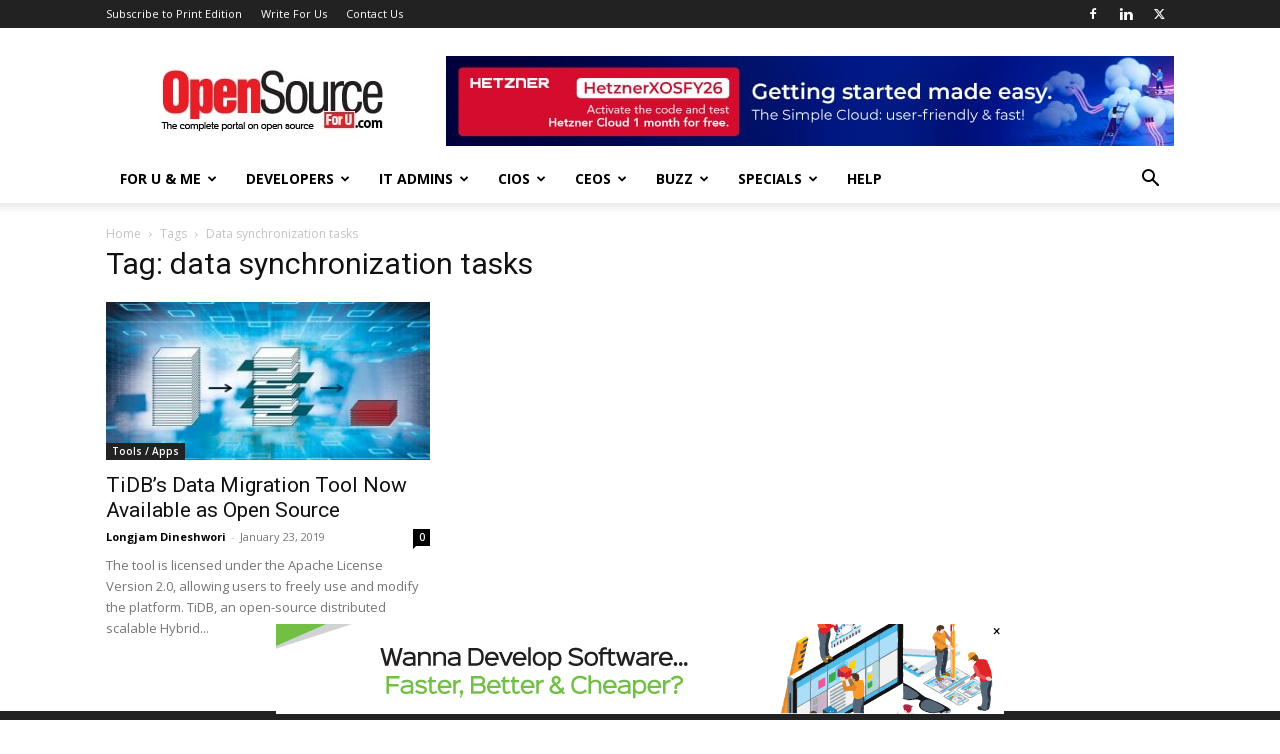

--- FILE ---
content_type: text/html; charset=UTF-8
request_url: https://www.opensourceforu.com/tag/data-synchronization-tasks/
body_size: 28153
content:
<!doctype html >
<!--[if IE 8]>    <html class="ie8" lang="en"> <![endif]-->
<!--[if IE 9]>    <html class="ie9" lang="en"> <![endif]-->
<!--[if gt IE 8]><!--> <html lang="en-US" prefix="og: https://ogp.me/ns#"> <!--<![endif]-->
<head>
    <title>- Open Source For You</title>
    <meta charset="UTF-8" />
    <meta name="viewport" content="width=device-width, initial-scale=1.0">
    <link rel="pingback" href="https://www.opensourceforu.com/xmlrpc.php" />
    <link rel="icon" type="image/png" href="https://www.opensourceforu.com/wp-content/uploads/2018/07/favicon.png"><link rel="apple-touch-icon" sizes="76x76" href="https://www.opensourceforu.com/wp-content/uploads/2018/07/1441-350x97.jpg"/><link rel="apple-touch-icon" sizes="120x120" href="https://www.opensourceforu.com/wp-content/uploads/2018/07/1441-350x97.jpg"/><link rel="apple-touch-icon" sizes="152x152" href="https://www.opensourceforu.com/wp-content/uploads/2018/07/1441-350x97.jpg"/><link rel="apple-touch-icon" sizes="114x114" href="https://www.opensourceforu.com/wp-content/uploads/2018/07/1441-350x97.jpg"/><link rel="apple-touch-icon" sizes="144x144" href="https://www.opensourceforu.com/wp-content/uploads/2018/07/1441-350x97.jpg"/>
<!-- Search Engine Optimization by Rank Math PRO - https://rankmath.com/ -->
<meta name="robots" content="follow, index, max-snippet:-1, max-video-preview:-1, max-image-preview:large"/>
<link rel="canonical" href="https://www.opensourceforu.com/tag/data-synchronization-tasks/" />
<meta property="og:locale" content="en_US" />
<meta property="og:type" content="article" />
<meta property="og:title" content="- Open Source For You" />
<meta property="og:url" content="https://www.opensourceforu.com/tag/data-synchronization-tasks/" />
<meta property="og:site_name" content="Open Source For You" />
<meta property="article:publisher" content="https://www.facebook.com/OpenSourceForU/" />
<meta name="twitter:card" content="summary_large_image" />
<meta name="twitter:title" content="- Open Source For You" />
<meta name="twitter:site" content="@OpenSourceForU" />
<meta name="twitter:label1" content="Posts" />
<meta name="twitter:data1" content="1" />
<script type="application/ld+json" class="rank-math-schema-pro">{"@context":"https://schema.org","@graph":[{"@type":"NewsMediaOrganization","@id":"https://www.opensourceforu.com/#organization","name":"Open Source For You","url":"https://www.opensourceforu.com","sameAs":["https://www.facebook.com/OpenSourceForU/","https://twitter.com/OpenSourceForU"],"email":"info@efy.in","logo":{"@type":"ImageObject","@id":"https://www.opensourceforu.com/#logo","url":"https://www.opensourceforu.com/wp-content/uploads/2020/10/OSFY-Logo.jpg","contentUrl":"https://www.opensourceforu.com/wp-content/uploads/2020/10/OSFY-Logo.jpg","caption":"Open Source For You","inLanguage":"en-US","width":"270","height":"80"}},{"@type":"WebSite","@id":"https://www.opensourceforu.com/#website","url":"https://www.opensourceforu.com","name":"Open Source For You","alternateName":"OSFU","publisher":{"@id":"https://www.opensourceforu.com/#organization"},"inLanguage":"en-US"},{"@type":"BreadcrumbList","@id":"https://www.opensourceforu.com/tag/data-synchronization-tasks/#breadcrumb","itemListElement":[{"@type":"ListItem","position":"1","item":{"@id":"https://www.opensourceforu.com","name":"Home"}},{"@type":"ListItem","position":"2","item":{"@id":"https://www.opensourceforu.com/tag/data-synchronization-tasks/","name":"data synchronization tasks"}}]},{"@type":"CollectionPage","@id":"https://www.opensourceforu.com/tag/data-synchronization-tasks/#webpage","url":"https://www.opensourceforu.com/tag/data-synchronization-tasks/","name":"- Open Source For You","isPartOf":{"@id":"https://www.opensourceforu.com/#website"},"inLanguage":"en-US","breadcrumb":{"@id":"https://www.opensourceforu.com/tag/data-synchronization-tasks/#breadcrumb"}}]}</script>
<!-- /Rank Math WordPress SEO plugin -->

<link rel='dns-prefetch' href='//www.opensourceforu.com' />
<link rel='dns-prefetch' href='//fonts.googleapis.com' />
<link rel="alternate" type="application/rss+xml" title="Open Source For You &raquo; Feed" href="https://www.opensourceforu.com/feed/" />
<link rel="alternate" type="application/rss+xml" title="Open Source For You &raquo; Comments Feed" href="https://www.opensourceforu.com/comments/feed/" />
<link rel="alternate" type="application/rss+xml" title="Open Source For You &raquo; data synchronization tasks Tag Feed" href="https://www.opensourceforu.com/tag/data-synchronization-tasks/feed/" />
<!-- www.opensourceforu.com is managing ads with Advanced Ads 2.0.15 – https://wpadvancedads.com/ --><script id="opens-ready">
			window.advanced_ads_ready=function(e,a){a=a||"complete";var d=function(e){return"interactive"===a?"loading"!==e:"complete"===e};d(document.readyState)?e():document.addEventListener("readystatechange",(function(a){d(a.target.readyState)&&e()}),{once:"interactive"===a})},window.advanced_ads_ready_queue=window.advanced_ads_ready_queue||[];		</script>
				
	<style id='wp-img-auto-sizes-contain-inline-css' type='text/css'>
img:is([sizes=auto i],[sizes^="auto," i]){contain-intrinsic-size:3000px 1500px}
/*# sourceURL=wp-img-auto-sizes-contain-inline-css */
</style>
<style id='wp-emoji-styles-inline-css' type='text/css'>

	img.wp-smiley, img.emoji {
		display: inline !important;
		border: none !important;
		box-shadow: none !important;
		height: 1em !important;
		width: 1em !important;
		margin: 0 0.07em !important;
		vertical-align: -0.1em !important;
		background: none !important;
		padding: 0 !important;
	}
/*# sourceURL=wp-emoji-styles-inline-css */
</style>
<link rel='stylesheet' id='td-plugin-multi-purpose-css' href='https://www.opensourceforu.com/wp-content/plugins/td-composer/td-multi-purpose/style.css?ver=7cd248d7ca13c255207c3f8b916c3f00' type='text/css' media='all' />
<link rel='stylesheet' id='google-fonts-style-css' href='https://fonts.googleapis.com/css?family=Open+Sans%3A400%2C600%2C700%7CRoboto%3A400%2C600%2C700&#038;display=swap&#038;ver=12.7.3' type='text/css' media='all' />
<link rel='stylesheet' id='td-theme-css' href='https://www.opensourceforu.com/wp-content/themes/Newspaper/style.css?ver=12.7.3' type='text/css' media='all' />
<style id='td-theme-inline-css' type='text/css'>@media (max-width:767px){.td-header-desktop-wrap{display:none}}@media (min-width:767px){.td-header-mobile-wrap{display:none}}</style>
<link rel='stylesheet' id='td-legacy-framework-front-style-css' href='https://www.opensourceforu.com/wp-content/plugins/td-composer/legacy/Newspaper/assets/css/td_legacy_main.css?ver=7cd248d7ca13c255207c3f8b916c3f00' type='text/css' media='all' />
<link rel='stylesheet' id='td-standard-pack-framework-front-style-css' href='https://www.opensourceforu.com/wp-content/plugins/td-standard-pack/Newspaper/assets/css/td_standard_pack_main.css?ver=c12e6da63ed2f212e87e44e5e9b9a302' type='text/css' media='all' />
<link rel='stylesheet' id='tdb_style_cloud_templates_front-css' href='https://www.opensourceforu.com/wp-content/plugins/td-cloud-library/assets/css/tdb_main.css?ver=6127d3b6131f900b2e62bb855b13dc3b' type='text/css' media='all' />
<link rel='stylesheet' id='wp-paginate-css' href='https://www.opensourceforu.com/wp-content/plugins/wp-paginate/css/wp-paginate.css?ver=2.2.4' type='text/css' media='screen' />
<link rel='stylesheet' id='pre-tag-css' href='https://www.opensourceforu.com/wp-content/plugins/wp-syntaxhighlighter/css/pre.css?ver=1.0' type='text/css' media='all' />
<link rel='stylesheet' id='core3.0-css' href='https://www.opensourceforu.com/wp-content/plugins/wp-syntaxhighlighter/syntaxhighlighter3/styles/shCore.css?ver=3.0' type='text/css' media='all' />
<link rel='stylesheet' id='core-Default3.0-css' href='https://www.opensourceforu.com/wp-content/plugins/wp-syntaxhighlighter/syntaxhighlighter3/styles/shCoreDefault.css?ver=3.0' type='text/css' media='all' />
<link rel='stylesheet' id='theme-Default3.0-css' href='https://www.opensourceforu.com/wp-content/plugins/wp-syntaxhighlighter/syntaxhighlighter3/styles/shThemeDefault.css?ver=3.0' type='text/css' media='all' />
<script type="text/javascript" src="https://www.opensourceforu.com/wp-includes/js/jquery/jquery.min.js?ver=3.7.1" id="jquery-core-js"></script>
<script type="text/javascript" src="https://www.opensourceforu.com/wp-includes/js/jquery/jquery-migrate.min.js?ver=3.4.1" id="jquery-migrate-js"></script>
<script type="text/javascript" id="advanced-ads-advanced-js-js-extra">
/* <![CDATA[ */
var advads_options = {"blog_id":"1","privacy":{"enabled":false,"state":"not_needed"}};
//# sourceURL=advanced-ads-advanced-js-js-extra
/* ]]> */
</script>
<script type="text/javascript" src="https://www.opensourceforu.com/wp-content/uploads/46/613/public/assets/js/78.js?ver=2.0.15" id="advanced-ads-advanced-js-js"></script>
<link rel="https://api.w.org/" href="https://www.opensourceforu.com/wp-json/" /><link rel="alternate" title="JSON" type="application/json" href="https://www.opensourceforu.com/wp-json/wp/v2/tags/13128" /><link rel="EditURI" type="application/rsd+xml" title="RSD" href="https://www.opensourceforu.com/xmlrpc.php?rsd" />
<meta name="generator" content="WordPress 6.9" />

<!-- WP SyntaxHighlighter Ver.1.7.3 CSS for code Begin -->
<style type='text/css'>
.syntaxhighlighter,
.syntaxhighlighter a,
.syntaxhighlighter div,
.syntaxhighlighter code,
.syntaxhighlighter table,
.syntaxhighlighter table td,
.syntaxhighlighter table tr,
.syntaxhighlighter table tbody,
.syntaxhighlighter table thead,
.syntaxhighlighter table caption,
.syntaxhighlighter textarea {
font-size: 12px !important; /* Set the font size in pixels */  
font-family: "Consolas", "Bitstream Vera Sans Mono", "Courier New", Courier, monospace !important; /* Set the font type */  
}
.syntaxhighlighter table caption {
/* For Title(Caption) */  
font-size: 14px !important; /* Set the font size in pixels */  
font-family: "Consolas", "Bitstream Vera Sans Mono", "Courier New", Courier, monospace !important; /* Set the font type */  
}
.syntaxhighlighter.nogutter td.code .line {
/* Set the left padding space when no-gutter in ver. 3.0 */  
padding-left: 3px !important;
}
.syntaxhighlighter {
/* For Chrome/Safari(WebKit) */  
/* Hide the superfluous vertical scrollbar in ver. 3.0 */  
overflow-y: hidden !important;
padding: 1px !important;
}
.widget-area.syntaxhighlighter a,
.widget-area.syntaxhighlighter div,
.widget-area.syntaxhighlighter code,
.widget-area.syntaxhighlighter table,
.widget-area.syntaxhighlighter table td,
.widget-area.syntaxhighlighter table tr,
.widget-area.syntaxhighlighter table tbody,
.widget-area.syntaxhighlighter table thead,
.widget-area.syntaxhighlighter table caption,
.widget-area.syntaxhighlighter textarea {
/* For Widget */  
font-size: 14px !important; /* Set the font size in pixels */  
font-family: "Consolas", "Bitstream Vera Sans Mono", "Courier New", Courier, monospace !important; /* Set the font type */  
}
.widget-area table caption {
/* For Widget */  
/* For Title(Caption) */  
font-size: 10px !important; /* Set the font size in pixels */  
font-family: "Consolas", "Bitstream Vera Sans Mono", "Courier New", Courier, monospace !important; /* Set the font type */  
}
</style>
<!-- WP SyntaxHighlighter Ver.1.7.3 CSS for code End -->
    <script>
        window.tdb_global_vars = {"wpRestUrl":"https:\/\/www.opensourceforu.com\/wp-json\/","permalinkStructure":"\/%year%\/%monthnum%\/%postname%\/"};
        window.tdb_p_autoload_vars = {"isAjax":false,"isAdminBarShowing":false};
    </script>
    
    <style id="tdb-global-colors">:root{--accent-color:#fff}</style>

    
			<script type="text/javascript">
			var advadsCfpQueue = [];
			var advadsCfpAd = function( adID ) {
				if ( 'undefined' === typeof advadsProCfp ) {
					advadsCfpQueue.push( adID )
				} else {
					advadsProCfp.addElement( adID )
				}
			}
		</script>
		
<!-- JS generated by theme -->

<script type="text/javascript" id="td-generated-header-js">
    
    

	    var tdBlocksArray = []; //here we store all the items for the current page

	    // td_block class - each ajax block uses a object of this class for requests
	    function tdBlock() {
		    this.id = '';
		    this.block_type = 1; //block type id (1-234 etc)
		    this.atts = '';
		    this.td_column_number = '';
		    this.td_current_page = 1; //
		    this.post_count = 0; //from wp
		    this.found_posts = 0; //from wp
		    this.max_num_pages = 0; //from wp
		    this.td_filter_value = ''; //current live filter value
		    this.is_ajax_running = false;
		    this.td_user_action = ''; // load more or infinite loader (used by the animation)
		    this.header_color = '';
		    this.ajax_pagination_infinite_stop = ''; //show load more at page x
	    }

        // td_js_generator - mini detector
        ( function () {
            var htmlTag = document.getElementsByTagName("html")[0];

	        if ( navigator.userAgent.indexOf("MSIE 10.0") > -1 ) {
                htmlTag.className += ' ie10';
            }

            if ( !!navigator.userAgent.match(/Trident.*rv\:11\./) ) {
                htmlTag.className += ' ie11';
            }

	        if ( navigator.userAgent.indexOf("Edge") > -1 ) {
                htmlTag.className += ' ieEdge';
            }

            if ( /(iPad|iPhone|iPod)/g.test(navigator.userAgent) ) {
                htmlTag.className += ' td-md-is-ios';
            }

            var user_agent = navigator.userAgent.toLowerCase();
            if ( user_agent.indexOf("android") > -1 ) {
                htmlTag.className += ' td-md-is-android';
            }

            if ( -1 !== navigator.userAgent.indexOf('Mac OS X')  ) {
                htmlTag.className += ' td-md-is-os-x';
            }

            if ( /chrom(e|ium)/.test(navigator.userAgent.toLowerCase()) ) {
               htmlTag.className += ' td-md-is-chrome';
            }

            if ( -1 !== navigator.userAgent.indexOf('Firefox') ) {
                htmlTag.className += ' td-md-is-firefox';
            }

            if ( -1 !== navigator.userAgent.indexOf('Safari') && -1 === navigator.userAgent.indexOf('Chrome') ) {
                htmlTag.className += ' td-md-is-safari';
            }

            if( -1 !== navigator.userAgent.indexOf('IEMobile') ){
                htmlTag.className += ' td-md-is-iemobile';
            }

        })();

        var tdLocalCache = {};

        ( function () {
            "use strict";

            tdLocalCache = {
                data: {},
                remove: function (resource_id) {
                    delete tdLocalCache.data[resource_id];
                },
                exist: function (resource_id) {
                    return tdLocalCache.data.hasOwnProperty(resource_id) && tdLocalCache.data[resource_id] !== null;
                },
                get: function (resource_id) {
                    return tdLocalCache.data[resource_id];
                },
                set: function (resource_id, cachedData) {
                    tdLocalCache.remove(resource_id);
                    tdLocalCache.data[resource_id] = cachedData;
                }
            };
        })();

    
    
var td_viewport_interval_list=[{"limitBottom":767,"sidebarWidth":228},{"limitBottom":1018,"sidebarWidth":300},{"limitBottom":1140,"sidebarWidth":324}];
var tdc_is_installed="yes";
var tdc_domain_active=false;
var td_ajax_url="https:\/\/www.opensourceforu.com\/wp-admin\/admin-ajax.php?td_theme_name=Newspaper&v=12.7.3";
var td_get_template_directory_uri="https:\/\/www.opensourceforu.com\/wp-content\/plugins\/td-composer\/legacy\/common";
var tds_snap_menu="snap";
var tds_logo_on_sticky="show_header_logo";
var tds_header_style="";
var td_please_wait="Please wait...";
var td_email_user_pass_incorrect="User or password incorrect!";
var td_email_user_incorrect="Email or username incorrect!";
var td_email_incorrect="Email incorrect!";
var td_user_incorrect="Username incorrect!";
var td_email_user_empty="Email or username empty!";
var td_pass_empty="Pass empty!";
var td_pass_pattern_incorrect="Invalid Pass Pattern!";
var td_retype_pass_incorrect="Retyped Pass incorrect!";
var tds_more_articles_on_post_enable="show";
var tds_more_articles_on_post_time_to_wait="";
var tds_more_articles_on_post_pages_distance_from_top=0;
var tds_captcha="";
var tds_theme_color_site_wide="#4db2ec";
var tds_smart_sidebar="enabled";
var tdThemeName="Newspaper";
var tdThemeNameWl="Newspaper";
var td_magnific_popup_translation_tPrev="Previous (Left arrow key)";
var td_magnific_popup_translation_tNext="Next (Right arrow key)";
var td_magnific_popup_translation_tCounter="%curr% of %total%";
var td_magnific_popup_translation_ajax_tError="The content from %url% could not be loaded.";
var td_magnific_popup_translation_image_tError="The image #%curr% could not be loaded.";
var tdBlockNonce="fee308a064";
var tdMobileMenu="enabled";
var tdMobileSearch="enabled";
var tdDateNamesI18n={"month_names":["January","February","March","April","May","June","July","August","September","October","November","December"],"month_names_short":["Jan","Feb","Mar","Apr","May","Jun","Jul","Aug","Sep","Oct","Nov","Dec"],"day_names":["Sunday","Monday","Tuesday","Wednesday","Thursday","Friday","Saturday"],"day_names_short":["Sun","Mon","Tue","Wed","Thu","Fri","Sat"]};
var tdb_modal_confirm="Save";
var tdb_modal_cancel="Cancel";
var tdb_modal_confirm_alt="Yes";
var tdb_modal_cancel_alt="No";
var td_deploy_mode="deploy";
var td_ad_background_click_link="";
var td_ad_background_click_target="";
</script>

<style type="text/css">.saboxplugin-wrap{-webkit-box-sizing:border-box;-moz-box-sizing:border-box;-ms-box-sizing:border-box;box-sizing:border-box;border:1px solid #eee;width:100%;clear:both;display:block;overflow:hidden;word-wrap:break-word;position:relative}.saboxplugin-wrap .saboxplugin-gravatar{float:left;padding:0 20px 20px 20px}.saboxplugin-wrap .saboxplugin-gravatar img{max-width:100px;height:auto;border-radius:0;}.saboxplugin-wrap .saboxplugin-authorname{font-size:18px;line-height:1;margin:20px 0 0 20px;display:block}.saboxplugin-wrap .saboxplugin-authorname a{text-decoration:none}.saboxplugin-wrap .saboxplugin-authorname a:focus{outline:0}.saboxplugin-wrap .saboxplugin-desc{display:block;margin:5px 20px}.saboxplugin-wrap .saboxplugin-desc a{text-decoration:underline}.saboxplugin-wrap .saboxplugin-desc p{margin:5px 0 12px}.saboxplugin-wrap .saboxplugin-web{margin:0 20px 15px;text-align:left}.saboxplugin-wrap .sab-web-position{text-align:right}.saboxplugin-wrap .saboxplugin-web a{color:#ccc;text-decoration:none}.saboxplugin-wrap .saboxplugin-socials{position:relative;display:block;background:#fcfcfc;padding:5px;border-top:1px solid #eee}.saboxplugin-wrap .saboxplugin-socials a svg{width:20px;height:20px}.saboxplugin-wrap .saboxplugin-socials a svg .st2{fill:#fff; transform-origin:center center;}.saboxplugin-wrap .saboxplugin-socials a svg .st1{fill:rgba(0,0,0,.3)}.saboxplugin-wrap .saboxplugin-socials a:hover{opacity:.8;-webkit-transition:opacity .4s;-moz-transition:opacity .4s;-o-transition:opacity .4s;transition:opacity .4s;box-shadow:none!important;-webkit-box-shadow:none!important}.saboxplugin-wrap .saboxplugin-socials .saboxplugin-icon-color{box-shadow:none;padding:0;border:0;-webkit-transition:opacity .4s;-moz-transition:opacity .4s;-o-transition:opacity .4s;transition:opacity .4s;display:inline-block;color:#fff;font-size:0;text-decoration:inherit;margin:5px;-webkit-border-radius:0;-moz-border-radius:0;-ms-border-radius:0;-o-border-radius:0;border-radius:0;overflow:hidden}.saboxplugin-wrap .saboxplugin-socials .saboxplugin-icon-grey{text-decoration:inherit;box-shadow:none;position:relative;display:-moz-inline-stack;display:inline-block;vertical-align:middle;zoom:1;margin:10px 5px;color:#444;fill:#444}.clearfix:after,.clearfix:before{content:' ';display:table;line-height:0;clear:both}.ie7 .clearfix{zoom:1}.saboxplugin-socials.sabox-colored .saboxplugin-icon-color .sab-twitch{border-color:#38245c}.saboxplugin-socials.sabox-colored .saboxplugin-icon-color .sab-behance{border-color:#003eb0}.saboxplugin-socials.sabox-colored .saboxplugin-icon-color .sab-deviantart{border-color:#036824}.saboxplugin-socials.sabox-colored .saboxplugin-icon-color .sab-digg{border-color:#00327c}.saboxplugin-socials.sabox-colored .saboxplugin-icon-color .sab-dribbble{border-color:#ba1655}.saboxplugin-socials.sabox-colored .saboxplugin-icon-color .sab-facebook{border-color:#1e2e4f}.saboxplugin-socials.sabox-colored .saboxplugin-icon-color .sab-flickr{border-color:#003576}.saboxplugin-socials.sabox-colored .saboxplugin-icon-color .sab-github{border-color:#264874}.saboxplugin-socials.sabox-colored .saboxplugin-icon-color .sab-google{border-color:#0b51c5}.saboxplugin-socials.sabox-colored .saboxplugin-icon-color .sab-html5{border-color:#902e13}.saboxplugin-socials.sabox-colored .saboxplugin-icon-color .sab-instagram{border-color:#1630aa}.saboxplugin-socials.sabox-colored .saboxplugin-icon-color .sab-linkedin{border-color:#00344f}.saboxplugin-socials.sabox-colored .saboxplugin-icon-color .sab-pinterest{border-color:#5b040e}.saboxplugin-socials.sabox-colored .saboxplugin-icon-color .sab-reddit{border-color:#992900}.saboxplugin-socials.sabox-colored .saboxplugin-icon-color .sab-rss{border-color:#a43b0a}.saboxplugin-socials.sabox-colored .saboxplugin-icon-color .sab-sharethis{border-color:#5d8420}.saboxplugin-socials.sabox-colored .saboxplugin-icon-color .sab-soundcloud{border-color:#995200}.saboxplugin-socials.sabox-colored .saboxplugin-icon-color .sab-spotify{border-color:#0f612c}.saboxplugin-socials.sabox-colored .saboxplugin-icon-color .sab-stackoverflow{border-color:#a95009}.saboxplugin-socials.sabox-colored .saboxplugin-icon-color .sab-steam{border-color:#006388}.saboxplugin-socials.sabox-colored .saboxplugin-icon-color .sab-user_email{border-color:#b84e05}.saboxplugin-socials.sabox-colored .saboxplugin-icon-color .sab-tumblr{border-color:#10151b}.saboxplugin-socials.sabox-colored .saboxplugin-icon-color .sab-twitter{border-color:#0967a0}.saboxplugin-socials.sabox-colored .saboxplugin-icon-color .sab-vimeo{border-color:#0d7091}.saboxplugin-socials.sabox-colored .saboxplugin-icon-color .sab-windows{border-color:#003f71}.saboxplugin-socials.sabox-colored .saboxplugin-icon-color .sab-whatsapp{border-color:#003f71}.saboxplugin-socials.sabox-colored .saboxplugin-icon-color .sab-wordpress{border-color:#0f3647}.saboxplugin-socials.sabox-colored .saboxplugin-icon-color .sab-yahoo{border-color:#14002d}.saboxplugin-socials.sabox-colored .saboxplugin-icon-color .sab-youtube{border-color:#900}.saboxplugin-socials.sabox-colored .saboxplugin-icon-color .sab-xing{border-color:#000202}.saboxplugin-socials.sabox-colored .saboxplugin-icon-color .sab-mixcloud{border-color:#2475a0}.saboxplugin-socials.sabox-colored .saboxplugin-icon-color .sab-vk{border-color:#243549}.saboxplugin-socials.sabox-colored .saboxplugin-icon-color .sab-medium{border-color:#00452c}.saboxplugin-socials.sabox-colored .saboxplugin-icon-color .sab-quora{border-color:#420e00}.saboxplugin-socials.sabox-colored .saboxplugin-icon-color .sab-meetup{border-color:#9b181c}.saboxplugin-socials.sabox-colored .saboxplugin-icon-color .sab-goodreads{border-color:#000}.saboxplugin-socials.sabox-colored .saboxplugin-icon-color .sab-snapchat{border-color:#999700}.saboxplugin-socials.sabox-colored .saboxplugin-icon-color .sab-500px{border-color:#00557f}.saboxplugin-socials.sabox-colored .saboxplugin-icon-color .sab-mastodont{border-color:#185886}.sabox-plus-item{margin-bottom:20px}@media screen and (max-width:480px){.saboxplugin-wrap{text-align:center}.saboxplugin-wrap .saboxplugin-gravatar{float:none;padding:20px 0;text-align:center;margin:0 auto;display:block}.saboxplugin-wrap .saboxplugin-gravatar img{float:none;display:inline-block;display:-moz-inline-stack;vertical-align:middle;zoom:1}.saboxplugin-wrap .saboxplugin-desc{margin:0 10px 20px;text-align:center}.saboxplugin-wrap .saboxplugin-authorname{text-align:center;margin:10px 0 20px}}body .saboxplugin-authorname a,body .saboxplugin-authorname a:hover{box-shadow:none;-webkit-box-shadow:none}a.sab-profile-edit{font-size:16px!important;line-height:1!important}.sab-edit-settings a,a.sab-profile-edit{color:#0073aa!important;box-shadow:none!important;-webkit-box-shadow:none!important}.sab-edit-settings{margin-right:15px;position:absolute;right:0;z-index:2;bottom:10px;line-height:20px}.sab-edit-settings i{margin-left:5px}.saboxplugin-socials{line-height:1!important}.rtl .saboxplugin-wrap .saboxplugin-gravatar{float:right}.rtl .saboxplugin-wrap .saboxplugin-authorname{display:flex;align-items:center}.rtl .saboxplugin-wrap .saboxplugin-authorname .sab-profile-edit{margin-right:10px}.rtl .sab-edit-settings{right:auto;left:0}img.sab-custom-avatar{max-width:75px;}.saboxplugin-wrap {border-color:#0c227a;}.saboxplugin-wrap .saboxplugin-socials {border-color:#0c227a;}.saboxplugin-wrap {margin-top:0px; margin-bottom:0px; padding: 0px 0px }.saboxplugin-wrap .saboxplugin-authorname {font-size:18px; line-height:25px;}.saboxplugin-wrap .saboxplugin-desc p, .saboxplugin-wrap .saboxplugin-desc {font-size:14px !important; line-height:21px !important;}.saboxplugin-wrap .saboxplugin-web {font-size:14px;}.saboxplugin-wrap .saboxplugin-socials a svg {width:18px;height:18px;}</style>
<!-- Header style compiled by theme -->

<style>:root{--td_header_color:#222222}.td-header-wrap .td-logo-text-container .td-logo-text{color:#ffffff}.td-header-wrap .td-logo-text-container .td-tagline-text{color:#ffffff}:root{--td_header_color:#222222}.td-header-wrap .td-logo-text-container .td-logo-text{color:#ffffff}.td-header-wrap .td-logo-text-container .td-tagline-text{color:#ffffff}</style>

<!-- Google Tag Manager -->
<script>(function(w,d,s,l,i){w[l]=w[l]||[];w[l].push({'gtm.start':
new Date().getTime(),event:'gtm.js'});var f=d.getElementsByTagName(s)[0],
j=d.createElement(s),dl=l!='dataLayer'?'&l='+l:'';j.async=true;j.src=
'https://www.googletagmanager.com/gtm.js?id='+i+dl;f.parentNode.insertBefore(j,f);
})(window,document,'script','dataLayer','GTM-NSN48C4');</script>
<!-- End Google Tag Manager -->

<!-- Facebook Pixel Code -->
<script>
  !function(f,b,e,v,n,t,s)
  {if(f.fbq)return;n=f.fbq=function(){n.callMethod?
  n.callMethod.apply(n,arguments):n.queue.push(arguments)};
  if(!f._fbq)f._fbq=n;n.push=n;n.loaded=!0;n.version='2.0';
  n.queue=[];t=b.createElement(e);t.async=!0;
  t.src=v;s=b.getElementsByTagName(e)[0];
  s.parentNode.insertBefore(t,s)}(window, document,'script',
  'https://connect.facebook.net/en_US/fbevents.js');
  fbq('init', '2032457033537256');
  fbq('track', 'PageView');
</script>
<noscript><img height="1" width="1" style="display:none"
  src="https://www.facebook.com/tr?id=2032457033537256&ev=PageView&noscript=1"
/></noscript>
<!-- End Facebook Pixel Code -->
 <meta name="facebook-domain-verification" content="fbqcp0qk3tl3hb2v8j4kfq7k53ob0k" />
<meta http-equiv="refresh" content="900">
<!-- GetResponse Analytics -->
  <script type="text/javascript">
      
  (function(m, o, n, t, e, r, _){
          m['__GetResponseAnalyticsObject'] = e;m[e] = m[e] || function() {(m[e].q = m[e].q || []).push(arguments)};
          r = o.createElement(n);_ = o.getElementsByTagName(n)[0];r.async = 1;r.src = t;r.setAttribute('crossorigin', 'use-credentials');_.parentNode .insertBefore(r, _);
      })(window, document, 'script', 'https://contentify.needs-wants.com/script/e9728354-7608-4c10-9b68-19bcc3949394/ga.js', 'GrTracking');


  </script>
  <!-- End GetResponse Analytics -->


<script type="application/ld+json">
    {
        "@context": "https://schema.org",
        "@type": "BreadcrumbList",
        "itemListElement": [
            {
                "@type": "ListItem",
                "position": 1,
                "item": {
                    "@type": "WebSite",
                    "@id": "https://www.opensourceforu.com/",
                    "name": "Home"
                }
            },
            {
                "@type": "ListItem",
                "position": 2,
                    "item": {
                    "@type": "WebPage",
                    "@id": "https://www.opensourceforu.com/tag/data-synchronization-tasks/",
                    "name": "Data synchronization tasks"
                }
            }    
        ]
    }
</script>
<link rel="icon" href="https://www.opensourceforu.com/wp-content/uploads/2024/07/cropped-OpenSource-logo-1-32x32.jpg" sizes="32x32" />
<link rel="icon" href="https://www.opensourceforu.com/wp-content/uploads/2024/07/cropped-OpenSource-logo-1-192x192.jpg" sizes="192x192" />
<link rel="apple-touch-icon" href="https://www.opensourceforu.com/wp-content/uploads/2024/07/cropped-OpenSource-logo-1-180x180.jpg" />
<meta name="msapplication-TileImage" content="https://www.opensourceforu.com/wp-content/uploads/2024/07/cropped-OpenSource-logo-1-270x270.jpg" />

<!-- Button style compiled by theme -->

<style></style>

	<style id="tdw-css-placeholder">.close_rollup_ad_btn{cursor:pointer}.td-a-rec-id-smart_list_6 img,.td-a-rec-id-smart_list_7 img,.td-a-rec-id-smart_list_8 img,.td-a-rec-id-post_style_12 img,.td-a-rec-id-sidebar img,.td-a-rec-id-content_top img,.td-a-rec-id-content_inline img,.td-a-rec-id-content_bottom img,.td-a-rec-id-custom_ad_1 img,.td-a-rec-id-custom_ad_2 img,.td-a-rec-id-custom_ad_3 img,.td-a-rec-id-custom_ad_4 img,.td-a-rec-id-custom_ad_5 img{width:auto;height:auto}</style></head>

<body class="archive tag tag-data-synchronization-tasks tag-13128 wp-theme-Newspaper td-standard-pack global-block-template-1 aa-prefix-opens- td-full-layout" itemscope="itemscope" itemtype="https://schema.org/WebPage">

<div class="td-scroll-up" data-style="style1"><i class="td-icon-menu-up"></i></div>
    <div class="td-menu-background" style="visibility:hidden"></div>
<div id="td-mobile-nav" style="visibility:hidden">
    <div class="td-mobile-container">
        <!-- mobile menu top section -->
        <div class="td-menu-socials-wrap">
            <!-- socials -->
            <div class="td-menu-socials">
                
        <span class="td-social-icon-wrap">
            <a target="_blank" href="https://www.facebook.com/OpenSourceForU" title="Facebook">
                <i class="td-icon-font td-icon-facebook"></i>
                <span style="display: none">Facebook</span>
            </a>
        </span>
        <span class="td-social-icon-wrap">
            <a target="_blank" href="https://www.linkedin.com/showcase/open-source-for-you-magazine/" title="Linkedin">
                <i class="td-icon-font td-icon-linkedin"></i>
                <span style="display: none">Linkedin</span>
            </a>
        </span>
        <span class="td-social-icon-wrap">
            <a target="_blank" href="https://twitter.com/OpenSourceForU" title="Twitter">
                <i class="td-icon-font td-icon-twitter"></i>
                <span style="display: none">Twitter</span>
            </a>
        </span>            </div>
            <!-- close button -->
            <div class="td-mobile-close">
                <span><i class="td-icon-close-mobile"></i></span>
            </div>
        </div>

        <!-- login section -->
        
        <!-- menu section -->
        <div class="td-mobile-content">
            <div class="menu-main-menu-container"><ul id="menu-main-menu" class="td-mobile-main-menu"><li id="menu-item-21925" class="menu-item menu-item-type-taxonomy menu-item-object-category menu-item-has-children menu-item-first menu-item-21925"><a href="https://www.opensourceforu.com/category/type-of-audiences/everyone/">For U &amp; Me<i class="td-icon-menu-right td-element-after"></i></a>
<ul class="sub-menu">
	<li id="menu-item-5538" class="menu-item menu-item-type-taxonomy menu-item-object-category menu-item-5538"><a href="https://www.opensourceforu.com/category/types-of-content/basics/">Beginners</a></li>
	<li id="menu-item-35509" class="menu-item menu-item-type-taxonomy menu-item-object-category menu-item-35509"><a href="https://www.opensourceforu.com/category/type-of-audiences/power-users/">Expert Users</a></li>
	<li id="menu-item-35510" class="menu-item menu-item-type-taxonomy menu-item-object-category menu-item-35510"><a href="https://www.opensourceforu.com/category/types-of-content/open-journey/">Open Journies</a></li>
</ul>
</li>
<li id="menu-item-34977" class="menu-item menu-item-type-taxonomy menu-item-object-category menu-item-34977"><a href="https://www.opensourceforu.com/category/type-of-audiences/developers/">Developers</a></li>
<li id="menu-item-34976" class="menu-item menu-item-type-taxonomy menu-item-object-category menu-item-34976"><a href="https://www.opensourceforu.com/category/type-of-audiences/admin/">IT Admins</a></li>
<li id="menu-item-21922" class="menu-item menu-item-type-taxonomy menu-item-object-category menu-item-has-children menu-item-21922"><a href="https://www.opensourceforu.com/category/type-of-audiences/cxo/">CIOs<i class="td-icon-menu-right td-element-after"></i></a>
<ul class="sub-menu">
	<li id="menu-item-35521" class="menu-item menu-item-type-taxonomy menu-item-object-category menu-item-35521"><a href="https://www.opensourceforu.com/category/types-of-content/success-stories/">Success Stories</a></li>
	<li id="menu-item-35522" class="menu-item menu-item-type-taxonomy menu-item-object-category menu-item-35522"><a href="https://www.opensourceforu.com/category/types-of-content/thought-leaders/">Thought Leaders</a></li>
</ul>
</li>
<li id="menu-item-35507" class="menu-item menu-item-type-taxonomy menu-item-object-category menu-item-has-children menu-item-35507"><a href="https://www.opensourceforu.com/category/type-of-audiences/ceos/">CEOs<i class="td-icon-menu-right td-element-after"></i></a>
<ul class="sub-menu">
	<li id="menu-item-35520" class="menu-item menu-item-type-taxonomy menu-item-object-category menu-item-35520"><a href="https://www.opensourceforu.com/category/types-of-content/thought-leaders/">Thought Leaders</a></li>
	<li id="menu-item-35518" class="menu-item menu-item-type-taxonomy menu-item-object-category menu-item-35518"><a href="https://www.opensourceforu.com/category/types-of-content/open-biz/">Open Biz</a></li>
	<li id="menu-item-35519" class="menu-item menu-item-type-taxonomy menu-item-object-category menu-item-35519"><a href="https://www.opensourceforu.com/category/types-of-content/open-strategy/">Open Strategy</a></li>
</ul>
</li>
<li id="menu-item-22491" class="menu-item menu-item-type-taxonomy menu-item-object-category menu-item-22491"><a href="https://www.opensourceforu.com/category/types-of-content/news/">Buzz</a></li>
<li id="menu-item-35506" class="menu-item menu-item-type-custom menu-item-object-custom menu-item-has-children menu-item-35506"><a href="#">Specials<i class="td-icon-menu-right td-element-after"></i></a>
<ul class="sub-menu">
	<li id="menu-item-53790" class="menu-item menu-item-type-post_type menu-item-object-page menu-item-has-children menu-item-53790"><a href="https://www.opensourceforu.com/open-source-india-2021/">Open Source India Videos<i class="td-icon-menu-right td-element-after"></i></a>
	<ul class="sub-menu">
		<li id="menu-item-73285" class="menu-item menu-item-type-post_type menu-item-object-page menu-item-73285"><a href="https://www.opensourceforu.com/open-source-india-2022/">Open Source India 2022</a></li>
		<li id="menu-item-73286" class="menu-item menu-item-type-post_type menu-item-object-page menu-item-73286"><a href="https://www.opensourceforu.com/open-source-india-2021/">Open Source India 2021</a></li>
	</ul>
</li>
	<li id="menu-item-42201" class="menu-item menu-item-type-taxonomy menu-item-object-category menu-item-42201"><a href="https://www.opensourceforu.com/category/webinar/">OSFY Webinars</a></li>
	<li id="menu-item-35875" class="menu-item menu-item-type-taxonomy menu-item-object-category menu-item-35875"><a href="https://www.opensourceforu.com/category/types-of-content/open-journey/">Open Journey</a></li>
	<li id="menu-item-35876" class="menu-item menu-item-type-taxonomy menu-item-object-category menu-item-35876"><a href="https://www.opensourceforu.com/category/types-of-content/success-stories/">Success Stories</a></li>
	<li id="menu-item-35886" class="menu-item menu-item-type-taxonomy menu-item-object-category menu-item-35886"><a href="https://www.opensourceforu.com/category/types-of-content/thought-leaders/">Thought Leaders</a></li>
	<li id="menu-item-35887" class="menu-item menu-item-type-taxonomy menu-item-object-category menu-item-35887"><a href="https://www.opensourceforu.com/category/types-of-content/how-tos/">How-Tos</a></li>
	<li id="menu-item-35888" class="menu-item menu-item-type-taxonomy menu-item-object-category menu-item-35888"><a href="https://www.opensourceforu.com/category/types-of-content/electronics-open-source/">Electronics and Open Source</a></li>
	<li id="menu-item-35889" class="menu-item menu-item-type-taxonomy menu-item-object-category menu-item-35889"><a href="https://www.opensourceforu.com/category/types-of-content/reviews/">Reviews</a></li>
	<li id="menu-item-35890" class="menu-item menu-item-type-taxonomy menu-item-object-category menu-item-35890"><a href="https://www.opensourceforu.com/category/types-of-content/videos/">Videos</a></li>
</ul>
</li>
<li id="menu-item-53815" class="menu-item menu-item-type-post_type menu-item-object-page menu-item-53815"><a href="https://www.opensourceforu.com/help/">Help</a></li>
</ul></div>        </div>
    </div>

    <!-- register/login section -->
    </div><div class="td-search-background" style="visibility:hidden"></div>
<div class="td-search-wrap-mob" style="visibility:hidden">
	<div class="td-drop-down-search">
		<form method="get" class="td-search-form" action="https://www.opensourceforu.com/">
			<!-- close button -->
			<div class="td-search-close">
				<span><i class="td-icon-close-mobile"></i></span>
			</div>
			<div role="search" class="td-search-input">
				<span>Search</span>
				<input id="td-header-search-mob" type="text" value="" name="s" autocomplete="off" />
			</div>
		</form>
		<div id="td-aj-search-mob" class="td-ajax-search-flex"></div>
	</div>
</div>

    <div id="td-outer-wrap" class="td-theme-wrap">
    
        
            <div class="tdc-header-wrap ">

            <!--
Header style 1
-->


<div class="td-header-wrap td-header-style-1 ">
    
    <div class="td-header-top-menu-full td-container-wrap ">
        <div class="td-container td-header-row td-header-top-menu">
            
    <div class="top-bar-style-1">
        
<div class="td-header-sp-top-menu">


	<div class="menu-top-container"><ul id="menu-top-menu" class="top-header-menu"><li id="menu-item-6605" class="menu-item menu-item-type-custom menu-item-object-custom menu-item-first td-menu-item td-normal-menu menu-item-6605"><a href="https://subscribe.efyindia.com/electronicsforu/subscription/giftsOSFY.asp" title="Click takes you to our publisher&#8217;s gateway">Subscribe to Print Edition</a></li>
<li id="menu-item-5544" class="menu-item menu-item-type-post_type menu-item-object-page td-menu-item td-normal-menu menu-item-5544"><a href="https://www.opensourceforu.com/write-for-open-source-for-you/">Write For Us</a></li>
<li id="menu-item-12899" class="menu-item menu-item-type-post_type menu-item-object-page td-menu-item td-normal-menu menu-item-12899"><a href="https://www.opensourceforu.com/contact-us/">Contact Us</a></li>
</ul></div></div>
        <div class="td-header-sp-top-widget">
    
    
        
        <span class="td-social-icon-wrap">
            <a target="_blank" href="https://www.facebook.com/OpenSourceForU" title="Facebook">
                <i class="td-icon-font td-icon-facebook"></i>
                <span style="display: none">Facebook</span>
            </a>
        </span>
        <span class="td-social-icon-wrap">
            <a target="_blank" href="https://www.linkedin.com/showcase/open-source-for-you-magazine/" title="Linkedin">
                <i class="td-icon-font td-icon-linkedin"></i>
                <span style="display: none">Linkedin</span>
            </a>
        </span>
        <span class="td-social-icon-wrap">
            <a target="_blank" href="https://twitter.com/OpenSourceForU" title="Twitter">
                <i class="td-icon-font td-icon-twitter"></i>
                <span style="display: none">Twitter</span>
            </a>
        </span>    </div>

    </div>

<!-- LOGIN MODAL -->

                <div id="login-form" class="white-popup-block mfp-hide mfp-with-anim td-login-modal-wrap">
                    <div class="td-login-wrap">
                        <a href="#" aria-label="Back" class="td-back-button"><i class="td-icon-modal-back"></i></a>
                        <div id="td-login-div" class="td-login-form-div td-display-block">
                            <div class="td-login-panel-title">Sign in</div>
                            <div class="td-login-panel-descr">Welcome! Log into your account</div>
                            <div class="td_display_err"></div>
                            <form id="loginForm" action="#" method="post">
                                <div class="td-login-inputs"><input class="td-login-input" autocomplete="username" type="text" name="login_email" id="login_email" value="" required><label for="login_email">your username</label></div>
                                <div class="td-login-inputs"><input class="td-login-input" autocomplete="current-password" type="password" name="login_pass" id="login_pass" value="" required><label for="login_pass">your password</label></div>
                                <input type="button"  name="login_button" id="login_button" class="wpb_button btn td-login-button" value="Login">
                                
                            </form>

                            

                            <div class="td-login-info-text"><a href="#" id="forgot-pass-link">Forgot your password? Get help</a></div>
                            
                            
                            
                            <div class="td-login-info-text"><a class="privacy-policy-link" href="https://www.opensourceforu.com/privacy-policy/">Privacy Policy</a></div>
                        </div>

                        

                         <div id="td-forgot-pass-div" class="td-login-form-div td-display-none">
                            <div class="td-login-panel-title">Password recovery</div>
                            <div class="td-login-panel-descr">Recover your password</div>
                            <div class="td_display_err"></div>
                            <form id="forgotpassForm" action="#" method="post">
                                <div class="td-login-inputs"><input class="td-login-input" type="text" name="forgot_email" id="forgot_email" value="" required><label for="forgot_email">your email</label></div>
                                <input type="button" name="forgot_button" id="forgot_button" class="wpb_button btn td-login-button" value="Send My Password">
                            </form>
                            <div class="td-login-info-text">A password will be e-mailed to you.</div>
                        </div>
                        
                        
                    </div>
                </div>
                        </div>
    </div>

    <div class="td-banner-wrap-full td-logo-wrap-full td-container-wrap ">
        <div class="td-container td-header-row td-header-header">
            <div class="td-header-sp-logo">
                        <a class="td-main-logo" href="https://www.opensourceforu.com/">
            <img class="td-retina-data" data-retina="https://www.opensourceforu.com/wp-content/uploads/2014/03/OSFY-Logo.jpg" src="https://www.opensourceforu.com/wp-content/uploads/2014/03/OSFY-Logo.jpg" alt=""  width="270" height="80"/>
            <span class="td-visual-hidden">Open Source For You</span>
        </a>
                </div>
                            <div class="td-header-sp-recs">
                    <div class="td-header-rec-wrap">
    <div class="td-a-rec td-a-rec-id-header  td-a-rec-no-translate tdi_1 td_block_template_1">
<style>.tdi_1.td-a-rec{text-align:center}.tdi_1.td-a-rec:not(.td-a-rec-no-translate){transform:translateZ(0)}.tdi_1 .td-element-style{z-index:-1}.tdi_1.td-a-rec-img{text-align:left}.tdi_1.td-a-rec-img img{margin:0 auto 0 0}.tdi_1 .td_spot_img_all img,.tdi_1 .td_spot_img_tl img,.tdi_1 .td_spot_img_tp img,.tdi_1 .td_spot_img_mob img{border-style:none}@media (max-width:767px){.tdi_1.td-a-rec-img{text-align:center}}</style><div  class="opens-284a327e4c870dd7d058b50d93482d87 opens-leader-board-desktop" id="opens-284a327e4c870dd7d058b50d93482d87"></div>
<div  class="opens-3fb00d5f65bbe9e6eae3becccb49181c opens-leader-board-mobile" id="opens-3fb00d5f65bbe9e6eae3becccb49181c"></div></div>
</div>                </div>
                    </div>
    </div>

    <div class="td-header-menu-wrap-full td-container-wrap ">
        
        <div class="td-header-menu-wrap td-header-gradient ">
            <div class="td-container td-header-row td-header-main-menu">
                <div id="td-header-menu" role="navigation">
        <div id="td-top-mobile-toggle"><a href="#" role="button" aria-label="Menu"><i class="td-icon-font td-icon-mobile"></i></a></div>
        <div class="td-main-menu-logo td-logo-in-header">
        		<a class="td-mobile-logo td-sticky-header" aria-label="Logo" href="https://www.opensourceforu.com/">
			<img class="td-retina-data" data-retina="https://www.opensourceforu.com/wp-content/uploads/2018/07/1441-350x97.jpg" src="https://www.opensourceforu.com/wp-content/uploads/2018/07/1441-350x97.jpg" alt=""  width="" height=""/>
		</a>
			<a class="td-header-logo td-sticky-header" aria-label="Logo" href="https://www.opensourceforu.com/">
			<img class="td-retina-data" data-retina="https://www.opensourceforu.com/wp-content/uploads/2014/03/OSFY-Logo.jpg" src="https://www.opensourceforu.com/wp-content/uploads/2014/03/OSFY-Logo.jpg" alt=""  width="" height=""/>
		</a>
	    </div>
    <div class="menu-main-menu-container"><ul id="menu-main-menu-1" class="sf-menu"><li class="menu-item menu-item-type-taxonomy menu-item-object-category menu-item-has-children menu-item-first td-menu-item td-mega-menu menu-item-21925"><a href="https://www.opensourceforu.com/category/type-of-audiences/everyone/">For U &amp; Me</a>
<ul class="sub-menu">
	<li id="menu-item-0" class="menu-item-0"><div class="td-container-border"><div class="td-mega-grid"><div class="td_block_wrap td_block_mega_menu tdi_2 td-no-subcats td_with_ajax_pagination td-pb-border-top td_block_template_1"  data-td-block-uid="tdi_2" ><script>var block_tdi_2 = new tdBlock();
block_tdi_2.id = "tdi_2";
block_tdi_2.atts = '{"limit":"5","td_column_number":3,"ajax_pagination":"next_prev","category_id":"13","show_child_cat":30,"td_ajax_filter_type":"td_category_ids_filter","td_ajax_preloading":"","block_type":"td_block_mega_menu","block_template_id":"","header_color":"","ajax_pagination_infinite_stop":"","offset":"","td_filter_default_txt":"","td_ajax_filter_ids":"","el_class":"","color_preset":"","ajax_pagination_next_prev_swipe":"","border_top":"","css":"","tdc_css":"","class":"tdi_2","tdc_css_class":"tdi_2","tdc_css_class_style":"tdi_2_rand_style"}';
block_tdi_2.td_column_number = "3";
block_tdi_2.block_type = "td_block_mega_menu";
block_tdi_2.post_count = "5";
block_tdi_2.found_posts = "976";
block_tdi_2.header_color = "";
block_tdi_2.ajax_pagination_infinite_stop = "";
block_tdi_2.max_num_pages = "196";
tdBlocksArray.push(block_tdi_2);
</script><div id=tdi_2 class="td_block_inner"><div class="td-mega-row"><div class="td-mega-span">
        <div class="td_module_mega_menu td-animation-stack td_mod_mega_menu">
            <div class="td-module-image">
                <div class="td-module-thumb"><a href="https://www.opensourceforu.com/2026/01/the-quest-to-build-a-quantum-computer/"  rel="bookmark" class="td-image-wrap " title="The Quest To Build A Quantum Computer" ><img width="218" height="150" class="entry-thumb" src="https://www.opensourceforu.com/wp-content/uploads/2026/01/Quantum-Computing-A-scientist-research-218x150.jpg"  srcset="https://www.opensourceforu.com/wp-content/uploads/2026/01/Quantum-Computing-A-scientist-research-218x150.jpg 218w, https://www.opensourceforu.com/wp-content/uploads/2026/01/Quantum-Computing-A-scientist-research-100x70.jpg 100w" sizes="(max-width: 218px) 100vw, 218px"  alt="Quantum Computing A scientist research" title="The Quest To Build A Quantum Computer" /></a></div>                <a href="https://www.opensourceforu.com/category/type-of-audiences/everyone/" class="td-post-category" >For U &amp; Me</a>            </div>

            <div class="item-details">
                <h3 class="entry-title td-module-title"><a href="https://www.opensourceforu.com/2026/01/the-quest-to-build-a-quantum-computer/"  rel="bookmark" title="The Quest To Build A Quantum Computer">The Quest To Build A Quantum Computer</a></h3>            </div>
        </div>
        </div><div class="td-mega-span">
        <div class="td_module_mega_menu td-animation-stack td_mod_mega_menu">
            <div class="td-module-image">
                <div class="td-module-thumb"><a href="https://www.opensourceforu.com/2026/01/the-untold-story-of-unix/"  rel="bookmark" class="td-image-wrap " title="The Untold Story Of UNIX" ><img width="218" height="150" class="entry-thumb" src="https://www.opensourceforu.com/wp-content/uploads/2026/01/The-Untold-Story-unix-218x150.jpg"  srcset="https://www.opensourceforu.com/wp-content/uploads/2026/01/The-Untold-Story-unix-218x150.jpg 218w, https://www.opensourceforu.com/wp-content/uploads/2026/01/The-Untold-Story-unix-100x70.jpg 100w" sizes="(max-width: 218px) 100vw, 218px"  alt="" title="The Untold Story Of UNIX" /></a></div>                <a href="https://www.opensourceforu.com/category/type-of-audiences/everyone/" class="td-post-category" >For U &amp; Me</a>            </div>

            <div class="item-details">
                <h3 class="entry-title td-module-title"><a href="https://www.opensourceforu.com/2026/01/the-untold-story-of-unix/"  rel="bookmark" title="The Untold Story Of UNIX">The Untold Story Of UNIX</a></h3>            </div>
        </div>
        </div><div class="td-mega-span">
        <div class="td_module_mega_menu td-animation-stack td_mod_mega_menu">
            <div class="td-module-image">
                <div class="td-module-thumb"><a href="https://www.opensourceforu.com/2026/01/the-role-of-open-source-in-building-modern-data-infrastructure/"  rel="bookmark" class="td-image-wrap " title="The Role Of Open Source In Building Modern Data Infrastructure" ><img width="218" height="150" class="entry-thumb" src="https://www.opensourceforu.com/wp-content/uploads/2026/01/Modern-Data-analysis-218x150.jpg"  srcset="https://www.opensourceforu.com/wp-content/uploads/2026/01/Modern-Data-analysis-218x150.jpg 218w, https://www.opensourceforu.com/wp-content/uploads/2026/01/Modern-Data-analysis-100x70.jpg 100w" sizes="(max-width: 218px) 100vw, 218px"  alt="" title="The Role Of Open Source In Building Modern Data Infrastructure" /></a></div>                <a href="https://www.opensourceforu.com/category/type-of-audiences/everyone/" class="td-post-category" >For U &amp; Me</a>            </div>

            <div class="item-details">
                <h3 class="entry-title td-module-title"><a href="https://www.opensourceforu.com/2026/01/the-role-of-open-source-in-building-modern-data-infrastructure/"  rel="bookmark" title="The Role Of Open Source In Building Modern Data Infrastructure">The Role Of Open Source In Building Modern Data Infrastructure</a></h3>            </div>
        </div>
        </div><div class="td-mega-span">
        <div class="td_module_mega_menu td-animation-stack td_mod_mega_menu">
            <div class="td-module-image">
                <div class="td-module-thumb"><a href="https://www.opensourceforu.com/2025/12/is-hybrid-reasoning-the-next-big-thing-in-artificial-intelligence/"  rel="bookmark" class="td-image-wrap " title="Is Hybrid Reasoning The Next Big Thing In Artificial Intelligence?" ><img width="218" height="150" class="entry-thumb" src="https://www.opensourceforu.com/wp-content/uploads/2025/12/AI-and-ML-218x150.jpg"  srcset="https://www.opensourceforu.com/wp-content/uploads/2025/12/AI-and-ML-218x150.jpg 218w, https://www.opensourceforu.com/wp-content/uploads/2025/12/AI-and-ML-100x70.jpg 100w" sizes="(max-width: 218px) 100vw, 218px"  alt="" title="Is Hybrid Reasoning The Next Big Thing In Artificial Intelligence?" /></a></div>                <a href="https://www.opensourceforu.com/category/type-of-audiences/everyone/" class="td-post-category" >For U &amp; Me</a>            </div>

            <div class="item-details">
                <h3 class="entry-title td-module-title"><a href="https://www.opensourceforu.com/2025/12/is-hybrid-reasoning-the-next-big-thing-in-artificial-intelligence/"  rel="bookmark" title="Is Hybrid Reasoning The Next Big Thing In Artificial Intelligence?">Is Hybrid Reasoning The Next Big Thing In Artificial Intelligence?</a></h3>            </div>
        </div>
        </div><div class="td-mega-span">
        <div class="td_module_mega_menu td-animation-stack td_mod_mega_menu">
            <div class="td-module-image">
                <div class="td-module-thumb"><a href="https://www.opensourceforu.com/2025/12/are-you-overlooking-the-risks-of-open-source-ai/"  rel="bookmark" class="td-image-wrap " title="Are You Overlooking The Risks Of ‘Open Source AI’?" ><img width="218" height="150" class="entry-thumb" src="https://www.opensourceforu.com/wp-content/uploads/2025/12/Ghost-AI-218x150.jpg"  srcset="https://www.opensourceforu.com/wp-content/uploads/2025/12/Ghost-AI-218x150.jpg 218w, https://www.opensourceforu.com/wp-content/uploads/2025/12/Ghost-AI-100x70.jpg 100w" sizes="(max-width: 218px) 100vw, 218px"  alt="" title="Are You Overlooking The Risks Of ‘Open Source AI’?" /></a></div>                <a href="https://www.opensourceforu.com/category/type-of-audiences/everyone/" class="td-post-category" >For U &amp; Me</a>            </div>

            <div class="item-details">
                <h3 class="entry-title td-module-title"><a href="https://www.opensourceforu.com/2025/12/are-you-overlooking-the-risks-of-open-source-ai/"  rel="bookmark" title="Are You Overlooking The Risks Of ‘Open Source AI’?">Are You Overlooking The Risks Of ‘Open Source AI’?</a></h3>            </div>
        </div>
        </div></div></div><div class="td-next-prev-wrap"><a href="#" class="td-ajax-prev-page ajax-page-disabled" aria-label="prev-page" id="prev-page-tdi_2" data-td_block_id="tdi_2"><i class="td-next-prev-icon td-icon-font td-icon-menu-left"></i></a><a href="#"  class="td-ajax-next-page" aria-label="next-page" id="next-page-tdi_2" data-td_block_id="tdi_2"><i class="td-next-prev-icon td-icon-font td-icon-menu-right"></i></a></div><div class="clearfix"></div></div> <!-- ./block1 --></div></div></li>
	<li class="menu-item menu-item-type-taxonomy menu-item-object-category td-menu-item td-mega-menu menu-item-5538"><a href="https://www.opensourceforu.com/category/types-of-content/basics/">Beginners</a>
	<ul class="sub-menu">
		<li class="menu-item-0"><div class="td-container-border"><div class="td-mega-grid"><div class="td_block_wrap td_block_mega_menu tdi_3 td-no-subcats td_with_ajax_pagination td-pb-border-top td_block_template_1"  data-td-block-uid="tdi_3" ><script>var block_tdi_3 = new tdBlock();
block_tdi_3.id = "tdi_3";
block_tdi_3.atts = '{"limit":"5","td_column_number":3,"ajax_pagination":"next_prev","category_id":"12375","show_child_cat":30,"td_ajax_filter_type":"td_category_ids_filter","td_ajax_preloading":"","block_type":"td_block_mega_menu","block_template_id":"","header_color":"","ajax_pagination_infinite_stop":"","offset":"","td_filter_default_txt":"","td_ajax_filter_ids":"","el_class":"","color_preset":"","ajax_pagination_next_prev_swipe":"","border_top":"","css":"","tdc_css":"","class":"tdi_3","tdc_css_class":"tdi_3","tdc_css_class_style":"tdi_3_rand_style"}';
block_tdi_3.td_column_number = "3";
block_tdi_3.block_type = "td_block_mega_menu";
block_tdi_3.post_count = "5";
block_tdi_3.found_posts = "156";
block_tdi_3.header_color = "";
block_tdi_3.ajax_pagination_infinite_stop = "";
block_tdi_3.max_num_pages = "32";
tdBlocksArray.push(block_tdi_3);
</script><div id=tdi_3 class="td_block_inner"><div class="td-mega-row"><div class="td-mega-span">
        <div class="td_module_mega_menu td-animation-stack td_mod_mega_menu">
            <div class="td-module-image">
                <div class="td-module-thumb"><a href="https://www.opensourceforu.com/2023/08/threat-for-openai-as-microsoft-plans-ai-service-with-databricks/"  rel="bookmark" class="td-image-wrap " title="Threat For OpenAI As Microsoft Plans AI Service With Databricks" ><img width="218" height="150" class="entry-thumb" src="https://www.opensourceforu.com/wp-content/uploads/2023/08/Microsoft-218x150.jpg"  srcset="https://www.opensourceforu.com/wp-content/uploads/2023/08/Microsoft-218x150.jpg 218w, https://www.opensourceforu.com/wp-content/uploads/2023/08/Microsoft-100x70.jpg 100w" sizes="(max-width: 218px) 100vw, 218px"  alt="Open Source As State Security: Berlin Moves To Reduce Reliance On Microsoft And Hyperscalers" title="Threat For OpenAI As Microsoft Plans AI Service With Databricks" /></a></div>                <a href="https://www.opensourceforu.com/category/type-of-audiences/" class="td-post-category" >Audience</a>            </div>

            <div class="item-details">
                <h3 class="entry-title td-module-title"><a href="https://www.opensourceforu.com/2023/08/threat-for-openai-as-microsoft-plans-ai-service-with-databricks/"  rel="bookmark" title="Threat For OpenAI As Microsoft Plans AI Service With Databricks">Threat For OpenAI As Microsoft Plans AI Service With Databricks</a></h3>            </div>
        </div>
        </div><div class="td-mega-span">
        <div class="td_module_mega_menu td-animation-stack td_mod_mega_menu">
            <div class="td-module-image">
                <div class="td-module-thumb"><a href="https://www.opensourceforu.com/2023/08/ea-apps-can-run-on-linux-due-to-crossover-23/"  rel="bookmark" class="td-image-wrap " title="EA Apps Can Run on Linux Due To CrossOver 23" ><img width="218" height="150" class="entry-thumb" src="https://www.opensourceforu.com/wp-content/uploads/2023/08/Crossover-23-218x150.jpg"  srcset="https://www.opensourceforu.com/wp-content/uploads/2023/08/Crossover-23-218x150.jpg 218w, https://www.opensourceforu.com/wp-content/uploads/2023/08/Crossover-23-100x70.jpg 100w" sizes="(max-width: 218px) 100vw, 218px"  alt="" title="EA Apps Can Run on Linux Due To CrossOver 23" /></a></div>                <a href="https://www.opensourceforu.com/category/types-of-content/" class="td-post-category" >Content</a>            </div>

            <div class="item-details">
                <h3 class="entry-title td-module-title"><a href="https://www.opensourceforu.com/2023/08/ea-apps-can-run-on-linux-due-to-crossover-23/"  rel="bookmark" title="EA Apps Can Run on Linux Due To CrossOver 23">EA Apps Can Run on Linux Due To CrossOver 23</a></h3>            </div>
        </div>
        </div><div class="td-mega-span">
        <div class="td_module_mega_menu td-animation-stack td_mod_mega_menu">
            <div class="td-module-image">
                <div class="td-module-thumb"><a href="https://www.opensourceforu.com/2023/08/google-chrome-outperformed-by-firefox-in-sunspider/"  rel="bookmark" class="td-image-wrap " title="Google Chrome Outperformed By Firefox in SunSpider" ><img width="218" height="150" class="entry-thumb" src="https://www.opensourceforu.com/wp-content/uploads/2022/09/firefox-e1662989261433-218x150.jpg"  srcset="https://www.opensourceforu.com/wp-content/uploads/2022/09/firefox-e1662989261433-218x150.jpg 218w, https://www.opensourceforu.com/wp-content/uploads/2022/09/firefox-e1662989261433-100x70.jpg 100w, https://www.opensourceforu.com/wp-content/uploads/2022/09/firefox-e1662989261433-534x371.jpg 534w" sizes="(max-width: 218px) 100vw, 218px"  alt="firefox battery draining AI features" title="Google Chrome Outperformed By Firefox in SunSpider" /></a></div>                <a href="https://www.opensourceforu.com/category/types-of-content/how-tos/tools-apps/" class="td-post-category" >Tools / Apps</a>            </div>

            <div class="item-details">
                <h3 class="entry-title td-module-title"><a href="https://www.opensourceforu.com/2023/08/google-chrome-outperformed-by-firefox-in-sunspider/"  rel="bookmark" title="Google Chrome Outperformed By Firefox in SunSpider">Google Chrome Outperformed By Firefox in SunSpider</a></h3>            </div>
        </div>
        </div><div class="td-mega-span">
        <div class="td_module_mega_menu td-animation-stack td_mod_mega_menu">
            <div class="td-module-image">
                <div class="td-module-thumb"><a href="https://www.opensourceforu.com/2022/03/open-source-platforms-you-can-use-for-ar-and-vr/"  rel="bookmark" class="td-image-wrap " title="Open Source Platforms You Can Use for AR and VR" ><img width="218" height="150" class="entry-thumb" src="https://www.opensourceforu.com/wp-content/uploads/2022/03/Augmented-reality-and-virtual-reality-218x150.jpg"  srcset="https://www.opensourceforu.com/wp-content/uploads/2022/03/Augmented-reality-and-virtual-reality-218x150.jpg 218w, https://www.opensourceforu.com/wp-content/uploads/2022/03/Augmented-reality-and-virtual-reality-350x240.jpg 350w, https://www.opensourceforu.com/wp-content/uploads/2022/03/Augmented-reality-and-virtual-reality-590x405.jpg 590w, https://www.opensourceforu.com/wp-content/uploads/2022/03/Augmented-reality-and-virtual-reality-696x477.jpg 696w, https://www.opensourceforu.com/wp-content/uploads/2022/03/Augmented-reality-and-virtual-reality-613x420.jpg 613w, https://www.opensourceforu.com/wp-content/uploads/2022/03/Augmented-reality-and-virtual-reality-100x70.jpg 100w, https://www.opensourceforu.com/wp-content/uploads/2022/03/Augmented-reality-and-virtual-reality.jpg 700w" sizes="(max-width: 218px) 100vw, 218px"  alt="Metaverse" title="Open Source Platforms You Can Use for AR and VR" /></a></div>                <a href="https://www.opensourceforu.com/category/type-of-audiences/beginners/" class="td-post-category" >Beginners</a>            </div>

            <div class="item-details">
                <h3 class="entry-title td-module-title"><a href="https://www.opensourceforu.com/2022/03/open-source-platforms-you-can-use-for-ar-and-vr/"  rel="bookmark" title="Open Source Platforms You Can Use for AR and VR">Open Source Platforms You Can Use for AR and VR</a></h3>            </div>
        </div>
        </div><div class="td-mega-span">
        <div class="td_module_mega_menu td-animation-stack td_mod_mega_menu">
            <div class="td-module-image">
                <div class="td-module-thumb"><a href="https://www.opensourceforu.com/2022/03/why-and-how-to-become-an-open-source-contributor/"  rel="bookmark" class="td-image-wrap " title="Why and How to Become an Open Source Contributor" ><img width="218" height="150" class="entry-thumb" src="https://www.opensourceforu.com/wp-content/uploads/2022/02/team-work-contributor-218x150.jpg"  srcset="https://www.opensourceforu.com/wp-content/uploads/2022/02/team-work-contributor-218x150.jpg 218w, https://www.opensourceforu.com/wp-content/uploads/2022/02/team-work-contributor-350x240.jpg 350w, https://www.opensourceforu.com/wp-content/uploads/2022/02/team-work-contributor-590x405.jpg 590w, https://www.opensourceforu.com/wp-content/uploads/2022/02/team-work-contributor-696x477.jpg 696w, https://www.opensourceforu.com/wp-content/uploads/2022/02/team-work-contributor-613x420.jpg 613w, https://www.opensourceforu.com/wp-content/uploads/2022/02/team-work-contributor-100x70.jpg 100w, https://www.opensourceforu.com/wp-content/uploads/2022/02/team-work-contributor.jpg 700w" sizes="(max-width: 218px) 100vw, 218px"  alt="team work" title="Why and How to Become an Open Source Contributor" /></a></div>                <a href="https://www.opensourceforu.com/category/type-of-audiences/developers/" class="td-post-category" >Developers</a>            </div>

            <div class="item-details">
                <h3 class="entry-title td-module-title"><a href="https://www.opensourceforu.com/2022/03/why-and-how-to-become-an-open-source-contributor/"  rel="bookmark" title="Why and How to Become an Open Source Contributor">Why and How to Become an Open Source Contributor</a></h3>            </div>
        </div>
        </div></div></div><div class="td-next-prev-wrap"><a href="#" class="td-ajax-prev-page ajax-page-disabled" aria-label="prev-page" id="prev-page-tdi_3" data-td_block_id="tdi_3"><i class="td-next-prev-icon td-icon-font td-icon-menu-left"></i></a><a href="#"  class="td-ajax-next-page" aria-label="next-page" id="next-page-tdi_3" data-td_block_id="tdi_3"><i class="td-next-prev-icon td-icon-font td-icon-menu-right"></i></a></div><div class="clearfix"></div></div> <!-- ./block1 --></div></div></li>
	</ul>
</li>
	<li class="menu-item menu-item-type-taxonomy menu-item-object-category td-menu-item td-mega-menu menu-item-35509"><a href="https://www.opensourceforu.com/category/type-of-audiences/power-users/">Expert Users</a>
	<ul class="sub-menu">
		<li class="menu-item-0"><div class="td-container-border"><div class="td-mega-grid"><div class="td_block_wrap td_block_mega_menu tdi_4 td-no-subcats td_with_ajax_pagination td-pb-border-top td_block_template_1"  data-td-block-uid="tdi_4" ><script>var block_tdi_4 = new tdBlock();
block_tdi_4.id = "tdi_4";
block_tdi_4.atts = '{"limit":"5","td_column_number":3,"ajax_pagination":"next_prev","category_id":"18","show_child_cat":30,"td_ajax_filter_type":"td_category_ids_filter","td_ajax_preloading":"","block_type":"td_block_mega_menu","block_template_id":"","header_color":"","ajax_pagination_infinite_stop":"","offset":"","td_filter_default_txt":"","td_ajax_filter_ids":"","el_class":"","color_preset":"","ajax_pagination_next_prev_swipe":"","border_top":"","css":"","tdc_css":"","class":"tdi_4","tdc_css_class":"tdi_4","tdc_css_class_style":"tdi_4_rand_style"}';
block_tdi_4.td_column_number = "3";
block_tdi_4.block_type = "td_block_mega_menu";
block_tdi_4.post_count = "5";
block_tdi_4.found_posts = "275";
block_tdi_4.header_color = "";
block_tdi_4.ajax_pagination_infinite_stop = "";
block_tdi_4.max_num_pages = "55";
tdBlocksArray.push(block_tdi_4);
</script><div id=tdi_4 class="td_block_inner"><div class="td-mega-row"><div class="td-mega-span">
        <div class="td_module_mega_menu td-animation-stack td_mod_mega_menu">
            <div class="td-module-image">
                <div class="td-module-thumb"><a href="https://www.opensourceforu.com/2024/04/a-developers-guide-to-large-language-models-and-prompt-engineering/"  rel="bookmark" class="td-image-wrap " title="A Developer’s Guide To Large Language Models And Prompt Engineering" ><img width="218" height="150" class="entry-thumb" src="https://www.opensourceforu.com/wp-content/uploads/2024/03/LLM-and-PE-218x150.jpg"  srcset="https://www.opensourceforu.com/wp-content/uploads/2024/03/LLM-and-PE-218x150.jpg 218w, https://www.opensourceforu.com/wp-content/uploads/2024/03/LLM-and-PE-350x240.jpg 350w, https://www.opensourceforu.com/wp-content/uploads/2024/03/LLM-and-PE-590x405.jpg 590w, https://www.opensourceforu.com/wp-content/uploads/2024/03/LLM-and-PE-696x477.jpg 696w, https://www.opensourceforu.com/wp-content/uploads/2024/03/LLM-and-PE-613x420.jpg 613w, https://www.opensourceforu.com/wp-content/uploads/2024/03/LLM-and-PE-100x70.jpg 100w, https://www.opensourceforu.com/wp-content/uploads/2024/03/LLM-and-PE.jpg 700w" sizes="(max-width: 218px) 100vw, 218px"  alt="" title="A Developer’s Guide To Large Language Models And Prompt Engineering" /></a></div>                <a href="https://www.opensourceforu.com/category/type-of-audiences/developers/" class="td-post-category" >Developers</a>            </div>

            <div class="item-details">
                <h3 class="entry-title td-module-title"><a href="https://www.opensourceforu.com/2024/04/a-developers-guide-to-large-language-models-and-prompt-engineering/"  rel="bookmark" title="A Developer’s Guide To Large Language Models And Prompt Engineering">A Developer’s Guide To Large Language Models And Prompt Engineering</a></h3>            </div>
        </div>
        </div><div class="td-mega-span">
        <div class="td_module_mega_menu td-animation-stack td_mod_mega_menu">
            <div class="td-module-image">
                <div class="td-module-thumb"><a href="https://www.opensourceforu.com/2024/04/openais-whisper-a-new-era-in-audio-transcriptions/"  rel="bookmark" class="td-image-wrap " title="OpenAI’s Whisper: A New Era in Audio Transcriptions" ><img width="218" height="150" class="entry-thumb" src="https://www.opensourceforu.com/wp-content/uploads/2024/03/Open-AI-218x150.jpg"  srcset="https://www.opensourceforu.com/wp-content/uploads/2024/03/Open-AI-218x150.jpg 218w, https://www.opensourceforu.com/wp-content/uploads/2024/03/Open-AI-350x240.jpg 350w, https://www.opensourceforu.com/wp-content/uploads/2024/03/Open-AI-590x405.jpg 590w, https://www.opensourceforu.com/wp-content/uploads/2024/03/Open-AI-696x477.jpg 696w, https://www.opensourceforu.com/wp-content/uploads/2024/03/Open-AI-613x420.jpg 613w, https://www.opensourceforu.com/wp-content/uploads/2024/03/Open-AI-100x70.jpg 100w, https://www.opensourceforu.com/wp-content/uploads/2024/03/Open-AI.jpg 700w" sizes="(max-width: 218px) 100vw, 218px"  alt="Open-AI" title="OpenAI’s Whisper: A New Era in Audio Transcriptions" /></a></div>                <a href="https://www.opensourceforu.com/category/type-of-audiences/developers/" class="td-post-category" >Developers</a>            </div>

            <div class="item-details">
                <h3 class="entry-title td-module-title"><a href="https://www.opensourceforu.com/2024/04/openais-whisper-a-new-era-in-audio-transcriptions/"  rel="bookmark" title="OpenAI’s Whisper: A New Era in Audio Transcriptions">OpenAI’s Whisper: A New Era in Audio Transcriptions</a></h3>            </div>
        </div>
        </div><div class="td-mega-span">
        <div class="td_module_mega_menu td-animation-stack td_mod_mega_menu">
            <div class="td-module-image">
                <div class="td-module-thumb"><a href="https://www.opensourceforu.com/2024/04/why-organisations-must-embrace-open-source-ai-models/"  rel="bookmark" class="td-image-wrap " title="Why Organisations Must Embrace Open Source AI Models" ><img width="218" height="150" class="entry-thumb" src="https://www.opensourceforu.com/wp-content/uploads/2024/03/Open-Source-AI-Models-218x150.jpg"  srcset="https://www.opensourceforu.com/wp-content/uploads/2024/03/Open-Source-AI-Models-218x150.jpg 218w, https://www.opensourceforu.com/wp-content/uploads/2024/03/Open-Source-AI-Models-350x240.jpg 350w, https://www.opensourceforu.com/wp-content/uploads/2024/03/Open-Source-AI-Models-590x405.jpg 590w, https://www.opensourceforu.com/wp-content/uploads/2024/03/Open-Source-AI-Models-696x477.jpg 696w, https://www.opensourceforu.com/wp-content/uploads/2024/03/Open-Source-AI-Models-613x420.jpg 613w, https://www.opensourceforu.com/wp-content/uploads/2024/03/Open-Source-AI-Models-100x70.jpg 100w, https://www.opensourceforu.com/wp-content/uploads/2024/03/Open-Source-AI-Models.jpg 700w" sizes="(max-width: 218px) 100vw, 218px"  alt="Open Source AI Models" title="Why Organisations Must Embrace Open Source AI Models" /></a></div>                <a href="https://www.opensourceforu.com/category/type-of-audiences/developers/" class="td-post-category" >Developers</a>            </div>

            <div class="item-details">
                <h3 class="entry-title td-module-title"><a href="https://www.opensourceforu.com/2024/04/why-organisations-must-embrace-open-source-ai-models/"  rel="bookmark" title="Why Organisations Must Embrace Open Source AI Models">Why Organisations Must Embrace Open Source AI Models</a></h3>            </div>
        </div>
        </div><div class="td-mega-span">
        <div class="td_module_mega_menu td-animation-stack td_mod_mega_menu">
            <div class="td-module-image">
                <div class="td-module-thumb"><a href="https://www.opensourceforu.com/2020/11/cloud-foundry-one-of-the-best-open-source-paas-platforms/"  rel="bookmark" class="td-image-wrap " title="Cloud Foundry: One of the Best Open Source PaaS Platforms" ><img width="218" height="150" class="entry-thumb" src="https://www.opensourceforu.com/wp-content/uploads/2020/10/cloud-Pass-illustration_osfy-october-2020-218x150.jpg"  srcset="https://www.opensourceforu.com/wp-content/uploads/2020/10/cloud-Pass-illustration_osfy-october-2020-218x150.jpg 218w, https://www.opensourceforu.com/wp-content/uploads/2020/10/cloud-Pass-illustration_osfy-october-2020-590x402.jpg 590w, https://www.opensourceforu.com/wp-content/uploads/2020/10/cloud-Pass-illustration_osfy-october-2020-100x70.jpg 100w" sizes="(max-width: 218px) 100vw, 218px"  alt="pass featured image" title="Cloud Foundry: One of the Best Open Source PaaS Platforms" /></a></div>                <a href="https://www.opensourceforu.com/category/type-of-audiences/developers/" class="td-post-category" >Developers</a>            </div>

            <div class="item-details">
                <h3 class="entry-title td-module-title"><a href="https://www.opensourceforu.com/2020/11/cloud-foundry-one-of-the-best-open-source-paas-platforms/"  rel="bookmark" title="Cloud Foundry: One of the Best Open Source PaaS Platforms">Cloud Foundry: One of the Best Open Source PaaS Platforms</a></h3>            </div>
        </div>
        </div><div class="td-mega-span">
        <div class="td_module_mega_menu td-animation-stack td_mod_mega_menu">
            <div class="td-module-image">
                <div class="td-module-thumb"><a href="https://www.opensourceforu.com/2020/11/resource-provisioning-in-a-cloud-edge-computing-environment/"  rel="bookmark" class="td-image-wrap " title="Resource Provisioning in a Cloud-Edge Computing Environment" ><img width="218" height="150" class="entry-thumb" src="https://www.opensourceforu.com/wp-content/uploads/2019/01/cloud-computing-218x150.jpg"  srcset="https://www.opensourceforu.com/wp-content/uploads/2019/01/cloud-computing-218x150.jpg 218w, https://www.opensourceforu.com/wp-content/uploads/2019/01/cloud-computing-100x70.jpg 100w" sizes="(max-width: 218px) 100vw, 218px"  alt="" title="Resource Provisioning in a Cloud-Edge Computing Environment" /></a></div>                <a href="https://www.opensourceforu.com/category/network/osfy/" class="td-post-category" >OSFY</a>            </div>

            <div class="item-details">
                <h3 class="entry-title td-module-title"><a href="https://www.opensourceforu.com/2020/11/resource-provisioning-in-a-cloud-edge-computing-environment/"  rel="bookmark" title="Resource Provisioning in a Cloud-Edge Computing Environment">Resource Provisioning in a Cloud-Edge Computing Environment</a></h3>            </div>
        </div>
        </div></div></div><div class="td-next-prev-wrap"><a href="#" class="td-ajax-prev-page ajax-page-disabled" aria-label="prev-page" id="prev-page-tdi_4" data-td_block_id="tdi_4"><i class="td-next-prev-icon td-icon-font td-icon-menu-left"></i></a><a href="#"  class="td-ajax-next-page" aria-label="next-page" id="next-page-tdi_4" data-td_block_id="tdi_4"><i class="td-next-prev-icon td-icon-font td-icon-menu-right"></i></a></div><div class="clearfix"></div></div> <!-- ./block1 --></div></div></li>
	</ul>
</li>
	<li class="menu-item menu-item-type-taxonomy menu-item-object-category td-menu-item td-mega-menu menu-item-35510"><a href="https://www.opensourceforu.com/category/types-of-content/open-journey/">Open Journies</a>
	<ul class="sub-menu">
		<li class="menu-item-0"><div class="td-container-border"><div class="td-mega-grid"><div class="td_block_wrap td_block_mega_menu tdi_5 td-no-subcats td_with_ajax_pagination td-pb-border-top td_block_template_1"  data-td-block-uid="tdi_5" ><script>var block_tdi_5 = new tdBlock();
block_tdi_5.id = "tdi_5";
block_tdi_5.atts = '{"limit":"5","td_column_number":3,"ajax_pagination":"next_prev","category_id":"11915","show_child_cat":30,"td_ajax_filter_type":"td_category_ids_filter","td_ajax_preloading":"","block_type":"td_block_mega_menu","block_template_id":"","header_color":"","ajax_pagination_infinite_stop":"","offset":"","td_filter_default_txt":"","td_ajax_filter_ids":"","el_class":"","color_preset":"","ajax_pagination_next_prev_swipe":"","border_top":"","css":"","tdc_css":"","class":"tdi_5","tdc_css_class":"tdi_5","tdc_css_class_style":"tdi_5_rand_style"}';
block_tdi_5.td_column_number = "3";
block_tdi_5.block_type = "td_block_mega_menu";
block_tdi_5.post_count = "5";
block_tdi_5.found_posts = "25";
block_tdi_5.header_color = "";
block_tdi_5.ajax_pagination_infinite_stop = "";
block_tdi_5.max_num_pages = "5";
tdBlocksArray.push(block_tdi_5);
</script><div id=tdi_5 class="td_block_inner"><div class="td-mega-row"><div class="td-mega-span">
        <div class="td_module_mega_menu td-animation-stack td_mod_mega_menu">
            <div class="td-module-image">
                <div class="td-module-thumb"><a href="https://www.opensourceforu.com/2025/03/the-dos-and-donts-for-software-architects/"  rel="bookmark" class="td-image-wrap " title="The Do’s and Don’ts for Software Architects" ><img width="218" height="150" class="entry-thumb" src="https://www.opensourceforu.com/wp-content/uploads/2025/03/Dos-and-donts-218x150.jpg"  srcset="https://www.opensourceforu.com/wp-content/uploads/2025/03/Dos-and-donts-218x150.jpg 218w, https://www.opensourceforu.com/wp-content/uploads/2025/03/Dos-and-donts-100x70.jpg 100w" sizes="(max-width: 218px) 100vw, 218px"  alt="" title="The Do’s and Don’ts for Software Architects" /></a></div>                <a href="https://www.opensourceforu.com/category/type-of-audiences/developers/" class="td-post-category" >Developers</a>            </div>

            <div class="item-details">
                <h3 class="entry-title td-module-title"><a href="https://www.opensourceforu.com/2025/03/the-dos-and-donts-for-software-architects/"  rel="bookmark" title="The Do’s and Don’ts for Software Architects">The Do’s and Don’ts for Software Architects</a></h3>            </div>
        </div>
        </div><div class="td-mega-span">
        <div class="td_module_mega_menu td-animation-stack td_mod_mega_menu">
            <div class="td-module-image">
                <div class="td-module-thumb"><a href="https://www.opensourceforu.com/2025/03/top-7-open-source-technologies-to-learn-and-master-in-2025/"  rel="bookmark" class="td-image-wrap " title="Top 7 Open Source Technologies To Learn And Master In 2025" ><img width="218" height="150" class="entry-thumb" src="https://www.opensourceforu.com/wp-content/uploads/2025/03/Open-Source-Technology-218x150.jpg"  srcset="https://www.opensourceforu.com/wp-content/uploads/2025/03/Open-Source-Technology-218x150.jpg 218w, https://www.opensourceforu.com/wp-content/uploads/2025/03/Open-Source-Technology-100x70.jpg 100w" sizes="(max-width: 218px) 100vw, 218px"  alt="" title="Top 7 Open Source Technologies To Learn And Master In 2025" /></a></div>                <a href="https://www.opensourceforu.com/category/type-of-audiences/developers/" class="td-post-category" >Developers</a>            </div>

            <div class="item-details">
                <h3 class="entry-title td-module-title"><a href="https://www.opensourceforu.com/2025/03/top-7-open-source-technologies-to-learn-and-master-in-2025/"  rel="bookmark" title="Top 7 Open Source Technologies To Learn And Master In 2025">Top 7 Open Source Technologies To Learn And Master In 2025</a></h3>            </div>
        </div>
        </div><div class="td-mega-span">
        <div class="td_module_mega_menu td-animation-stack td_mod_mega_menu">
            <div class="td-module-image">
                <div class="td-module-thumb"><a href="https://www.opensourceforu.com/2025/03/the-best-open-source-cloud-management-tools/"  rel="bookmark" class="td-image-wrap " title="The Best Open Source Cloud Management Tools" ><img width="218" height="150" class="entry-thumb" src="https://www.opensourceforu.com/wp-content/uploads/2025/03/Cloud-management-218x150.jpg"  srcset="https://www.opensourceforu.com/wp-content/uploads/2025/03/Cloud-management-218x150.jpg 218w, https://www.opensourceforu.com/wp-content/uploads/2025/03/Cloud-management-100x70.jpg 100w" sizes="(max-width: 218px) 100vw, 218px"  alt="" title="The Best Open Source Cloud Management Tools" /></a></div>                <a href="https://www.opensourceforu.com/category/type-of-audiences/developers/" class="td-post-category" >Developers</a>            </div>

            <div class="item-details">
                <h3 class="entry-title td-module-title"><a href="https://www.opensourceforu.com/2025/03/the-best-open-source-cloud-management-tools/"  rel="bookmark" title="The Best Open Source Cloud Management Tools">The Best Open Source Cloud Management Tools</a></h3>            </div>
        </div>
        </div><div class="td-mega-span">
        <div class="td_module_mega_menu td-animation-stack td_mod_mega_menu">
            <div class="td-module-image">
                <div class="td-module-thumb"><a href="https://www.opensourceforu.com/2025/02/open-source-ai-frameworks-integrating-ai-with-iot/"  rel="bookmark" class="td-image-wrap " title="Open Source AI Frameworks: Integrating AI with IoT" ><img width="218" height="150" class="entry-thumb" src="https://www.opensourceforu.com/wp-content/uploads/2025/02/AI-Framework-and-IoT-218x150.png"  srcset="https://www.opensourceforu.com/wp-content/uploads/2025/02/AI-Framework-and-IoT-218x150.png 218w, https://www.opensourceforu.com/wp-content/uploads/2025/02/AI-Framework-and-IoT-100x70.png 100w" sizes="(max-width: 218px) 100vw, 218px"  alt="" title="Open Source AI Frameworks: Integrating AI with IoT" /></a></div>                <a href="https://www.opensourceforu.com/category/type-of-audiences/" class="td-post-category" >Audience</a>            </div>

            <div class="item-details">
                <h3 class="entry-title td-module-title"><a href="https://www.opensourceforu.com/2025/02/open-source-ai-frameworks-integrating-ai-with-iot/"  rel="bookmark" title="Open Source AI Frameworks: Integrating AI with IoT">Open Source AI Frameworks: Integrating AI with IoT</a></h3>            </div>
        </div>
        </div><div class="td-mega-span">
        <div class="td_module_mega_menu td-animation-stack td_mod_mega_menu">
            <div class="td-module-image">
                <div class="td-module-thumb"><a href="https://www.opensourceforu.com/2025/02/iot-services-offered-by-microsoft-azure-an-overview/"  rel="bookmark" class="td-image-wrap " title="IoT Services Offered by Microsoft Azure: An Overview" ><img width="218" height="150" class="entry-thumb" src="https://www.opensourceforu.com/wp-content/uploads/2025/01/Azure-218x150.jpg"  srcset="https://www.opensourceforu.com/wp-content/uploads/2025/01/Azure-218x150.jpg 218w, https://www.opensourceforu.com/wp-content/uploads/2025/01/Azure-100x70.jpg 100w" sizes="(max-width: 218px) 100vw, 218px"  alt="Azure" title="IoT Services Offered by Microsoft Azure: An Overview" /></a></div>                <a href="https://www.opensourceforu.com/category/type-of-audiences/developers/" class="td-post-category" >Developers</a>            </div>

            <div class="item-details">
                <h3 class="entry-title td-module-title"><a href="https://www.opensourceforu.com/2025/02/iot-services-offered-by-microsoft-azure-an-overview/"  rel="bookmark" title="IoT Services Offered by Microsoft Azure: An Overview">IoT Services Offered by Microsoft Azure: An Overview</a></h3>            </div>
        </div>
        </div></div></div><div class="td-next-prev-wrap"><a href="#" class="td-ajax-prev-page ajax-page-disabled" aria-label="prev-page" id="prev-page-tdi_5" data-td_block_id="tdi_5"><i class="td-next-prev-icon td-icon-font td-icon-menu-left"></i></a><a href="#"  class="td-ajax-next-page" aria-label="next-page" id="next-page-tdi_5" data-td_block_id="tdi_5"><i class="td-next-prev-icon td-icon-font td-icon-menu-right"></i></a></div><div class="clearfix"></div></div> <!-- ./block1 --></div></div></li>
	</ul>
</li>
</ul>
</li>
<li class="menu-item menu-item-type-taxonomy menu-item-object-category td-menu-item td-mega-menu menu-item-34977"><a href="https://www.opensourceforu.com/category/type-of-audiences/developers/">Developers</a>
<ul class="sub-menu">
	<li class="menu-item-0"><div class="td-container-border"><div class="td-mega-grid"><div class="td_block_wrap td_block_mega_menu tdi_6 td-no-subcats td_with_ajax_pagination td-pb-border-top td_block_template_1"  data-td-block-uid="tdi_6" ><script>var block_tdi_6 = new tdBlock();
block_tdi_6.id = "tdi_6";
block_tdi_6.atts = '{"limit":"5","td_column_number":3,"ajax_pagination":"next_prev","category_id":"11","show_child_cat":30,"td_ajax_filter_type":"td_category_ids_filter","td_ajax_preloading":"","block_type":"td_block_mega_menu","block_template_id":"","header_color":"","ajax_pagination_infinite_stop":"","offset":"","td_filter_default_txt":"","td_ajax_filter_ids":"","el_class":"","color_preset":"","ajax_pagination_next_prev_swipe":"","border_top":"","css":"","tdc_css":"","class":"tdi_6","tdc_css_class":"tdi_6","tdc_css_class_style":"tdi_6_rand_style"}';
block_tdi_6.td_column_number = "3";
block_tdi_6.block_type = "td_block_mega_menu";
block_tdi_6.post_count = "5";
block_tdi_6.found_posts = "1858";
block_tdi_6.header_color = "";
block_tdi_6.ajax_pagination_infinite_stop = "";
block_tdi_6.max_num_pages = "372";
tdBlocksArray.push(block_tdi_6);
</script><div id=tdi_6 class="td_block_inner"><div class="td-mega-row"><div class="td-mega-span">
        <div class="td_module_mega_menu td-animation-stack td_mod_mega_menu">
            <div class="td-module-image">
                <div class="td-module-thumb"><a href="https://www.opensourceforu.com/2026/01/serenecare-a-secure-full-stack-healthcare-platform-built-using-open-source-tools/"  rel="bookmark" class="td-image-wrap " title="SereneCare: A Secure, Full-Stack Healthcare Platform Built Using Open Source Tools" ><img width="218" height="150" class="entry-thumb" src="https://www.opensourceforu.com/wp-content/uploads/2026/01/Full-stack-healthcare-218x150.jpg"  srcset="https://www.opensourceforu.com/wp-content/uploads/2026/01/Full-stack-healthcare-218x150.jpg 218w, https://www.opensourceforu.com/wp-content/uploads/2026/01/Full-stack-healthcare-100x70.jpg 100w" sizes="(max-width: 218px) 100vw, 218px"  alt="" title="SereneCare: A Secure, Full-Stack Healthcare Platform Built Using Open Source Tools" /></a></div>                <a href="https://www.opensourceforu.com/category/type-of-audiences/developers/" class="td-post-category" >Developers</a>            </div>

            <div class="item-details">
                <h3 class="entry-title td-module-title"><a href="https://www.opensourceforu.com/2026/01/serenecare-a-secure-full-stack-healthcare-platform-built-using-open-source-tools/"  rel="bookmark" title="SereneCare: A Secure, Full-Stack Healthcare Platform Built Using Open Source Tools">SereneCare: A Secure, Full-Stack Healthcare Platform Built Using Open Source Tools</a></h3>            </div>
        </div>
        </div><div class="td-mega-span">
        <div class="td_module_mega_menu td-animation-stack td_mod_mega_menu">
            <div class="td-module-image">
                <div class="td-module-thumb"><a href="https://www.opensourceforu.com/2026/01/iot-helping-to-transform-healthcare/"  rel="bookmark" class="td-image-wrap " title="IoT: Helping To Transform Healthcare" ><img width="218" height="150" class="entry-thumb" src="https://www.opensourceforu.com/wp-content/uploads/2026/01/IoT-Healthcare-218x150.jpg"  srcset="https://www.opensourceforu.com/wp-content/uploads/2026/01/IoT-Healthcare-218x150.jpg 218w, https://www.opensourceforu.com/wp-content/uploads/2026/01/IoT-Healthcare-100x70.jpg 100w" sizes="(max-width: 218px) 100vw, 218px"  alt="" title="IoT: Helping To Transform Healthcare" /></a></div>                <a href="https://www.opensourceforu.com/category/type-of-audiences/developers/" class="td-post-category" >Developers</a>            </div>

            <div class="item-details">
                <h3 class="entry-title td-module-title"><a href="https://www.opensourceforu.com/2026/01/iot-helping-to-transform-healthcare/"  rel="bookmark" title="IoT: Helping To Transform Healthcare">IoT: Helping To Transform Healthcare</a></h3>            </div>
        </div>
        </div><div class="td-mega-span">
        <div class="td_module_mega_menu td-animation-stack td_mod_mega_menu">
            <div class="td-module-image">
                <div class="td-module-thumb"><a href="https://www.opensourceforu.com/2026/01/deploying-ai-based-models-use-hugging-face-spaces-and-render/"  rel="bookmark" class="td-image-wrap " title="Deploying AI-Based Models? Use Hugging Face Spaces And Render" ><img width="218" height="150" class="entry-thumb" src="https://www.opensourceforu.com/wp-content/uploads/2026/01/Cloud-and-hugging-face-218x150.jpg"  srcset="https://www.opensourceforu.com/wp-content/uploads/2026/01/Cloud-and-hugging-face-218x150.jpg 218w, https://www.opensourceforu.com/wp-content/uploads/2026/01/Cloud-and-hugging-face-100x70.jpg 100w" sizes="(max-width: 218px) 100vw, 218px"  alt="" title="Deploying AI-Based Models? Use Hugging Face Spaces And Render" /></a></div>                <a href="https://www.opensourceforu.com/category/type-of-audiences/developers/" class="td-post-category" >Developers</a>            </div>

            <div class="item-details">
                <h3 class="entry-title td-module-title"><a href="https://www.opensourceforu.com/2026/01/deploying-ai-based-models-use-hugging-face-spaces-and-render/"  rel="bookmark" title="Deploying AI-Based Models? Use Hugging Face Spaces And Render">Deploying AI-Based Models? Use Hugging Face Spaces And Render</a></h3>            </div>
        </div>
        </div><div class="td-mega-span">
        <div class="td_module_mega_menu td-animation-stack td_mod_mega_menu">
            <div class="td-module-image">
                <div class="td-module-thumb"><a href="https://www.opensourceforu.com/2026/01/a-tutorial-on-orchestration-and-observability-of-edge-inference-via-ci-cd-pipelines/"  rel="bookmark" class="td-image-wrap " title="A Tutorial On Orchestration And Observability Of Edge Inference Via CI/CD Pipelines" ><img width="218" height="150" class="entry-thumb" src="https://www.opensourceforu.com/wp-content/uploads/2026/01/Powering-Observability-218x150.jpg"  srcset="https://www.opensourceforu.com/wp-content/uploads/2026/01/Powering-Observability-218x150.jpg 218w, https://www.opensourceforu.com/wp-content/uploads/2026/01/Powering-Observability-100x70.jpg 100w" sizes="(max-width: 218px) 100vw, 218px"  alt="" title="A Tutorial On Orchestration And Observability Of Edge Inference Via CI/CD Pipelines" /></a></div>                <a href="https://www.opensourceforu.com/category/type-of-audiences/developers/" class="td-post-category" >Developers</a>            </div>

            <div class="item-details">
                <h3 class="entry-title td-module-title"><a href="https://www.opensourceforu.com/2026/01/a-tutorial-on-orchestration-and-observability-of-edge-inference-via-ci-cd-pipelines/"  rel="bookmark" title="A Tutorial On Orchestration And Observability Of Edge Inference Via CI/CD Pipelines">A Tutorial On Orchestration And Observability Of Edge Inference Via CI/CD&#8230;</a></h3>            </div>
        </div>
        </div><div class="td-mega-span">
        <div class="td_module_mega_menu td-animation-stack td_mod_mega_menu">
            <div class="td-module-image">
                <div class="td-module-thumb"><a href="https://www.opensourceforu.com/2026/01/unlocking-the-power-of-multi-agent-solutions-with-the-microsoft-agentic-framework/"  rel="bookmark" class="td-image-wrap " title="Unlocking The Power Of Multi-Agent Solutions With The Microsoft Agentic Framework" ><img width="218" height="150" class="entry-thumb" src="https://www.opensourceforu.com/wp-content/uploads/2026/01/Microsoft-Agentic-Framework-218x150.png"  srcset="https://www.opensourceforu.com/wp-content/uploads/2026/01/Microsoft-Agentic-Framework-218x150.png 218w, https://www.opensourceforu.com/wp-content/uploads/2026/01/Microsoft-Agentic-Framework-100x70.png 100w" sizes="(max-width: 218px) 100vw, 218px"  alt="Microsoft Agentic Framework" title="Unlocking The Power Of Multi-Agent Solutions With The Microsoft Agentic Framework" /></a></div>                <a href="https://www.opensourceforu.com/category/type-of-audiences/developers/" class="td-post-category" >Developers</a>            </div>

            <div class="item-details">
                <h3 class="entry-title td-module-title"><a href="https://www.opensourceforu.com/2026/01/unlocking-the-power-of-multi-agent-solutions-with-the-microsoft-agentic-framework/"  rel="bookmark" title="Unlocking The Power Of Multi-Agent Solutions With The Microsoft Agentic Framework">Unlocking The Power Of Multi-Agent Solutions With The Microsoft Agentic Framework</a></h3>            </div>
        </div>
        </div></div></div><div class="td-next-prev-wrap"><a href="#" class="td-ajax-prev-page ajax-page-disabled" aria-label="prev-page" id="prev-page-tdi_6" data-td_block_id="tdi_6"><i class="td-next-prev-icon td-icon-font td-icon-menu-left"></i></a><a href="#"  class="td-ajax-next-page" aria-label="next-page" id="next-page-tdi_6" data-td_block_id="tdi_6"><i class="td-next-prev-icon td-icon-font td-icon-menu-right"></i></a></div><div class="clearfix"></div></div> <!-- ./block1 --></div></div></li>
</ul>
</li>
<li class="menu-item menu-item-type-taxonomy menu-item-object-category td-menu-item td-mega-menu menu-item-34976"><a href="https://www.opensourceforu.com/category/type-of-audiences/admin/">IT Admins</a>
<ul class="sub-menu">
	<li class="menu-item-0"><div class="td-container-border"><div class="td-mega-grid"><div class="td_block_wrap td_block_mega_menu tdi_7 td-no-subcats td_with_ajax_pagination td-pb-border-top td_block_template_1"  data-td-block-uid="tdi_7" ><script>var block_tdi_7 = new tdBlock();
block_tdi_7.id = "tdi_7";
block_tdi_7.atts = '{"limit":"5","td_column_number":3,"ajax_pagination":"next_prev","category_id":"7003","show_child_cat":30,"td_ajax_filter_type":"td_category_ids_filter","td_ajax_preloading":"","block_type":"td_block_mega_menu","block_template_id":"","header_color":"","ajax_pagination_infinite_stop":"","offset":"","td_filter_default_txt":"","td_ajax_filter_ids":"","el_class":"","color_preset":"","ajax_pagination_next_prev_swipe":"","border_top":"","css":"","tdc_css":"","class":"tdi_7","tdc_css_class":"tdi_7","tdc_css_class_style":"tdi_7_rand_style"}';
block_tdi_7.td_column_number = "3";
block_tdi_7.block_type = "td_block_mega_menu";
block_tdi_7.post_count = "5";
block_tdi_7.found_posts = "758";
block_tdi_7.header_color = "";
block_tdi_7.ajax_pagination_infinite_stop = "";
block_tdi_7.max_num_pages = "152";
tdBlocksArray.push(block_tdi_7);
</script><div id=tdi_7 class="td_block_inner"><div class="td-mega-row"><div class="td-mega-span">
        <div class="td_module_mega_menu td-animation-stack td_mod_mega_menu">
            <div class="td-module-image">
                <div class="td-module-thumb"><a href="https://www.opensourceforu.com/2026/01/openvas-the-popular-vulnerability-assessment-tool/"  rel="bookmark" class="td-image-wrap " title="OpenVAS: The Popular Vulnerability Assessment Tool" ><img width="218" height="150" class="entry-thumb" src="https://www.opensourceforu.com/wp-content/uploads/2026/01/Login-page-218x150.png"  srcset="https://www.opensourceforu.com/wp-content/uploads/2026/01/Login-page-218x150.png 218w, https://www.opensourceforu.com/wp-content/uploads/2026/01/Login-page-100x70.png 100w" sizes="(max-width: 218px) 100vw, 218px"  alt="" title="OpenVAS: The Popular Vulnerability Assessment Tool" /></a></div>                <a href="https://www.opensourceforu.com/category/type-of-audiences/admin/" class="td-post-category" >Admin</a>            </div>

            <div class="item-details">
                <h3 class="entry-title td-module-title"><a href="https://www.opensourceforu.com/2026/01/openvas-the-popular-vulnerability-assessment-tool/"  rel="bookmark" title="OpenVAS: The Popular Vulnerability Assessment Tool">OpenVAS: The Popular Vulnerability Assessment Tool</a></h3>            </div>
        </div>
        </div><div class="td-mega-span">
        <div class="td_module_mega_menu td-animation-stack td_mod_mega_menu">
            <div class="td-module-image">
                <div class="td-module-thumb"><a href="https://www.opensourceforu.com/2025/12/open-source-robotics-opportunities-and-challenges/"  rel="bookmark" class="td-image-wrap " title="Open Source Robotics: Opportunities And Challenges" ><img width="218" height="150" class="entry-thumb" src="https://www.opensourceforu.com/wp-content/uploads/2025/12/photo-osfy-218x150.png"  srcset="https://www.opensourceforu.com/wp-content/uploads/2025/12/photo-osfy-218x150.png 218w, https://www.opensourceforu.com/wp-content/uploads/2025/12/photo-osfy-100x70.png 100w" sizes="(max-width: 218px) 100vw, 218px"  alt="" title="Open Source Robotics: Opportunities And Challenges" /></a></div>                <a href="https://www.opensourceforu.com/category/type-of-audiences/admin/" class="td-post-category" >Admin</a>            </div>

            <div class="item-details">
                <h3 class="entry-title td-module-title"><a href="https://www.opensourceforu.com/2025/12/open-source-robotics-opportunities-and-challenges/"  rel="bookmark" title="Open Source Robotics: Opportunities And Challenges">Open Source Robotics: Opportunities And Challenges</a></h3>            </div>
        </div>
        </div><div class="td-mega-span">
        <div class="td_module_mega_menu td-animation-stack td_mod_mega_menu">
            <div class="td-module-image">
                <div class="td-module-thumb"><a href="https://www.opensourceforu.com/2025/12/booting-in-linux-legacy-bios-versus-uefi/"  rel="bookmark" class="td-image-wrap " title="Booting In Linux: Legacy BIOS Versus UEFI" ><img width="218" height="150" class="entry-thumb" src="https://www.opensourceforu.com/wp-content/uploads/2025/12/Legacy-BIOS-versus-UEFI-218x150.jpg"  srcset="https://www.opensourceforu.com/wp-content/uploads/2025/12/Legacy-BIOS-versus-UEFI-218x150.jpg 218w, https://www.opensourceforu.com/wp-content/uploads/2025/12/Legacy-BIOS-versus-UEFI-100x70.jpg 100w" sizes="(max-width: 218px) 100vw, 218px"  alt="" title="Booting In Linux: Legacy BIOS Versus UEFI" /></a></div>                <a href="https://www.opensourceforu.com/category/type-of-audiences/admin/" class="td-post-category" >Admin</a>            </div>

            <div class="item-details">
                <h3 class="entry-title td-module-title"><a href="https://www.opensourceforu.com/2025/12/booting-in-linux-legacy-bios-versus-uefi/"  rel="bookmark" title="Booting In Linux: Legacy BIOS Versus UEFI">Booting In Linux: Legacy BIOS Versus UEFI</a></h3>            </div>
        </div>
        </div><div class="td-mega-span">
        <div class="td_module_mega_menu td-animation-stack td_mod_mega_menu">
            <div class="td-module-image">
                <div class="td-module-thumb"><a href="https://www.opensourceforu.com/2025/12/warning-engineered-linux-malware-can-bypass-next-gen-anti-virus-solutions/"  rel="bookmark" class="td-image-wrap " title="Warning! Engineered Linux Malware Can Bypass Next-Gen Anti-Virus Solutions" ><img width="218" height="150" class="entry-thumb" src="https://www.opensourceforu.com/wp-content/uploads/2025/12/Anti-Virus-Solutions-218x150.jpg"  srcset="https://www.opensourceforu.com/wp-content/uploads/2025/12/Anti-Virus-Solutions-218x150.jpg 218w, https://www.opensourceforu.com/wp-content/uploads/2025/12/Anti-Virus-Solutions-100x70.jpg 100w" sizes="(max-width: 218px) 100vw, 218px"  alt="Anti-Virus Solutions" title="Warning! Engineered Linux Malware Can Bypass Next-Gen Anti-Virus Solutions" /></a></div>                <a href="https://www.opensourceforu.com/category/type-of-audiences/admin/" class="td-post-category" >Admin</a>            </div>

            <div class="item-details">
                <h3 class="entry-title td-module-title"><a href="https://www.opensourceforu.com/2025/12/warning-engineered-linux-malware-can-bypass-next-gen-anti-virus-solutions/"  rel="bookmark" title="Warning! Engineered Linux Malware Can Bypass Next-Gen Anti-Virus Solutions">Warning! Engineered Linux Malware Can Bypass Next-Gen Anti-Virus Solutions</a></h3>            </div>
        </div>
        </div><div class="td-mega-span">
        <div class="td_module_mega_menu td-animation-stack td_mod_mega_menu">
            <div class="td-module-image">
                <div class="td-module-thumb"><a href="https://www.opensourceforu.com/2025/12/crossplane-simplifying-the-management-of-cloud-infrastructure/"  rel="bookmark" class="td-image-wrap " title="Crossplane: Simplifying The Management Of Cloud Infrastructure" ><img width="218" height="150" class="entry-thumb" src="https://www.opensourceforu.com/wp-content/uploads/2025/11/Cloud-computing-218x150.jpg"  srcset="https://www.opensourceforu.com/wp-content/uploads/2025/11/Cloud-computing-218x150.jpg 218w, https://www.opensourceforu.com/wp-content/uploads/2025/11/Cloud-computing-100x70.jpg 100w" sizes="(max-width: 218px) 100vw, 218px"  alt="" title="Crossplane: Simplifying The Management Of Cloud Infrastructure" /></a></div>                <a href="https://www.opensourceforu.com/category/type-of-audiences/admin/" class="td-post-category" >Admin</a>            </div>

            <div class="item-details">
                <h3 class="entry-title td-module-title"><a href="https://www.opensourceforu.com/2025/12/crossplane-simplifying-the-management-of-cloud-infrastructure/"  rel="bookmark" title="Crossplane: Simplifying The Management Of Cloud Infrastructure">Crossplane: Simplifying The Management Of Cloud Infrastructure</a></h3>            </div>
        </div>
        </div></div></div><div class="td-next-prev-wrap"><a href="#" class="td-ajax-prev-page ajax-page-disabled" aria-label="prev-page" id="prev-page-tdi_7" data-td_block_id="tdi_7"><i class="td-next-prev-icon td-icon-font td-icon-menu-left"></i></a><a href="#"  class="td-ajax-next-page" aria-label="next-page" id="next-page-tdi_7" data-td_block_id="tdi_7"><i class="td-next-prev-icon td-icon-font td-icon-menu-right"></i></a></div><div class="clearfix"></div></div> <!-- ./block1 --></div></div></li>
</ul>
</li>
<li class="menu-item menu-item-type-taxonomy menu-item-object-category menu-item-has-children td-menu-item td-mega-menu menu-item-21922"><a href="https://www.opensourceforu.com/category/type-of-audiences/cxo/">CIOs</a>
<ul class="sub-menu">
	<li class="menu-item-0"><div class="td-container-border"><div class="td-mega-grid"><div class="td_block_wrap td_block_mega_menu tdi_8 td-no-subcats td_with_ajax_pagination td-pb-border-top td_block_template_1"  data-td-block-uid="tdi_8" ><script>var block_tdi_8 = new tdBlock();
block_tdi_8.id = "tdi_8";
block_tdi_8.atts = '{"limit":"5","td_column_number":3,"ajax_pagination":"next_prev","category_id":"10","show_child_cat":30,"td_ajax_filter_type":"td_category_ids_filter","td_ajax_preloading":"","block_type":"td_block_mega_menu","block_template_id":"","header_color":"","ajax_pagination_infinite_stop":"","offset":"","td_filter_default_txt":"","td_ajax_filter_ids":"","el_class":"","color_preset":"","ajax_pagination_next_prev_swipe":"","border_top":"","css":"","tdc_css":"","class":"tdi_8","tdc_css_class":"tdi_8","tdc_css_class_style":"tdi_8_rand_style"}';
block_tdi_8.td_column_number = "3";
block_tdi_8.block_type = "td_block_mega_menu";
block_tdi_8.post_count = "5";
block_tdi_8.found_posts = "147";
block_tdi_8.header_color = "";
block_tdi_8.ajax_pagination_infinite_stop = "";
block_tdi_8.max_num_pages = "30";
tdBlocksArray.push(block_tdi_8);
</script><div id=tdi_8 class="td_block_inner"><div class="td-mega-row"><div class="td-mega-span">
        <div class="td_module_mega_menu td-animation-stack td_mod_mega_menu">
            <div class="td-module-image">
                <div class="td-module-thumb"><a href="https://www.opensourceforu.com/2023/05/metaverse-current-status-and-what-to-come/"  rel="bookmark" class="td-image-wrap " title="Metaverse: Current Status and What to Come" ><img width="218" height="150" class="entry-thumb" src="https://www.opensourceforu.com/wp-content/uploads/2023/05/Metaverse-218x150.jpg"  srcset="https://www.opensourceforu.com/wp-content/uploads/2023/05/Metaverse-218x150.jpg 218w, https://www.opensourceforu.com/wp-content/uploads/2023/05/Metaverse-100x70.jpg 100w" sizes="(max-width: 218px) 100vw, 218px"  alt="Metaverse" title="Metaverse: Current Status and What to Come" /></a></div>                <a href="https://www.opensourceforu.com/category/types-of-content/tech-trends/" class="td-post-category" >Tech Trends</a>            </div>

            <div class="item-details">
                <h3 class="entry-title td-module-title"><a href="https://www.opensourceforu.com/2023/05/metaverse-current-status-and-what-to-come/"  rel="bookmark" title="Metaverse: Current Status and What to Come">Metaverse: Current Status and What to Come</a></h3>            </div>
        </div>
        </div><div class="td-mega-span">
        <div class="td_module_mega_menu td-animation-stack td_mod_mega_menu">
            <div class="td-module-image">
                <div class="td-module-thumb"><a href="https://www.opensourceforu.com/2021/08/github-india-the-focus-is-on-the-community-commerce-and-country/"  rel="bookmark" class="td-image-wrap " title="GitHub India: The Focus is on the Community, Commerce and Country" ><img width="218" height="150" class="entry-thumb" src="https://www.opensourceforu.com/wp-content/uploads/2021/08/Maneesh-Sharma-country-manager-at-GitHub-India-218x150.jpg"  srcset="https://www.opensourceforu.com/wp-content/uploads/2021/08/Maneesh-Sharma-country-manager-at-GitHub-India-218x150.jpg 218w, https://www.opensourceforu.com/wp-content/uploads/2021/08/Maneesh-Sharma-country-manager-at-GitHub-India-350x240.jpg 350w, https://www.opensourceforu.com/wp-content/uploads/2021/08/Maneesh-Sharma-country-manager-at-GitHub-India-590x405.jpg 590w, https://www.opensourceforu.com/wp-content/uploads/2021/08/Maneesh-Sharma-country-manager-at-GitHub-India-696x477.jpg 696w, https://www.opensourceforu.com/wp-content/uploads/2021/08/Maneesh-Sharma-country-manager-at-GitHub-India-613x420.jpg 613w, https://www.opensourceforu.com/wp-content/uploads/2021/08/Maneesh-Sharma-country-manager-at-GitHub-India-100x70.jpg 100w, https://www.opensourceforu.com/wp-content/uploads/2021/08/Maneesh-Sharma-country-manager-at-GitHub-India.jpg 700w" sizes="(max-width: 218px) 100vw, 218px"  alt="Maneesh Sharma, country-manager at GitHub India.jpg" title="GitHub India: The Focus is on the Community, Commerce and Country" /></a></div>                <a href="https://www.opensourceforu.com/category/type-of-audiences/cxo/" class="td-post-category" >CIOs</a>            </div>

            <div class="item-details">
                <h3 class="entry-title td-module-title"><a href="https://www.opensourceforu.com/2021/08/github-india-the-focus-is-on-the-community-commerce-and-country/"  rel="bookmark" title="GitHub India: The Focus is on the Community, Commerce and Country">GitHub India: The Focus is on the Community, Commerce and Country</a></h3>            </div>
        </div>
        </div><div class="td-mega-span">
        <div class="td_module_mega_menu td-animation-stack td_mod_mega_menu">
            <div class="td-module-image">
                <div class="td-module-thumb"><a href="https://www.opensourceforu.com/2021/08/companies-should-continue-to-find-ways-to-support-the-ecosystem-as-open-source-is-driving-great-innovation-throughout-the-industry/"  rel="bookmark" class="td-image-wrap " title="&#8220;Companies should continue to find ways to support the ecosystem as open source is driving great innovation throughout the industry&#8221;" ><img width="218" height="150" class="entry-thumb" src="https://www.opensourceforu.com/wp-content/uploads/2021/06/Raman-Sharma-VP-product-marketing-DigitalOcean-218x150.jpg"  srcset="https://www.opensourceforu.com/wp-content/uploads/2021/06/Raman-Sharma-VP-product-marketing-DigitalOcean-218x150.jpg 218w, https://www.opensourceforu.com/wp-content/uploads/2021/06/Raman-Sharma-VP-product-marketing-DigitalOcean-350x240.jpg 350w, https://www.opensourceforu.com/wp-content/uploads/2021/06/Raman-Sharma-VP-product-marketing-DigitalOcean-590x405.jpg 590w, https://www.opensourceforu.com/wp-content/uploads/2021/06/Raman-Sharma-VP-product-marketing-DigitalOcean-696x477.jpg 696w, https://www.opensourceforu.com/wp-content/uploads/2021/06/Raman-Sharma-VP-product-marketing-DigitalOcean-613x420.jpg 613w, https://www.opensourceforu.com/wp-content/uploads/2021/06/Raman-Sharma-VP-product-marketing-DigitalOcean-100x70.jpg 100w, https://www.opensourceforu.com/wp-content/uploads/2021/06/Raman-Sharma-VP-product-marketing-DigitalOcean.jpg 700w" sizes="(max-width: 218px) 100vw, 218px"  alt="Raman Sharma, VP product marketing, DigitalOcean" title="&#8220;Companies should continue to find ways to support the ecosystem as open source is driving great innovation throughout the industry&#8221;" /></a></div>                <a href="https://www.opensourceforu.com/category/type-of-audiences/everyone/" class="td-post-category" >For U &amp; Me</a>            </div>

            <div class="item-details">
                <h3 class="entry-title td-module-title"><a href="https://www.opensourceforu.com/2021/08/companies-should-continue-to-find-ways-to-support-the-ecosystem-as-open-source-is-driving-great-innovation-throughout-the-industry/"  rel="bookmark" title="&#8220;Companies should continue to find ways to support the ecosystem as open source is driving great innovation throughout the industry&#8221;">&#8220;Companies should continue to find ways to support the ecosystem as&#8230;</a></h3>            </div>
        </div>
        </div><div class="td-mega-span">
        <div class="td_module_mega_menu td-animation-stack td_mod_mega_menu">
            <div class="td-module-image">
                <div class="td-module-thumb"><a href="https://www.opensourceforu.com/2020/12/contributing-to-oss-is-my-guru-dakshina-to-the-open-source-community/"  rel="bookmark" class="td-image-wrap " title="“Contributing To OSS Is My ‘Guru Dakshina’ To The Open Source Community”" ><img width="218" height="150" class="entry-thumb" src="https://www.opensourceforu.com/wp-content/uploads/2020/12/divyanshu-218x150.png"  srcset="https://www.opensourceforu.com/wp-content/uploads/2020/12/divyanshu-218x150.png 218w, https://www.opensourceforu.com/wp-content/uploads/2020/12/divyanshu-100x70.png 100w, https://www.opensourceforu.com/wp-content/uploads/2020/12/divyanshu-713x486.png 713w" sizes="(max-width: 218px) 100vw, 218px"  alt="" title="“Contributing To OSS Is My ‘Guru Dakshina’ To The Open Source Community”" /></a></div>                <a href="https://www.opensourceforu.com/category/type-of-audiences/cxo/" class="td-post-category" >CIOs</a>            </div>

            <div class="item-details">
                <h3 class="entry-title td-module-title"><a href="https://www.opensourceforu.com/2020/12/contributing-to-oss-is-my-guru-dakshina-to-the-open-source-community/"  rel="bookmark" title="“Contributing To OSS Is My ‘Guru Dakshina’ To The Open Source Community”">“Contributing To OSS Is My ‘Guru Dakshina’ To The Open Source Community”</a></h3>            </div>
        </div>
        </div><div class="td-mega-span">
        <div class="td_module_mega_menu td-animation-stack td_mod_mega_menu">
            <div class="td-module-image">
                <div class="td-module-thumb"><a href="https://www.opensourceforu.com/2020/12/indian-open-source-space-is-still-in-the-evolving-stage/"  rel="bookmark" class="td-image-wrap " title="&#8220;Indian Open Source Space Is Still In The Evolving Stage&#8221;" ><img width="218" height="150" class="entry-thumb" src="https://www.opensourceforu.com/wp-content/uploads/2020/12/saurav-1-218x150.jpg"  srcset="https://www.opensourceforu.com/wp-content/uploads/2020/12/saurav-1-218x150.jpg 218w, https://www.opensourceforu.com/wp-content/uploads/2020/12/saurav-1-100x70.jpg 100w" sizes="(max-width: 218px) 100vw, 218px"  alt="" title="&#8220;Indian Open Source Space Is Still In The Evolving Stage&#8221;" /></a></div>                <a href="https://www.opensourceforu.com/category/type-of-audiences/everyone/" class="td-post-category" >For U &amp; Me</a>            </div>

            <div class="item-details">
                <h3 class="entry-title td-module-title"><a href="https://www.opensourceforu.com/2020/12/indian-open-source-space-is-still-in-the-evolving-stage/"  rel="bookmark" title="&#8220;Indian Open Source Space Is Still In The Evolving Stage&#8221;">&#8220;Indian Open Source Space Is Still In The Evolving Stage&#8221;</a></h3>            </div>
        </div>
        </div></div></div><div class="td-next-prev-wrap"><a href="#" class="td-ajax-prev-page ajax-page-disabled" aria-label="prev-page" id="prev-page-tdi_8" data-td_block_id="tdi_8"><i class="td-next-prev-icon td-icon-font td-icon-menu-left"></i></a><a href="#"  class="td-ajax-next-page" aria-label="next-page" id="next-page-tdi_8" data-td_block_id="tdi_8"><i class="td-next-prev-icon td-icon-font td-icon-menu-right"></i></a></div><div class="clearfix"></div></div> <!-- ./block1 --></div></div></li>
	<li class="menu-item menu-item-type-taxonomy menu-item-object-category td-menu-item td-mega-menu menu-item-35521"><a href="https://www.opensourceforu.com/category/types-of-content/success-stories/">Success Stories</a>
	<ul class="sub-menu">
		<li class="menu-item-0"><div class="td-container-border"><div class="td-mega-grid"><div class="td_block_wrap td_block_mega_menu tdi_9 td-no-subcats td_with_ajax_pagination td-pb-border-top td_block_template_1"  data-td-block-uid="tdi_9" ><script>var block_tdi_9 = new tdBlock();
block_tdi_9.id = "tdi_9";
block_tdi_9.atts = '{"limit":"5","td_column_number":3,"ajax_pagination":"next_prev","category_id":"12373","show_child_cat":30,"td_ajax_filter_type":"td_category_ids_filter","td_ajax_preloading":"","block_type":"td_block_mega_menu","block_template_id":"","header_color":"","ajax_pagination_infinite_stop":"","offset":"","td_filter_default_txt":"","td_ajax_filter_ids":"","el_class":"","color_preset":"","ajax_pagination_next_prev_swipe":"","border_top":"","css":"","tdc_css":"","class":"tdi_9","tdc_css_class":"tdi_9","tdc_css_class_style":"tdi_9_rand_style"}';
block_tdi_9.td_column_number = "3";
block_tdi_9.block_type = "td_block_mega_menu";
block_tdi_9.post_count = "5";
block_tdi_9.found_posts = "11";
block_tdi_9.header_color = "";
block_tdi_9.ajax_pagination_infinite_stop = "";
block_tdi_9.max_num_pages = "3";
tdBlocksArray.push(block_tdi_9);
</script><div id=tdi_9 class="td_block_inner"><div class="td-mega-row"><div class="td-mega-span">
        <div class="td_module_mega_menu td-animation-stack td_mod_mega_menu">
            <div class="td-module-image">
                <div class="td-module-thumb"><a href="https://www.opensourceforu.com/2020/07/to-have-a-successful-tech-career-one-must-truly-connect-with-it/"  rel="bookmark" class="td-image-wrap " title="&#8220;To Have A Successful Tech Career, One Must Truly Connect With It&#8221;" ><img width="218" height="150" class="entry-thumb" src="https://www.opensourceforu.com/wp-content/uploads/2020/07/Kavita-Viswanath-GM-Jfrog-India-1-218x150.jpg"  srcset="https://www.opensourceforu.com/wp-content/uploads/2020/07/Kavita-Viswanath-GM-Jfrog-India-1-218x150.jpg 218w, https://www.opensourceforu.com/wp-content/uploads/2020/07/Kavita-Viswanath-GM-Jfrog-India-1-100x70.jpg 100w" sizes="(max-width: 218px) 100vw, 218px"  alt="" title="&#8220;To Have A Successful Tech Career, One Must Truly Connect With It&#8221;" /></a></div>                <a href="https://www.opensourceforu.com/category/type-of-audiences/everyone/" class="td-post-category" >For U &amp; Me</a>            </div>

            <div class="item-details">
                <h3 class="entry-title td-module-title"><a href="https://www.opensourceforu.com/2020/07/to-have-a-successful-tech-career-one-must-truly-connect-with-it/"  rel="bookmark" title="&#8220;To Have A Successful Tech Career, One Must Truly Connect With It&#8221;">&#8220;To Have A Successful Tech Career, One Must Truly Connect With&#8230;</a></h3>            </div>
        </div>
        </div><div class="td-mega-span">
        <div class="td_module_mega_menu td-animation-stack td_mod_mega_menu">
            <div class="td-module-image">
                <div class="td-module-thumb"><a href="https://www.opensourceforu.com/2020/07/if-you-are-a-techie-your-home-page-should-be-github-not-instagram/"  rel="bookmark" class="td-image-wrap " title="“If You Are A Techie, Your Home Page Should Be GitHub, Not Instagram”" ><img width="218" height="150" class="entry-thumb" src="https://www.opensourceforu.com/wp-content/uploads/2020/07/Vinit-Shahdeo-218x150.jpg"  srcset="https://www.opensourceforu.com/wp-content/uploads/2020/07/Vinit-Shahdeo-218x150.jpg 218w, https://www.opensourceforu.com/wp-content/uploads/2020/07/Vinit-Shahdeo-100x70.jpg 100w" sizes="(max-width: 218px) 100vw, 218px"  alt="" title="“If You Are A Techie, Your Home Page Should Be GitHub, Not Instagram”" /></a></div>                <a href="https://www.opensourceforu.com/category/type-of-audiences/everyone/" class="td-post-category" >For U &amp; Me</a>            </div>

            <div class="item-details">
                <h3 class="entry-title td-module-title"><a href="https://www.opensourceforu.com/2020/07/if-you-are-a-techie-your-home-page-should-be-github-not-instagram/"  rel="bookmark" title="“If You Are A Techie, Your Home Page Should Be GitHub, Not Instagram”">“If You Are A Techie, Your Home Page Should Be GitHub,&#8230;</a></h3>            </div>
        </div>
        </div><div class="td-mega-span">
        <div class="td_module_mega_menu td-animation-stack td_mod_mega_menu">
            <div class="td-module-image">
                <div class="td-module-thumb"><a href="https://www.opensourceforu.com/2020/02/securedrop-making-whistleblowing-possible/"  rel="bookmark" class="td-image-wrap " title="SecureDrop: Making Whistleblowing Possible" ><img width="218" height="150" class="entry-thumb" src="https://www.opensourceforu.com/wp-content/uploads/2020/02/Screenshot-from-2020-02-15-14-33-00-218x150.png"  srcset="https://www.opensourceforu.com/wp-content/uploads/2020/02/Screenshot-from-2020-02-15-14-33-00-218x150.png 218w, https://www.opensourceforu.com/wp-content/uploads/2020/02/Screenshot-from-2020-02-15-14-33-00-100x70.png 100w" sizes="(max-width: 218px) 100vw, 218px"  alt="" title="SecureDrop: Making Whistleblowing Possible" /></a></div>                <a href="https://www.opensourceforu.com/category/type-of-audiences/everyone/" class="td-post-category" >For U &amp; Me</a>            </div>

            <div class="item-details">
                <h3 class="entry-title td-module-title"><a href="https://www.opensourceforu.com/2020/02/securedrop-making-whistleblowing-possible/"  rel="bookmark" title="SecureDrop: Making Whistleblowing Possible">SecureDrop: Making Whistleblowing Possible</a></h3>            </div>
        </div>
        </div><div class="td-mega-span">
        <div class="td_module_mega_menu td-animation-stack td_mod_mega_menu">
            <div class="td-module-image">
                <div class="td-module-thumb"><a href="https://www.opensourceforu.com/2018/07/gnukhata-made-for-india-accounting-software/"  rel="bookmark" class="td-image-wrap " title="GNUKhata: Made-for-India Accounting Software" ><img width="218" height="150" class="entry-thumb" src="https://www.opensourceforu.com/wp-content/uploads/2018/07/GNUKhata-founder-Krishnakant-Mane-extreme-left-and-lead-developer-Prajkta-Patkar-standing-explain-the-software-at-a-recent-event-in-Goa-218x150.jpg"  srcset="https://www.opensourceforu.com/wp-content/uploads/2018/07/GNUKhata-founder-Krishnakant-Mane-extreme-left-and-lead-developer-Prajkta-Patkar-standing-explain-the-software-at-a-recent-event-in-Goa-218x150.jpg 218w, https://www.opensourceforu.com/wp-content/uploads/2018/07/GNUKhata-founder-Krishnakant-Mane-extreme-left-and-lead-developer-Prajkta-Patkar-standing-explain-the-software-at-a-recent-event-in-Goa-100x70.jpg 100w" sizes="(max-width: 218px) 100vw, 218px"  alt="" title="GNUKhata: Made-for-India Accounting Software" /></a></div>                <a href="https://www.opensourceforu.com/category/type-of-audiences/everyone/" class="td-post-category" >For U &amp; Me</a>            </div>

            <div class="item-details">
                <h3 class="entry-title td-module-title"><a href="https://www.opensourceforu.com/2018/07/gnukhata-made-for-india-accounting-software/"  rel="bookmark" title="GNUKhata: Made-for-India Accounting Software">GNUKhata: Made-for-India Accounting Software</a></h3>            </div>
        </div>
        </div><div class="td-mega-span">
        <div class="td_module_mega_menu td-animation-stack td_mod_mega_menu">
            <div class="td-module-image">
                <div class="td-module-thumb"><a href="https://www.opensourceforu.com/2018/05/open-source-helps-us-brew-and-deliver-the-perfect-chai/"  rel="bookmark" class="td-image-wrap " title="“Open source helps us brew and deliver the perfect chai.”" ><img width="154" height="150" class="entry-thumb" src="https://www.opensourceforu.com/wp-content/uploads/2018/05/Shirish-Sruti-VP-Chai-Point-1-1.jpg"   alt="" title="“Open source helps us brew and deliver the perfect chai.”" /></a></div>                <a href="https://www.opensourceforu.com/category/types-of-content/interviews/" class="td-post-category" >Interviews</a>            </div>

            <div class="item-details">
                <h3 class="entry-title td-module-title"><a href="https://www.opensourceforu.com/2018/05/open-source-helps-us-brew-and-deliver-the-perfect-chai/"  rel="bookmark" title="“Open source helps us brew and deliver the perfect chai.”">“Open source helps us brew and deliver the perfect chai.”</a></h3>            </div>
        </div>
        </div></div></div><div class="td-next-prev-wrap"><a href="#" class="td-ajax-prev-page ajax-page-disabled" aria-label="prev-page" id="prev-page-tdi_9" data-td_block_id="tdi_9"><i class="td-next-prev-icon td-icon-font td-icon-menu-left"></i></a><a href="#"  class="td-ajax-next-page" aria-label="next-page" id="next-page-tdi_9" data-td_block_id="tdi_9"><i class="td-next-prev-icon td-icon-font td-icon-menu-right"></i></a></div><div class="clearfix"></div></div> <!-- ./block1 --></div></div></li>
	</ul>
</li>
	<li class="menu-item menu-item-type-taxonomy menu-item-object-category td-menu-item td-mega-menu menu-item-35522"><a href="https://www.opensourceforu.com/category/types-of-content/thought-leaders/">Thought Leaders</a>
	<ul class="sub-menu">
		<li class="menu-item-0"><div class="td-container-border"><div class="td-mega-grid"><div class="td_block_wrap td_block_mega_menu tdi_10 td-no-subcats td_with_ajax_pagination td-pb-border-top td_block_template_1"  data-td-block-uid="tdi_10" ><script>var block_tdi_10 = new tdBlock();
block_tdi_10.id = "tdi_10";
block_tdi_10.atts = '{"limit":"5","td_column_number":3,"ajax_pagination":"next_prev","category_id":"11212","show_child_cat":30,"td_ajax_filter_type":"td_category_ids_filter","td_ajax_preloading":"","block_type":"td_block_mega_menu","block_template_id":"","header_color":"","ajax_pagination_infinite_stop":"","offset":"","td_filter_default_txt":"","td_ajax_filter_ids":"","el_class":"","color_preset":"","ajax_pagination_next_prev_swipe":"","border_top":"","css":"","tdc_css":"","class":"tdi_10","tdc_css_class":"tdi_10","tdc_css_class_style":"tdi_10_rand_style"}';
block_tdi_10.td_column_number = "3";
block_tdi_10.block_type = "td_block_mega_menu";
block_tdi_10.post_count = "5";
block_tdi_10.found_posts = "131";
block_tdi_10.header_color = "";
block_tdi_10.ajax_pagination_infinite_stop = "";
block_tdi_10.max_num_pages = "27";
tdBlocksArray.push(block_tdi_10);
</script><div id=tdi_10 class="td_block_inner"><div class="td-mega-row"><div class="td-mega-span">
        <div class="td_module_mega_menu td-animation-stack td_mod_mega_menu">
            <div class="td-module-image">
                <div class="td-module-thumb"><a href="https://www.opensourceforu.com/2025/12/indias-sovereign-ai-push-confronts-a-reality-gap/"  rel="bookmark" class="td-image-wrap " title="India’s Sovereign-AI Push Confronts a Reality Gap" ><img width="218" height="150" class="entry-thumb" src="https://www.opensourceforu.com/wp-content/uploads/2025/12/NxtGen-Primary-Blue-218x150.png"  srcset="https://www.opensourceforu.com/wp-content/uploads/2025/12/NxtGen-Primary-Blue-218x150.png 218w, https://www.opensourceforu.com/wp-content/uploads/2025/12/NxtGen-Primary-Blue-100x70.png 100w" sizes="(max-width: 218px) 100vw, 218px"  alt="" title="India’s Sovereign-AI Push Confronts a Reality Gap" /></a></div>                <a href="https://www.opensourceforu.com/category/types-of-content/thought-leaders/" class="td-post-category" >Thought Leaders</a>            </div>

            <div class="item-details">
                <h3 class="entry-title td-module-title"><a href="https://www.opensourceforu.com/2025/12/indias-sovereign-ai-push-confronts-a-reality-gap/"  rel="bookmark" title="India’s Sovereign-AI Push Confronts a Reality Gap">India’s Sovereign-AI Push Confronts a Reality Gap</a></h3>            </div>
        </div>
        </div><div class="td-mega-span">
        <div class="td_module_mega_menu td-animation-stack td_mod_mega_menu">
            <div class="td-module-image">
                <div class="td-module-thumb"><a href="https://www.opensourceforu.com/2025/05/build-a-personal-llm-system-for-your-home/"  rel="bookmark" class="td-image-wrap " title="Build A Personal LLM System For Your Home" ><img width="218" height="150" class="entry-thumb" src="https://www.opensourceforu.com/wp-content/uploads/2025/04/Raspberry-Pi-218x150.png"  srcset="https://www.opensourceforu.com/wp-content/uploads/2025/04/Raspberry-Pi-218x150.png 218w, https://www.opensourceforu.com/wp-content/uploads/2025/04/Raspberry-Pi-100x70.png 100w" sizes="(max-width: 218px) 100vw, 218px"  alt="Raspberry Pi" title="Build A Personal LLM System For Your Home" /></a></div>                <a href="https://www.opensourceforu.com/category/type-of-audiences/developers/" class="td-post-category" >Developers</a>            </div>

            <div class="item-details">
                <h3 class="entry-title td-module-title"><a href="https://www.opensourceforu.com/2025/05/build-a-personal-llm-system-for-your-home/"  rel="bookmark" title="Build A Personal LLM System For Your Home">Build A Personal LLM System For Your Home</a></h3>            </div>
        </div>
        </div><div class="td-mega-span">
        <div class="td_module_mega_menu td-animation-stack td_mod_mega_menu">
            <div class="td-module-image">
                <div class="td-module-thumb"><a href="https://www.opensourceforu.com/2025/04/unleashing-the-power-of-generative-ai-agents-with-open-source-software/"  rel="bookmark" class="td-image-wrap " title="Unleashing The Power Of Generative AI Agents With Open Source Software" ><img width="218" height="150" class="entry-thumb" src="https://www.opensourceforu.com/wp-content/uploads/2025/04/Generative-AI-Agents-218x150.jpg"  srcset="https://www.opensourceforu.com/wp-content/uploads/2025/04/Generative-AI-Agents-218x150.jpg 218w, https://www.opensourceforu.com/wp-content/uploads/2025/04/Generative-AI-Agents-100x70.jpg 100w" sizes="(max-width: 218px) 100vw, 218px"  alt="" title="Unleashing The Power Of Generative AI Agents With Open Source Software" /></a></div>                <a href="https://www.opensourceforu.com/category/type-of-audiences/developers/" class="td-post-category" >Developers</a>            </div>

            <div class="item-details">
                <h3 class="entry-title td-module-title"><a href="https://www.opensourceforu.com/2025/04/unleashing-the-power-of-generative-ai-agents-with-open-source-software/"  rel="bookmark" title="Unleashing The Power Of Generative AI Agents With Open Source Software">Unleashing The Power Of Generative AI Agents With Open Source Software</a></h3>            </div>
        </div>
        </div><div class="td-mega-span">
        <div class="td_module_mega_menu td-animation-stack td_mod_mega_menu">
            <div class="td-module-image">
                <div class="td-module-thumb"><a href="https://www.opensourceforu.com/2025/04/working-with-apache-singa-the-deep-learning-library/"  rel="bookmark" class="td-image-wrap " title="Working with Apache SINGA, the Deep Learning Library" ><img width="218" height="150" class="entry-thumb" src="https://www.opensourceforu.com/wp-content/uploads/2025/03/Singa-218x150.jpg"  srcset="https://www.opensourceforu.com/wp-content/uploads/2025/03/Singa-218x150.jpg 218w, https://www.opensourceforu.com/wp-content/uploads/2025/03/Singa-100x70.jpg 100w" sizes="(max-width: 218px) 100vw, 218px"  alt="" title="Working with Apache SINGA, the Deep Learning Library" /></a></div>                <a href="https://www.opensourceforu.com/category/type-of-audiences/developers/" class="td-post-category" >Developers</a>            </div>

            <div class="item-details">
                <h3 class="entry-title td-module-title"><a href="https://www.opensourceforu.com/2025/04/working-with-apache-singa-the-deep-learning-library/"  rel="bookmark" title="Working with Apache SINGA, the Deep Learning Library">Working with Apache SINGA, the Deep Learning Library</a></h3>            </div>
        </div>
        </div><div class="td-mega-span">
        <div class="td_module_mega_menu td-animation-stack td_mod_mega_menu">
            <div class="td-module-image">
                <div class="td-module-thumb"><a href="https://www.opensourceforu.com/2025/03/the-dos-and-donts-for-software-architects/"  rel="bookmark" class="td-image-wrap " title="The Do’s and Don’ts for Software Architects" ><img width="218" height="150" class="entry-thumb" src="https://www.opensourceforu.com/wp-content/uploads/2025/03/Dos-and-donts-218x150.jpg"  srcset="https://www.opensourceforu.com/wp-content/uploads/2025/03/Dos-and-donts-218x150.jpg 218w, https://www.opensourceforu.com/wp-content/uploads/2025/03/Dos-and-donts-100x70.jpg 100w" sizes="(max-width: 218px) 100vw, 218px"  alt="" title="The Do’s and Don’ts for Software Architects" /></a></div>                <a href="https://www.opensourceforu.com/category/type-of-audiences/developers/" class="td-post-category" >Developers</a>            </div>

            <div class="item-details">
                <h3 class="entry-title td-module-title"><a href="https://www.opensourceforu.com/2025/03/the-dos-and-donts-for-software-architects/"  rel="bookmark" title="The Do’s and Don’ts for Software Architects">The Do’s and Don’ts for Software Architects</a></h3>            </div>
        </div>
        </div></div></div><div class="td-next-prev-wrap"><a href="#" class="td-ajax-prev-page ajax-page-disabled" aria-label="prev-page" id="prev-page-tdi_10" data-td_block_id="tdi_10"><i class="td-next-prev-icon td-icon-font td-icon-menu-left"></i></a><a href="#"  class="td-ajax-next-page" aria-label="next-page" id="next-page-tdi_10" data-td_block_id="tdi_10"><i class="td-next-prev-icon td-icon-font td-icon-menu-right"></i></a></div><div class="clearfix"></div></div> <!-- ./block1 --></div></div></li>
	</ul>
</li>
</ul>
</li>
<li class="menu-item menu-item-type-taxonomy menu-item-object-category menu-item-has-children td-menu-item td-mega-menu menu-item-35507"><a href="https://www.opensourceforu.com/category/type-of-audiences/ceos/">CEOs</a>
<ul class="sub-menu">
	<li class="menu-item-0"><div class="td-container-border"><div class="td-mega-grid"><div class="td_block_wrap td_block_mega_menu tdi_11 td-no-subcats td_with_ajax_pagination td-pb-border-top td_block_template_1"  data-td-block-uid="tdi_11" ><script>var block_tdi_11 = new tdBlock();
block_tdi_11.id = "tdi_11";
block_tdi_11.atts = '{"limit":"5","td_column_number":3,"ajax_pagination":"next_prev","category_id":"12376","show_child_cat":30,"td_ajax_filter_type":"td_category_ids_filter","td_ajax_preloading":"","block_type":"td_block_mega_menu","block_template_id":"","header_color":"","ajax_pagination_infinite_stop":"","offset":"","td_filter_default_txt":"","td_ajax_filter_ids":"","el_class":"","color_preset":"","ajax_pagination_next_prev_swipe":"","border_top":"","css":"","tdc_css":"","class":"tdi_11","tdc_css_class":"tdi_11","tdc_css_class_style":"tdi_11_rand_style"}';
block_tdi_11.td_column_number = "3";
block_tdi_11.block_type = "td_block_mega_menu";
block_tdi_11.post_count = "5";
block_tdi_11.found_posts = "44";
block_tdi_11.header_color = "";
block_tdi_11.ajax_pagination_infinite_stop = "";
block_tdi_11.max_num_pages = "9";
tdBlocksArray.push(block_tdi_11);
</script><div id=tdi_11 class="td_block_inner"><div class="td-mega-row"><div class="td-mega-span">
        <div class="td_module_mega_menu td-animation-stack td_mod_mega_menu">
            <div class="td-module-image">
                <div class="td-module-thumb"><a href="https://www.opensourceforu.com/2023/05/metaverse-current-status-and-what-to-come/"  rel="bookmark" class="td-image-wrap " title="Metaverse: Current Status and What to Come" ><img width="218" height="150" class="entry-thumb" src="https://www.opensourceforu.com/wp-content/uploads/2023/05/Metaverse-218x150.jpg"  srcset="https://www.opensourceforu.com/wp-content/uploads/2023/05/Metaverse-218x150.jpg 218w, https://www.opensourceforu.com/wp-content/uploads/2023/05/Metaverse-100x70.jpg 100w" sizes="(max-width: 218px) 100vw, 218px"  alt="Metaverse" title="Metaverse: Current Status and What to Come" /></a></div>                <a href="https://www.opensourceforu.com/category/types-of-content/tech-trends/" class="td-post-category" >Tech Trends</a>            </div>

            <div class="item-details">
                <h3 class="entry-title td-module-title"><a href="https://www.opensourceforu.com/2023/05/metaverse-current-status-and-what-to-come/"  rel="bookmark" title="Metaverse: Current Status and What to Come">Metaverse: Current Status and What to Come</a></h3>            </div>
        </div>
        </div><div class="td-mega-span">
        <div class="td_module_mega_menu td-animation-stack td_mod_mega_menu">
            <div class="td-module-image">
                <div class="td-module-thumb"><a href="https://www.opensourceforu.com/2021/02/oss-offers-triburg-tech-stability-and-cost-optimisation/"  rel="bookmark" class="td-image-wrap " title="OSS Offers Triburg Tech Stability and Cost Optimisation" ><img width="218" height="150" class="entry-thumb" src="https://www.opensourceforu.com/wp-content/uploads/2020/12/Nitin-Mohan-Head-IT-at-Triburg-218x150.jpg"  srcset="https://www.opensourceforu.com/wp-content/uploads/2020/12/Nitin-Mohan-Head-IT-at-Triburg-218x150.jpg 218w, https://www.opensourceforu.com/wp-content/uploads/2020/12/Nitin-Mohan-Head-IT-at-Triburg-100x70.jpg 100w" sizes="(max-width: 218px) 100vw, 218px"  alt="" title="OSS Offers Triburg Tech Stability and Cost Optimisation" /></a></div>                <a href="https://www.opensourceforu.com/category/type-of-audiences/ceos/" class="td-post-category" >CEOs</a>            </div>

            <div class="item-details">
                <h3 class="entry-title td-module-title"><a href="https://www.opensourceforu.com/2021/02/oss-offers-triburg-tech-stability-and-cost-optimisation/"  rel="bookmark" title="OSS Offers Triburg Tech Stability and Cost Optimisation">OSS Offers Triburg Tech Stability and Cost Optimisation</a></h3>            </div>
        </div>
        </div><div class="td-mega-span">
        <div class="td_module_mega_menu td-animation-stack td_mod_mega_menu">
            <div class="td-module-image">
                <div class="td-module-thumb"><a href="https://www.opensourceforu.com/2021/02/rich-spatial-data-acts-as-a-backbone-for-this-lake-management-and-monitoring-system/"  rel="bookmark" class="td-image-wrap " title="Rich Spatial Data Acts as a Backbone for this Lake Management and Monitoring System" ><img width="218" height="150" class="entry-thumb" src="https://www.opensourceforu.com/wp-content/uploads/2020/12/An-interactive-workshop-with-researchers-at-Kaiinos-218x150.jpg"  srcset="https://www.opensourceforu.com/wp-content/uploads/2020/12/An-interactive-workshop-with-researchers-at-Kaiinos-218x150.jpg 218w, https://www.opensourceforu.com/wp-content/uploads/2020/12/An-interactive-workshop-with-researchers-at-Kaiinos-350x241.jpg 350w, https://www.opensourceforu.com/wp-content/uploads/2020/12/An-interactive-workshop-with-researchers-at-Kaiinos-590x406.jpg 590w, https://www.opensourceforu.com/wp-content/uploads/2020/12/An-interactive-workshop-with-researchers-at-Kaiinos-611x420.jpg 611w, https://www.opensourceforu.com/wp-content/uploads/2020/12/An-interactive-workshop-with-researchers-at-Kaiinos-100x70.jpg 100w, https://www.opensourceforu.com/wp-content/uploads/2020/12/An-interactive-workshop-with-researchers-at-Kaiinos.jpg 640w" sizes="(max-width: 218px) 100vw, 218px"  alt="An interactive workshop with researchers at Kaiinos" title="Rich Spatial Data Acts as a Backbone for this Lake Management and Monitoring System" /></a></div>                <a href="https://www.opensourceforu.com/category/types-of-content/case-studies/" class="td-post-category" >Case Studies</a>            </div>

            <div class="item-details">
                <h3 class="entry-title td-module-title"><a href="https://www.opensourceforu.com/2021/02/rich-spatial-data-acts-as-a-backbone-for-this-lake-management-and-monitoring-system/"  rel="bookmark" title="Rich Spatial Data Acts as a Backbone for this Lake Management and Monitoring System">Rich Spatial Data Acts as a Backbone for this Lake Management&#8230;</a></h3>            </div>
        </div>
        </div><div class="td-mega-span">
        <div class="td_module_mega_menu td-animation-stack td_mod_mega_menu">
            <div class="td-module-image">
                <div class="td-module-thumb"><a href="https://www.opensourceforu.com/2021/01/seventy-per-cent-of-red-hats-business-in-the-asia-pacific-is-through-the-partner-ecosystem/"  rel="bookmark" class="td-image-wrap " title="Over Eighty three per cent of Red Hat’s business in the Asia Pacific is through the partner ecosystem" ><img width="218" height="150" class="entry-thumb" src="https://www.opensourceforu.com/wp-content/uploads/2021/01/Andrew-Habgood-218x150.png"  srcset="https://www.opensourceforu.com/wp-content/uploads/2021/01/Andrew-Habgood-218x150.png 218w, https://www.opensourceforu.com/wp-content/uploads/2021/01/Andrew-Habgood-350x240.png 350w, https://www.opensourceforu.com/wp-content/uploads/2021/01/Andrew-Habgood-590x405.png 590w, https://www.opensourceforu.com/wp-content/uploads/2021/01/Andrew-Habgood-696x477.png 696w, https://www.opensourceforu.com/wp-content/uploads/2021/01/Andrew-Habgood-613x420.png 613w, https://www.opensourceforu.com/wp-content/uploads/2021/01/Andrew-Habgood-100x70.png 100w, https://www.opensourceforu.com/wp-content/uploads/2021/01/Andrew-Habgood.png 700w" sizes="(max-width: 218px) 100vw, 218px"  alt="" title="Over Eighty three per cent of Red Hat’s business in the Asia Pacific is through the partner ecosystem" /></a></div>                <a href="https://www.opensourceforu.com/category/type-of-audiences/everyone/" class="td-post-category" >For U &amp; Me</a>            </div>

            <div class="item-details">
                <h3 class="entry-title td-module-title"><a href="https://www.opensourceforu.com/2021/01/seventy-per-cent-of-red-hats-business-in-the-asia-pacific-is-through-the-partner-ecosystem/"  rel="bookmark" title="Over Eighty three per cent of Red Hat’s business in the Asia Pacific is through the partner ecosystem">Over Eighty three per cent of Red Hat’s business in the&#8230;</a></h3>            </div>
        </div>
        </div><div class="td-mega-span">
        <div class="td_module_mega_menu td-animation-stack td_mod_mega_menu">
            <div class="td-module-image">
                <div class="td-module-thumb"><a href="https://www.opensourceforu.com/2020/12/take-any-open-source-project-its-contributors-cut-across-national-religious-and-racial-lines/"  rel="bookmark" class="td-image-wrap " title="“Take any open source project — its contributors cut across national, religious and racial lines”" ><img width="218" height="150" class="entry-thumb" src="https://www.opensourceforu.com/wp-content/uploads/2020/12/Noufal-Ibrahim-218x150.png"  srcset="https://www.opensourceforu.com/wp-content/uploads/2020/12/Noufal-Ibrahim-218x150.png 218w, https://www.opensourceforu.com/wp-content/uploads/2020/12/Noufal-Ibrahim-350x240.png 350w, https://www.opensourceforu.com/wp-content/uploads/2020/12/Noufal-Ibrahim-590x405.png 590w, https://www.opensourceforu.com/wp-content/uploads/2020/12/Noufal-Ibrahim-696x477.png 696w, https://www.opensourceforu.com/wp-content/uploads/2020/12/Noufal-Ibrahim-613x420.png 613w, https://www.opensourceforu.com/wp-content/uploads/2020/12/Noufal-Ibrahim-100x70.png 100w, https://www.opensourceforu.com/wp-content/uploads/2020/12/Noufal-Ibrahim.png 700w" sizes="(max-width: 218px) 100vw, 218px"  alt="" title="“Take any open source project — its contributors cut across national, religious and racial lines”" /></a></div>                <a href="https://www.opensourceforu.com/category/types-of-content/open-journey/" class="td-post-category" >Open Journey &#8211; Interview from Open Source Leaders</a>            </div>

            <div class="item-details">
                <h3 class="entry-title td-module-title"><a href="https://www.opensourceforu.com/2020/12/take-any-open-source-project-its-contributors-cut-across-national-religious-and-racial-lines/"  rel="bookmark" title="“Take any open source project — its contributors cut across national, religious and racial lines”">“Take any open source project — its contributors cut across national, religious&#8230;</a></h3>            </div>
        </div>
        </div></div></div><div class="td-next-prev-wrap"><a href="#" class="td-ajax-prev-page ajax-page-disabled" aria-label="prev-page" id="prev-page-tdi_11" data-td_block_id="tdi_11"><i class="td-next-prev-icon td-icon-font td-icon-menu-left"></i></a><a href="#"  class="td-ajax-next-page" aria-label="next-page" id="next-page-tdi_11" data-td_block_id="tdi_11"><i class="td-next-prev-icon td-icon-font td-icon-menu-right"></i></a></div><div class="clearfix"></div></div> <!-- ./block1 --></div></div></li>
	<li class="menu-item menu-item-type-taxonomy menu-item-object-category td-menu-item td-mega-menu menu-item-35520"><a href="https://www.opensourceforu.com/category/types-of-content/thought-leaders/">Thought Leaders</a>
	<ul class="sub-menu">
		<li class="menu-item-0"><div class="td-container-border"><div class="td-mega-grid"><div class="td_block_wrap td_block_mega_menu tdi_12 td-no-subcats td_with_ajax_pagination td-pb-border-top td_block_template_1"  data-td-block-uid="tdi_12" ><script>var block_tdi_12 = new tdBlock();
block_tdi_12.id = "tdi_12";
block_tdi_12.atts = '{"limit":"5","td_column_number":3,"ajax_pagination":"next_prev","category_id":"11212","show_child_cat":30,"td_ajax_filter_type":"td_category_ids_filter","td_ajax_preloading":"","block_type":"td_block_mega_menu","block_template_id":"","header_color":"","ajax_pagination_infinite_stop":"","offset":"","td_filter_default_txt":"","td_ajax_filter_ids":"","el_class":"","color_preset":"","ajax_pagination_next_prev_swipe":"","border_top":"","css":"","tdc_css":"","class":"tdi_12","tdc_css_class":"tdi_12","tdc_css_class_style":"tdi_12_rand_style"}';
block_tdi_12.td_column_number = "3";
block_tdi_12.block_type = "td_block_mega_menu";
block_tdi_12.post_count = "5";
block_tdi_12.found_posts = "131";
block_tdi_12.header_color = "";
block_tdi_12.ajax_pagination_infinite_stop = "";
block_tdi_12.max_num_pages = "27";
tdBlocksArray.push(block_tdi_12);
</script><div id=tdi_12 class="td_block_inner"><div class="td-mega-row"><div class="td-mega-span">
        <div class="td_module_mega_menu td-animation-stack td_mod_mega_menu">
            <div class="td-module-image">
                <div class="td-module-thumb"><a href="https://www.opensourceforu.com/2025/12/indias-sovereign-ai-push-confronts-a-reality-gap/"  rel="bookmark" class="td-image-wrap " title="India’s Sovereign-AI Push Confronts a Reality Gap" ><img width="218" height="150" class="entry-thumb" src="https://www.opensourceforu.com/wp-content/uploads/2025/12/NxtGen-Primary-Blue-218x150.png"  srcset="https://www.opensourceforu.com/wp-content/uploads/2025/12/NxtGen-Primary-Blue-218x150.png 218w, https://www.opensourceforu.com/wp-content/uploads/2025/12/NxtGen-Primary-Blue-100x70.png 100w" sizes="(max-width: 218px) 100vw, 218px"  alt="" title="India’s Sovereign-AI Push Confronts a Reality Gap" /></a></div>                <a href="https://www.opensourceforu.com/category/types-of-content/thought-leaders/" class="td-post-category" >Thought Leaders</a>            </div>

            <div class="item-details">
                <h3 class="entry-title td-module-title"><a href="https://www.opensourceforu.com/2025/12/indias-sovereign-ai-push-confronts-a-reality-gap/"  rel="bookmark" title="India’s Sovereign-AI Push Confronts a Reality Gap">India’s Sovereign-AI Push Confronts a Reality Gap</a></h3>            </div>
        </div>
        </div><div class="td-mega-span">
        <div class="td_module_mega_menu td-animation-stack td_mod_mega_menu">
            <div class="td-module-image">
                <div class="td-module-thumb"><a href="https://www.opensourceforu.com/2025/05/build-a-personal-llm-system-for-your-home/"  rel="bookmark" class="td-image-wrap " title="Build A Personal LLM System For Your Home" ><img width="218" height="150" class="entry-thumb" src="https://www.opensourceforu.com/wp-content/uploads/2025/04/Raspberry-Pi-218x150.png"  srcset="https://www.opensourceforu.com/wp-content/uploads/2025/04/Raspberry-Pi-218x150.png 218w, https://www.opensourceforu.com/wp-content/uploads/2025/04/Raspberry-Pi-100x70.png 100w" sizes="(max-width: 218px) 100vw, 218px"  alt="Raspberry Pi" title="Build A Personal LLM System For Your Home" /></a></div>                <a href="https://www.opensourceforu.com/category/type-of-audiences/developers/" class="td-post-category" >Developers</a>            </div>

            <div class="item-details">
                <h3 class="entry-title td-module-title"><a href="https://www.opensourceforu.com/2025/05/build-a-personal-llm-system-for-your-home/"  rel="bookmark" title="Build A Personal LLM System For Your Home">Build A Personal LLM System For Your Home</a></h3>            </div>
        </div>
        </div><div class="td-mega-span">
        <div class="td_module_mega_menu td-animation-stack td_mod_mega_menu">
            <div class="td-module-image">
                <div class="td-module-thumb"><a href="https://www.opensourceforu.com/2025/04/unleashing-the-power-of-generative-ai-agents-with-open-source-software/"  rel="bookmark" class="td-image-wrap " title="Unleashing The Power Of Generative AI Agents With Open Source Software" ><img width="218" height="150" class="entry-thumb" src="https://www.opensourceforu.com/wp-content/uploads/2025/04/Generative-AI-Agents-218x150.jpg"  srcset="https://www.opensourceforu.com/wp-content/uploads/2025/04/Generative-AI-Agents-218x150.jpg 218w, https://www.opensourceforu.com/wp-content/uploads/2025/04/Generative-AI-Agents-100x70.jpg 100w" sizes="(max-width: 218px) 100vw, 218px"  alt="" title="Unleashing The Power Of Generative AI Agents With Open Source Software" /></a></div>                <a href="https://www.opensourceforu.com/category/type-of-audiences/developers/" class="td-post-category" >Developers</a>            </div>

            <div class="item-details">
                <h3 class="entry-title td-module-title"><a href="https://www.opensourceforu.com/2025/04/unleashing-the-power-of-generative-ai-agents-with-open-source-software/"  rel="bookmark" title="Unleashing The Power Of Generative AI Agents With Open Source Software">Unleashing The Power Of Generative AI Agents With Open Source Software</a></h3>            </div>
        </div>
        </div><div class="td-mega-span">
        <div class="td_module_mega_menu td-animation-stack td_mod_mega_menu">
            <div class="td-module-image">
                <div class="td-module-thumb"><a href="https://www.opensourceforu.com/2025/04/working-with-apache-singa-the-deep-learning-library/"  rel="bookmark" class="td-image-wrap " title="Working with Apache SINGA, the Deep Learning Library" ><img width="218" height="150" class="entry-thumb" src="https://www.opensourceforu.com/wp-content/uploads/2025/03/Singa-218x150.jpg"  srcset="https://www.opensourceforu.com/wp-content/uploads/2025/03/Singa-218x150.jpg 218w, https://www.opensourceforu.com/wp-content/uploads/2025/03/Singa-100x70.jpg 100w" sizes="(max-width: 218px) 100vw, 218px"  alt="" title="Working with Apache SINGA, the Deep Learning Library" /></a></div>                <a href="https://www.opensourceforu.com/category/type-of-audiences/developers/" class="td-post-category" >Developers</a>            </div>

            <div class="item-details">
                <h3 class="entry-title td-module-title"><a href="https://www.opensourceforu.com/2025/04/working-with-apache-singa-the-deep-learning-library/"  rel="bookmark" title="Working with Apache SINGA, the Deep Learning Library">Working with Apache SINGA, the Deep Learning Library</a></h3>            </div>
        </div>
        </div><div class="td-mega-span">
        <div class="td_module_mega_menu td-animation-stack td_mod_mega_menu">
            <div class="td-module-image">
                <div class="td-module-thumb"><a href="https://www.opensourceforu.com/2025/03/the-dos-and-donts-for-software-architects/"  rel="bookmark" class="td-image-wrap " title="The Do’s and Don’ts for Software Architects" ><img width="218" height="150" class="entry-thumb" src="https://www.opensourceforu.com/wp-content/uploads/2025/03/Dos-and-donts-218x150.jpg"  srcset="https://www.opensourceforu.com/wp-content/uploads/2025/03/Dos-and-donts-218x150.jpg 218w, https://www.opensourceforu.com/wp-content/uploads/2025/03/Dos-and-donts-100x70.jpg 100w" sizes="(max-width: 218px) 100vw, 218px"  alt="" title="The Do’s and Don’ts for Software Architects" /></a></div>                <a href="https://www.opensourceforu.com/category/type-of-audiences/developers/" class="td-post-category" >Developers</a>            </div>

            <div class="item-details">
                <h3 class="entry-title td-module-title"><a href="https://www.opensourceforu.com/2025/03/the-dos-and-donts-for-software-architects/"  rel="bookmark" title="The Do’s and Don’ts for Software Architects">The Do’s and Don’ts for Software Architects</a></h3>            </div>
        </div>
        </div></div></div><div class="td-next-prev-wrap"><a href="#" class="td-ajax-prev-page ajax-page-disabled" aria-label="prev-page" id="prev-page-tdi_12" data-td_block_id="tdi_12"><i class="td-next-prev-icon td-icon-font td-icon-menu-left"></i></a><a href="#"  class="td-ajax-next-page" aria-label="next-page" id="next-page-tdi_12" data-td_block_id="tdi_12"><i class="td-next-prev-icon td-icon-font td-icon-menu-right"></i></a></div><div class="clearfix"></div></div> <!-- ./block1 --></div></div></li>
	</ul>
</li>
	<li class="menu-item menu-item-type-taxonomy menu-item-object-category td-menu-item td-mega-menu menu-item-35518"><a href="https://www.opensourceforu.com/category/types-of-content/open-biz/">Open Biz</a>
	<ul class="sub-menu">
		<li class="menu-item-0"><div class="td-container-border"><div class="td-mega-grid"><div class="td_block_wrap td_block_mega_menu tdi_13 td-no-subcats td_with_ajax_pagination td-pb-border-top td_block_template_1"  data-td-block-uid="tdi_13" ><script>var block_tdi_13 = new tdBlock();
block_tdi_13.id = "tdi_13";
block_tdi_13.atts = '{"limit":"5","td_column_number":3,"ajax_pagination":"next_prev","category_id":"6945","show_child_cat":30,"td_ajax_filter_type":"td_category_ids_filter","td_ajax_preloading":"","block_type":"td_block_mega_menu","block_template_id":"","header_color":"","ajax_pagination_infinite_stop":"","offset":"","td_filter_default_txt":"","td_ajax_filter_ids":"","el_class":"","color_preset":"","ajax_pagination_next_prev_swipe":"","border_top":"","css":"","tdc_css":"","class":"tdi_13","tdc_css_class":"tdi_13","tdc_css_class_style":"tdi_13_rand_style"}';
block_tdi_13.td_column_number = "3";
block_tdi_13.block_type = "td_block_mega_menu";
block_tdi_13.post_count = "5";
block_tdi_13.found_posts = "26";
block_tdi_13.header_color = "";
block_tdi_13.ajax_pagination_infinite_stop = "";
block_tdi_13.max_num_pages = "6";
tdBlocksArray.push(block_tdi_13);
</script><div id=tdi_13 class="td_block_inner"><div class="td-mega-row"><div class="td-mega-span">
        <div class="td_module_mega_menu td-animation-stack td_mod_mega_menu">
            <div class="td-module-image">
                <div class="td-module-thumb"><a href="https://www.opensourceforu.com/2023/08/threat-for-openai-as-microsoft-plans-ai-service-with-databricks/"  rel="bookmark" class="td-image-wrap " title="Threat For OpenAI As Microsoft Plans AI Service With Databricks" ><img width="218" height="150" class="entry-thumb" src="https://www.opensourceforu.com/wp-content/uploads/2023/08/Microsoft-218x150.jpg"  srcset="https://www.opensourceforu.com/wp-content/uploads/2023/08/Microsoft-218x150.jpg 218w, https://www.opensourceforu.com/wp-content/uploads/2023/08/Microsoft-100x70.jpg 100w" sizes="(max-width: 218px) 100vw, 218px"  alt="Open Source As State Security: Berlin Moves To Reduce Reliance On Microsoft And Hyperscalers" title="Threat For OpenAI As Microsoft Plans AI Service With Databricks" /></a></div>                <a href="https://www.opensourceforu.com/category/type-of-audiences/" class="td-post-category" >Audience</a>            </div>

            <div class="item-details">
                <h3 class="entry-title td-module-title"><a href="https://www.opensourceforu.com/2023/08/threat-for-openai-as-microsoft-plans-ai-service-with-databricks/"  rel="bookmark" title="Threat For OpenAI As Microsoft Plans AI Service With Databricks">Threat For OpenAI As Microsoft Plans AI Service With Databricks</a></h3>            </div>
        </div>
        </div><div class="td-mega-span">
        <div class="td_module_mega_menu td-animation-stack td_mod_mega_menu">
            <div class="td-module-image">
                <div class="td-module-thumb"><a href="https://www.opensourceforu.com/2019/05/recherche-tech-puts-together-best-available-open-source-technologies-to-revolutionize-education-in-india/"  rel="bookmark" class="td-image-wrap " title="Recherche Tech Puts Together Best Available Open Source Technologies to Revolutionize Education in India" ><img width="218" height="150" class="entry-thumb" src="https://www.opensourceforu.com/wp-content/uploads/2019/05/IMG20190315162803-218x150.jpg"  srcset="https://www.opensourceforu.com/wp-content/uploads/2019/05/IMG20190315162803-218x150.jpg 218w, https://www.opensourceforu.com/wp-content/uploads/2019/05/IMG20190315162803-100x70.jpg 100w" sizes="(max-width: 218px) 100vw, 218px"  alt="" title="Recherche Tech Puts Together Best Available Open Source Technologies to Revolutionize Education in India" /></a></div>                <a href="https://www.opensourceforu.com/category/types-of-content/open-biz/" class="td-post-category" >Open Biz</a>            </div>

            <div class="item-details">
                <h3 class="entry-title td-module-title"><a href="https://www.opensourceforu.com/2019/05/recherche-tech-puts-together-best-available-open-source-technologies-to-revolutionize-education-in-india/"  rel="bookmark" title="Recherche Tech Puts Together Best Available Open Source Technologies to Revolutionize Education in India">Recherche Tech Puts Together Best Available Open Source Technologies to Revolutionize&#8230;</a></h3>            </div>
        </div>
        </div><div class="td-mega-span">
        <div class="td_module_mega_menu td-animation-stack td_mod_mega_menu">
            <div class="td-module-image">
                <div class="td-module-thumb"><a href="https://www.opensourceforu.com/2019/05/red-hat-partner-ecosystem-to-gain-21-74-for-every-dollar-red-hat-makes/"  rel="bookmark" class="td-image-wrap " title="Red Hat Partner Ecosystem to Gain $21.74 for Every Dollar Red Hat Makes" ><img width="218" height="150" class="entry-thumb" src="https://www.opensourceforu.com/wp-content/uploads/2019/05/Logo-Red_Hat-Enterprise_Linux_8-B-Standard-RGB-218x150.png"  srcset="https://www.opensourceforu.com/wp-content/uploads/2019/05/Logo-Red_Hat-Enterprise_Linux_8-B-Standard-RGB-218x150.png 218w, https://www.opensourceforu.com/wp-content/uploads/2019/05/Logo-Red_Hat-Enterprise_Linux_8-B-Standard-RGB-100x70.png 100w" sizes="(max-width: 218px) 100vw, 218px"  alt="" title="Red Hat Partner Ecosystem to Gain $21.74 for Every Dollar Red Hat Makes" /></a></div>                <a href="https://www.opensourceforu.com/category/types-of-content/news/" class="td-post-category" >News</a>            </div>

            <div class="item-details">
                <h3 class="entry-title td-module-title"><a href="https://www.opensourceforu.com/2019/05/red-hat-partner-ecosystem-to-gain-21-74-for-every-dollar-red-hat-makes/"  rel="bookmark" title="Red Hat Partner Ecosystem to Gain $21.74 for Every Dollar Red Hat Makes">Red Hat Partner Ecosystem to Gain $21.74 for Every Dollar Red&#8230;</a></h3>            </div>
        </div>
        </div><div class="td-mega-span">
        <div class="td_module_mega_menu td-animation-stack td_mod_mega_menu">
            <div class="td-module-image">
                <div class="td-module-thumb"><a href="https://www.opensourceforu.com/2019/05/red-hat-nvidia-expand-alliance-to-accelerate-ai-ml-workloads-across-hybrid-cloud-environments/"  rel="bookmark" class="td-image-wrap " title="Red Hat, NVIDIA Expand Alliance to Accelerate AI/ML Workloads Across Hybrid Cloud Environments" ><img width="218" height="150" class="entry-thumb" src="https://www.opensourceforu.com/wp-content/uploads/2018/12/Partnership-218x150.jpg"  srcset="https://www.opensourceforu.com/wp-content/uploads/2018/12/Partnership-218x150.jpg 218w, https://www.opensourceforu.com/wp-content/uploads/2018/12/Partnership-100x70.jpg 100w" sizes="(max-width: 218px) 100vw, 218px"  alt="" title="Red Hat, NVIDIA Expand Alliance to Accelerate AI/ML Workloads Across Hybrid Cloud Environments" /></a></div>                <a href="https://www.opensourceforu.com/category/types-of-content/news/" class="td-post-category" >News</a>            </div>

            <div class="item-details">
                <h3 class="entry-title td-module-title"><a href="https://www.opensourceforu.com/2019/05/red-hat-nvidia-expand-alliance-to-accelerate-ai-ml-workloads-across-hybrid-cloud-environments/"  rel="bookmark" title="Red Hat, NVIDIA Expand Alliance to Accelerate AI/ML Workloads Across Hybrid Cloud Environments">Red Hat, NVIDIA Expand Alliance to Accelerate AI/ML Workloads Across Hybrid&#8230;</a></h3>            </div>
        </div>
        </div><div class="td-mega-span">
        <div class="td_module_mega_menu td-animation-stack td_mod_mega_menu">
            <div class="td-module-image">
                <div class="td-module-thumb"><a href="https://www.opensourceforu.com/2019/05/f5-networks-completes-670-million-nginx-acquisition/"  rel="bookmark" class="td-image-wrap " title="F5 Networks Completes $670 Million NGINX Acquisition" ><img width="218" height="150" class="entry-thumb" src="https://www.opensourceforu.com/wp-content/uploads/2019/05/unnamed-218x150.jpg"  srcset="https://www.opensourceforu.com/wp-content/uploads/2019/05/unnamed-218x150.jpg 218w, https://www.opensourceforu.com/wp-content/uploads/2019/05/unnamed-100x70.jpg 100w" sizes="(max-width: 218px) 100vw, 218px"  alt="" title="F5 Networks Completes $670 Million NGINX Acquisition" /></a></div>                <a href="https://www.opensourceforu.com/category/types-of-content/news/" class="td-post-category" >News</a>            </div>

            <div class="item-details">
                <h3 class="entry-title td-module-title"><a href="https://www.opensourceforu.com/2019/05/f5-networks-completes-670-million-nginx-acquisition/"  rel="bookmark" title="F5 Networks Completes $670 Million NGINX Acquisition">F5 Networks Completes $670 Million NGINX Acquisition</a></h3>            </div>
        </div>
        </div></div></div><div class="td-next-prev-wrap"><a href="#" class="td-ajax-prev-page ajax-page-disabled" aria-label="prev-page" id="prev-page-tdi_13" data-td_block_id="tdi_13"><i class="td-next-prev-icon td-icon-font td-icon-menu-left"></i></a><a href="#"  class="td-ajax-next-page" aria-label="next-page" id="next-page-tdi_13" data-td_block_id="tdi_13"><i class="td-next-prev-icon td-icon-font td-icon-menu-right"></i></a></div><div class="clearfix"></div></div> <!-- ./block1 --></div></div></li>
	</ul>
</li>
	<li class="menu-item menu-item-type-taxonomy menu-item-object-category td-menu-item td-mega-menu menu-item-35519"><a href="https://www.opensourceforu.com/category/types-of-content/open-strategy/">Open Strategy</a>
	<ul class="sub-menu">
		<li class="menu-item-0"><div class="td-container-border"><div class="td-mega-grid"><div class="td_block_wrap td_block_mega_menu tdi_14 td-no-subcats td_with_ajax_pagination td-pb-border-top td_block_template_1"  data-td-block-uid="tdi_14" ><script>var block_tdi_14 = new tdBlock();
block_tdi_14.id = "tdi_14";
block_tdi_14.atts = '{"limit":"5","td_column_number":3,"ajax_pagination":"next_prev","category_id":"7008","show_child_cat":30,"td_ajax_filter_type":"td_category_ids_filter","td_ajax_preloading":"","block_type":"td_block_mega_menu","block_template_id":"","header_color":"","ajax_pagination_infinite_stop":"","offset":"","td_filter_default_txt":"","td_ajax_filter_ids":"","el_class":"","color_preset":"","ajax_pagination_next_prev_swipe":"","border_top":"","css":"","tdc_css":"","class":"tdi_14","tdc_css_class":"tdi_14","tdc_css_class_style":"tdi_14_rand_style"}';
block_tdi_14.td_column_number = "3";
block_tdi_14.block_type = "td_block_mega_menu";
block_tdi_14.post_count = "5";
block_tdi_14.found_posts = "19";
block_tdi_14.header_color = "";
block_tdi_14.ajax_pagination_infinite_stop = "";
block_tdi_14.max_num_pages = "4";
tdBlocksArray.push(block_tdi_14);
</script><div id=tdi_14 class="td_block_inner"><div class="td-mega-row"><div class="td-mega-span">
        <div class="td_module_mega_menu td-animation-stack td_mod_mega_menu">
            <div class="td-module-image">
                <div class="td-module-thumb"><a href="https://www.opensourceforu.com/2023/10/openai-looks-into-crafting-its-own-ai-processors/"  rel="bookmark" class="td-image-wrap " title="OpenAI, Looks into Crafting Its Own AI Processors" ><img width="218" height="150" class="entry-thumb" src="https://www.opensourceforu.com/wp-content/uploads/2023/09/chat-gpt-218x150.jpg"  srcset="https://www.opensourceforu.com/wp-content/uploads/2023/09/chat-gpt-218x150.jpg 218w, https://www.opensourceforu.com/wp-content/uploads/2023/09/chat-gpt-100x70.jpg 100w, https://www.opensourceforu.com/wp-content/uploads/2023/09/chat-gpt-534x366.jpg 534w" sizes="(max-width: 218px) 100vw, 218px"  alt="" title="OpenAI, Looks into Crafting Its Own AI Processors" /></a></div>                <a href="https://www.opensourceforu.com/category/etc/blogs/" class="td-post-category" >Blogs</a>            </div>

            <div class="item-details">
                <h3 class="entry-title td-module-title"><a href="https://www.opensourceforu.com/2023/10/openai-looks-into-crafting-its-own-ai-processors/"  rel="bookmark" title="OpenAI, Looks into Crafting Its Own AI Processors">OpenAI, Looks into Crafting Its Own AI Processors</a></h3>            </div>
        </div>
        </div><div class="td-mega-span">
        <div class="td_module_mega_menu td-animation-stack td_mod_mega_menu">
            <div class="td-module-image">
                <div class="td-module-thumb"><a href="https://www.opensourceforu.com/2019/06/know-how-open-source-edge-computing-platforms-are-enriching-iot-devices/"  rel="bookmark" class="td-image-wrap " title="Know How Open Source Edge Computing Platforms Are Enriching IoT Devices" ><img width="139" height="150" class="entry-thumb" src="https://www.opensourceforu.com/wp-content/uploads/2015/09/Figure-1-Internet-of-Things-IoT2.jpg"  srcset="https://www.opensourceforu.com/wp-content/uploads/2015/09/Figure-1-Internet-of-Things-IoT2.jpg 600w, https://www.opensourceforu.com/wp-content/uploads/2015/09/Figure-1-Internet-of-Things-IoT2-350x378.jpg 350w, https://www.opensourceforu.com/wp-content/uploads/2015/09/Figure-1-Internet-of-Things-IoT2-590x637.jpg 590w, https://www.opensourceforu.com/wp-content/uploads/2015/09/Figure-1-Internet-of-Things-IoT2-139x150.jpg 139w" sizes="(max-width: 139px) 100vw, 139px"  alt="" title="Know How Open Source Edge Computing Platforms Are Enriching IoT Devices" /></a></div>                <a href="https://www.opensourceforu.com/category/editors-choice/" class="td-post-category" >Editor&#8217;s Choice</a>            </div>

            <div class="item-details">
                <h3 class="entry-title td-module-title"><a href="https://www.opensourceforu.com/2019/06/know-how-open-source-edge-computing-platforms-are-enriching-iot-devices/"  rel="bookmark" title="Know How Open Source Edge Computing Platforms Are Enriching IoT Devices">Know How Open Source Edge Computing Platforms Are Enriching IoT Devices</a></h3>            </div>
        </div>
        </div><div class="td-mega-span">
        <div class="td_module_mega_menu td-animation-stack td_mod_mega_menu">
            <div class="td-module-image">
                <div class="td-module-thumb"><a href="https://www.opensourceforu.com/2019/04/microsoft-bmw-group-join-hands-to-launch-open-manufacturing-platform/"  rel="bookmark" class="td-image-wrap " title="Microsoft, BMW Group Join Hands to Launch Open Manufacturing Platform" ><img width="176" height="150" class="entry-thumb" src="https://www.opensourceforu.com/wp-content/uploads/2017/06/IoT-Connecting-all-apps.jpg"  srcset="https://www.opensourceforu.com/wp-content/uploads/2017/06/IoT-Connecting-all-apps.jpg 1675w, https://www.opensourceforu.com/wp-content/uploads/2017/06/IoT-Connecting-all-apps-350x298.jpg 350w, https://www.opensourceforu.com/wp-content/uploads/2017/06/IoT-Connecting-all-apps-768x653.jpg 768w, https://www.opensourceforu.com/wp-content/uploads/2017/06/IoT-Connecting-all-apps-590x502.jpg 590w, https://www.opensourceforu.com/wp-content/uploads/2017/06/IoT-Connecting-all-apps-300x255.jpg 300w, https://www.opensourceforu.com/wp-content/uploads/2017/06/IoT-Connecting-all-apps-850x723.jpg 850w, https://www.opensourceforu.com/wp-content/uploads/2017/06/IoT-Connecting-all-apps-150x128.jpg 150w" sizes="(max-width: 176px) 100vw, 176px"  alt="xmpp" title="Microsoft, BMW Group Join Hands to Launch Open Manufacturing Platform" /></a></div>                <a href="https://www.opensourceforu.com/category/types-of-content/news/" class="td-post-category" >News</a>            </div>

            <div class="item-details">
                <h3 class="entry-title td-module-title"><a href="https://www.opensourceforu.com/2019/04/microsoft-bmw-group-join-hands-to-launch-open-manufacturing-platform/"  rel="bookmark" title="Microsoft, BMW Group Join Hands to Launch Open Manufacturing Platform">Microsoft, BMW Group Join Hands to Launch Open Manufacturing Platform</a></h3>            </div>
        </div>
        </div><div class="td-mega-span">
        <div class="td_module_mega_menu td-animation-stack td_mod_mega_menu">
            <div class="td-module-image">
                <div class="td-module-thumb"><a href="https://www.opensourceforu.com/2019/03/suse-plans-to-focus-on-asia-pacific-as-independent-firm/"  rel="bookmark" class="td-image-wrap " title="Suse Plans to Focus on Asia-Pacific as Independent Firm" ><img width="218" height="122" class="entry-thumb" src="https://www.opensourceforu.com/wp-content/uploads/2016/01/Suse-main-image.jpg"  srcset="https://www.opensourceforu.com/wp-content/uploads/2016/01/Suse-main-image.jpg 1592w, https://www.opensourceforu.com/wp-content/uploads/2016/01/Suse-main-image-350x196.jpg 350w, https://www.opensourceforu.com/wp-content/uploads/2016/01/Suse-main-image-768x431.jpg 768w, https://www.opensourceforu.com/wp-content/uploads/2016/01/Suse-main-image-590x331.jpg 590w, https://www.opensourceforu.com/wp-content/uploads/2016/01/Suse-main-image-850x477.jpg 850w, https://www.opensourceforu.com/wp-content/uploads/2016/01/Suse-main-image-257x144.jpg 257w, https://www.opensourceforu.com/wp-content/uploads/2016/01/Suse-main-image-150x84.jpg 150w" sizes="(max-width: 218px) 100vw, 218px"  alt="" title="Suse Plans to Focus on Asia-Pacific as Independent Firm" /></a></div>                <a href="https://www.opensourceforu.com/category/types-of-content/news/" class="td-post-category" >News</a>            </div>

            <div class="item-details">
                <h3 class="entry-title td-module-title"><a href="https://www.opensourceforu.com/2019/03/suse-plans-to-focus-on-asia-pacific-as-independent-firm/"  rel="bookmark" title="Suse Plans to Focus on Asia-Pacific as Independent Firm">Suse Plans to Focus on Asia-Pacific as Independent Firm</a></h3>            </div>
        </div>
        </div><div class="td-mega-span">
        <div class="td_module_mega_menu td-animation-stack td_mod_mega_menu">
            <div class="td-module-image">
                <div class="td-module-thumb"><a href="https://www.opensourceforu.com/2019/03/twitter-ceo-jack-dorsey-building-open-source-bitcoin-development-team/"  rel="bookmark" class="td-image-wrap " title="Twitter CEO Jack Dorsey Building Open-Source Bitcoin Development Team" ><img width="208" height="150" class="entry-thumb" src="https://www.opensourceforu.com/wp-content/uploads/2015/03/Bitcoin.jpg"  srcset="https://www.opensourceforu.com/wp-content/uploads/2015/03/Bitcoin.jpg 590w, https://www.opensourceforu.com/wp-content/uploads/2015/03/Bitcoin-350x253.jpg 350w, https://www.opensourceforu.com/wp-content/uploads/2015/03/Bitcoin-150x108.jpg 150w" sizes="(max-width: 208px) 100vw, 208px"  alt="" title="Twitter CEO Jack Dorsey Building Open-Source Bitcoin Development Team" /></a></div>                <a href="https://www.opensourceforu.com/category/types-of-content/news/" class="td-post-category" >News</a>            </div>

            <div class="item-details">
                <h3 class="entry-title td-module-title"><a href="https://www.opensourceforu.com/2019/03/twitter-ceo-jack-dorsey-building-open-source-bitcoin-development-team/"  rel="bookmark" title="Twitter CEO Jack Dorsey Building Open-Source Bitcoin Development Team">Twitter CEO Jack Dorsey Building Open-Source Bitcoin Development Team</a></h3>            </div>
        </div>
        </div></div></div><div class="td-next-prev-wrap"><a href="#" class="td-ajax-prev-page ajax-page-disabled" aria-label="prev-page" id="prev-page-tdi_14" data-td_block_id="tdi_14"><i class="td-next-prev-icon td-icon-font td-icon-menu-left"></i></a><a href="#"  class="td-ajax-next-page" aria-label="next-page" id="next-page-tdi_14" data-td_block_id="tdi_14"><i class="td-next-prev-icon td-icon-font td-icon-menu-right"></i></a></div><div class="clearfix"></div></div> <!-- ./block1 --></div></div></li>
	</ul>
</li>
</ul>
</li>
<li class="menu-item menu-item-type-taxonomy menu-item-object-category td-menu-item td-mega-menu menu-item-22491"><a href="https://www.opensourceforu.com/category/types-of-content/news/">Buzz</a>
<ul class="sub-menu">
	<li class="menu-item-0"><div class="td-container-border"><div class="td-mega-grid"><div class="td_block_wrap td_block_mega_menu tdi_15 td-no-subcats td_with_ajax_pagination td-pb-border-top td_block_template_1"  data-td-block-uid="tdi_15" ><script>var block_tdi_15 = new tdBlock();
block_tdi_15.id = "tdi_15";
block_tdi_15.atts = '{"limit":"5","td_column_number":3,"ajax_pagination":"next_prev","category_id":"7055","show_child_cat":30,"td_ajax_filter_type":"td_category_ids_filter","td_ajax_preloading":"","block_type":"td_block_mega_menu","block_template_id":"","header_color":"","ajax_pagination_infinite_stop":"","offset":"","td_filter_default_txt":"","td_ajax_filter_ids":"","el_class":"","color_preset":"","ajax_pagination_next_prev_swipe":"","border_top":"","css":"","tdc_css":"","class":"tdi_15","tdc_css_class":"tdi_15","tdc_css_class_style":"tdi_15_rand_style"}';
block_tdi_15.td_column_number = "3";
block_tdi_15.block_type = "td_block_mega_menu";
block_tdi_15.post_count = "5";
block_tdi_15.found_posts = "3589";
block_tdi_15.header_color = "";
block_tdi_15.ajax_pagination_infinite_stop = "";
block_tdi_15.max_num_pages = "718";
tdBlocksArray.push(block_tdi_15);
</script><div id=tdi_15 class="td_block_inner"><div class="td-mega-row"><div class="td-mega-span">
        <div class="td_module_mega_menu td-animation-stack td_mod_mega_menu">
            <div class="td-module-image">
                <div class="td-module-thumb"><a href="https://www.opensourceforu.com/2026/01/flexxbotics-open-sources-production-grade-factory-automation-connectors/"  rel="bookmark" class="td-image-wrap " title="Flexxbotics Open Sources Production-Grade Factory Automation Connectors" ><img width="218" height="150" class="entry-thumb" src="https://www.opensourceforu.com/wp-content/uploads/2025/09/GitHub-Strengthens-Open-Source-With-Copilot-Teams-Integration-And-Npm-Security-Updates-218x150.jpg"  srcset="https://www.opensourceforu.com/wp-content/uploads/2025/09/GitHub-Strengthens-Open-Source-With-Copilot-Teams-Integration-And-Npm-Security-Updates-218x150.jpg 218w, https://www.opensourceforu.com/wp-content/uploads/2025/09/GitHub-Strengthens-Open-Source-With-Copilot-Teams-Integration-And-Npm-Security-Updates-100x70.jpg 100w" sizes="(max-width: 218px) 100vw, 218px"  alt="Flexxbotics Releases Enterprise-Ready Open Source Connectors for Smart Factories" title="Flexxbotics Open Sources Production-Grade Factory Automation Connectors" /></a></div>                <a href="https://www.opensourceforu.com/category/types-of-content/news/" class="td-post-category" >News</a>            </div>

            <div class="item-details">
                <h3 class="entry-title td-module-title"><a href="https://www.opensourceforu.com/2026/01/flexxbotics-open-sources-production-grade-factory-automation-connectors/"  rel="bookmark" title="Flexxbotics Open Sources Production-Grade Factory Automation Connectors">Flexxbotics Open Sources Production-Grade Factory Automation Connectors</a></h3>            </div>
        </div>
        </div><div class="td-mega-span">
        <div class="td_module_mega_menu td-animation-stack td_mod_mega_menu">
            <div class="td-module-image">
                <div class="td-module-thumb"><a href="https://www.opensourceforu.com/2026/01/tencent-pushes-open-source-ai-over-closed-mega-models-at-davos/"  rel="bookmark" class="td-image-wrap " title="Tencent Pushes Open Source AI Over Closed Mega-Models At Davos" ><img width="218" height="150" class="entry-thumb" src="https://www.opensourceforu.com/wp-content/uploads/2025/09/Tencents-Open-Source-Youtu-GraphRAG-Targets-AIs-Factual-Accuracy-Challenge-218x150.jpg"  srcset="https://www.opensourceforu.com/wp-content/uploads/2025/09/Tencents-Open-Source-Youtu-GraphRAG-Targets-AIs-Factual-Accuracy-Challenge-218x150.jpg 218w, https://www.opensourceforu.com/wp-content/uploads/2025/09/Tencents-Open-Source-Youtu-GraphRAG-Targets-AIs-Factual-Accuracy-Challenge-100x70.jpg 100w" sizes="(max-width: 218px) 100vw, 218px"  alt="Tencent Positions Open Source AI As The Fastest Path To Scale" title="Tencent Pushes Open Source AI Over Closed Mega-Models At Davos" /></a></div>                <a href="https://www.opensourceforu.com/category/types-of-content/news/" class="td-post-category" >News</a>            </div>

            <div class="item-details">
                <h3 class="entry-title td-module-title"><a href="https://www.opensourceforu.com/2026/01/tencent-pushes-open-source-ai-over-closed-mega-models-at-davos/"  rel="bookmark" title="Tencent Pushes Open Source AI Over Closed Mega-Models At Davos">Tencent Pushes Open Source AI Over Closed Mega-Models At Davos</a></h3>            </div>
        </div>
        </div><div class="td-mega-span">
        <div class="td_module_mega_menu td-animation-stack td_mod_mega_menu">
            <div class="td-module-image">
                <div class="td-module-thumb"><a href="https://www.opensourceforu.com/2026/01/claude-plugin-turns-wikipedias-ai-tells-into-evasion-tools/"  rel="bookmark" class="td-image-wrap " title="Claude Plugin Turns Wikipedia’s AI Tells Into Evasion Tools" ><img width="218" height="150" class="entry-thumb" src="https://www.opensourceforu.com/wp-content/uploads/2025/10/Anthropic-Opens-AI-Innovation-With-Claude-Agent-SDK-Sonnet-4-218x150.jpg"  srcset="https://www.opensourceforu.com/wp-content/uploads/2025/10/Anthropic-Opens-AI-Innovation-With-Claude-Agent-SDK-Sonnet-4-218x150.jpg 218w, https://www.opensourceforu.com/wp-content/uploads/2025/10/Anthropic-Opens-AI-Innovation-With-Claude-Agent-SDK-Sonnet-4-100x70.jpg 100w" sizes="(max-width: 218px) 100vw, 218px"  alt="Open Source Plugin Reuses Wikipedia’s AI Cleanup Rules To Mask AI Text" title="Claude Plugin Turns Wikipedia’s AI Tells Into Evasion Tools" /></a></div>                <a href="https://www.opensourceforu.com/category/types-of-content/news/" class="td-post-category" >News</a>            </div>

            <div class="item-details">
                <h3 class="entry-title td-module-title"><a href="https://www.opensourceforu.com/2026/01/claude-plugin-turns-wikipedias-ai-tells-into-evasion-tools/"  rel="bookmark" title="Claude Plugin Turns Wikipedia’s AI Tells Into Evasion Tools">Claude Plugin Turns Wikipedia’s AI Tells Into Evasion Tools</a></h3>            </div>
        </div>
        </div><div class="td-mega-span">
        <div class="td_module_mega_menu td-animation-stack td_mod_mega_menu">
            <div class="td-module-image">
                <div class="td-module-thumb"><a href="https://www.opensourceforu.com/2026/01/rlms-from-mit-enable-10-million-token-reasoning-without-retraining/"  rel="bookmark" class="td-image-wrap " title="RLMs From MIT Enable 10 Million Token Reasoning Without Retraining" ><img width="218" height="150" class="entry-thumb" src="https://www.opensourceforu.com/wp-content/uploads/2025/12/Chinese-Education-LLM-CELLM-Offers-Full-Transparency-And-Foundational-Resources-For-Community-Driven-Research-218x150.jpg"  srcset="https://www.opensourceforu.com/wp-content/uploads/2025/12/Chinese-Education-LLM-CELLM-Offers-Full-Transparency-And-Foundational-Resources-For-Community-Driven-Research-218x150.jpg 218w, https://www.opensourceforu.com/wp-content/uploads/2025/12/Chinese-Education-LLM-CELLM-Offers-Full-Transparency-And-Foundational-Resources-For-Community-Driven-Research-100x70.jpg 100w" sizes="(max-width: 218px) 100vw, 218px"  alt="MIT CSAIL Unveils Open Source RLMs For Million-Token AI Reasoning" title="RLMs From MIT Enable 10 Million Token Reasoning Without Retraining" /></a></div>                <a href="https://www.opensourceforu.com/category/types-of-content/news/" class="td-post-category" >News</a>            </div>

            <div class="item-details">
                <h3 class="entry-title td-module-title"><a href="https://www.opensourceforu.com/2026/01/rlms-from-mit-enable-10-million-token-reasoning-without-retraining/"  rel="bookmark" title="RLMs From MIT Enable 10 Million Token Reasoning Without Retraining">RLMs From MIT Enable 10 Million Token Reasoning Without Retraining</a></h3>            </div>
        </div>
        </div><div class="td-mega-span">
        <div class="td_module_mega_menu td-animation-stack td_mod_mega_menu">
            <div class="td-module-image">
                <div class="td-module-thumb"><a href="https://www.opensourceforu.com/2026/01/berlin-reframes-open-source-as-state-security-in-move-away-from-microsoft/"  rel="bookmark" class="td-image-wrap " title="Berlin Reframes Open Source As State Security In Move Away From Microsoft" ><img width="218" height="150" class="entry-thumb" src="https://www.opensourceforu.com/wp-content/uploads/2023/08/Microsoft-218x150.jpg"  srcset="https://www.opensourceforu.com/wp-content/uploads/2023/08/Microsoft-218x150.jpg 218w, https://www.opensourceforu.com/wp-content/uploads/2023/08/Microsoft-100x70.jpg 100w" sizes="(max-width: 218px) 100vw, 218px"  alt="Open Source As State Security: Berlin Moves To Reduce Reliance On Microsoft And Hyperscalers" title="Berlin Reframes Open Source As State Security In Move Away From Microsoft" /></a></div>                <a href="https://www.opensourceforu.com/category/types-of-content/news/" class="td-post-category" >News</a>            </div>

            <div class="item-details">
                <h3 class="entry-title td-module-title"><a href="https://www.opensourceforu.com/2026/01/berlin-reframes-open-source-as-state-security-in-move-away-from-microsoft/"  rel="bookmark" title="Berlin Reframes Open Source As State Security In Move Away From Microsoft">Berlin Reframes Open Source As State Security In Move Away From&#8230;</a></h3>            </div>
        </div>
        </div></div></div><div class="td-next-prev-wrap"><a href="#" class="td-ajax-prev-page ajax-page-disabled" aria-label="prev-page" id="prev-page-tdi_15" data-td_block_id="tdi_15"><i class="td-next-prev-icon td-icon-font td-icon-menu-left"></i></a><a href="#"  class="td-ajax-next-page" aria-label="next-page" id="next-page-tdi_15" data-td_block_id="tdi_15"><i class="td-next-prev-icon td-icon-font td-icon-menu-right"></i></a></div><div class="clearfix"></div></div> <!-- ./block1 --></div></div></li>
</ul>
</li>
<li class="menu-item menu-item-type-custom menu-item-object-custom menu-item-has-children td-menu-item td-normal-menu menu-item-35506"><a href="#">Specials</a>
<ul class="sub-menu">
	<li class="menu-item menu-item-type-post_type menu-item-object-page menu-item-has-children td-menu-item td-normal-menu menu-item-53790"><a href="https://www.opensourceforu.com/open-source-india-2021/">Open Source India Videos</a>
	<ul class="sub-menu">
		<li class="menu-item menu-item-type-post_type menu-item-object-page td-menu-item td-normal-menu menu-item-73285"><a href="https://www.opensourceforu.com/open-source-india-2022/">Open Source India 2022</a></li>
		<li class="menu-item menu-item-type-post_type menu-item-object-page td-menu-item td-normal-menu menu-item-73286"><a href="https://www.opensourceforu.com/open-source-india-2021/">Open Source India 2021</a></li>
	</ul>
</li>
	<li class="menu-item menu-item-type-taxonomy menu-item-object-category td-menu-item td-normal-menu menu-item-42201"><a href="https://www.opensourceforu.com/category/webinar/">OSFY Webinars</a></li>
	<li class="menu-item menu-item-type-taxonomy menu-item-object-category td-menu-item td-normal-menu menu-item-35875"><a href="https://www.opensourceforu.com/category/types-of-content/open-journey/">Open Journey</a></li>
	<li class="menu-item menu-item-type-taxonomy menu-item-object-category td-menu-item td-normal-menu menu-item-35876"><a href="https://www.opensourceforu.com/category/types-of-content/success-stories/">Success Stories</a></li>
	<li class="menu-item menu-item-type-taxonomy menu-item-object-category td-menu-item td-normal-menu menu-item-35886"><a href="https://www.opensourceforu.com/category/types-of-content/thought-leaders/">Thought Leaders</a></li>
	<li class="menu-item menu-item-type-taxonomy menu-item-object-category td-menu-item td-normal-menu menu-item-35887"><a href="https://www.opensourceforu.com/category/types-of-content/how-tos/">How-Tos</a></li>
	<li class="menu-item menu-item-type-taxonomy menu-item-object-category td-menu-item td-normal-menu menu-item-35888"><a href="https://www.opensourceforu.com/category/types-of-content/electronics-open-source/">Electronics and Open Source</a></li>
	<li class="menu-item menu-item-type-taxonomy menu-item-object-category td-menu-item td-normal-menu menu-item-35889"><a href="https://www.opensourceforu.com/category/types-of-content/reviews/">Reviews</a></li>
	<li class="menu-item menu-item-type-taxonomy menu-item-object-category td-menu-item td-normal-menu menu-item-35890"><a href="https://www.opensourceforu.com/category/types-of-content/videos/">Videos</a></li>
</ul>
</li>
<li class="menu-item menu-item-type-post_type menu-item-object-page td-menu-item td-normal-menu menu-item-53815"><a href="https://www.opensourceforu.com/help/">Help</a></li>
</ul></div></div>


    <div class="header-search-wrap">
        <div class="td-search-btns-wrap">
            <a id="td-header-search-button" href="#" role="button" aria-label="Search" class="dropdown-toggle " data-toggle="dropdown"><i class="td-icon-search"></i></a>
                            <a id="td-header-search-button-mob" href="#" role="button" aria-label="Search" class="dropdown-toggle " data-toggle="dropdown"><i class="td-icon-search"></i></a>
                    </div>

        <div class="td-drop-down-search" aria-labelledby="td-header-search-button">
            <form method="get" class="td-search-form" action="https://www.opensourceforu.com/">
                <div role="search" class="td-head-form-search-wrap">
                    <input id="td-header-search" type="text" value="" name="s" autocomplete="off" /><input class="wpb_button wpb_btn-inverse btn" type="submit" id="td-header-search-top" value="Search" />
                </div>
            </form>
            <div id="td-aj-search"></div>
        </div>
    </div>

            </div>
        </div>
    </div>

</div>
            </div>

            
<div class="td-main-content-wrap td-container-wrap">

    <div class="td-container ">
        <div class="td-crumb-container">
            <div class="entry-crumbs"><span><a title="" class="entry-crumb" href="https://www.opensourceforu.com/">Home</a></span> <i class="td-icon-right td-bread-sep td-bred-no-url-last"></i> <span class="td-bred-no-url-last">Tags</span> <i class="td-icon-right td-bread-sep td-bred-no-url-last"></i> <span class="td-bred-no-url-last">Data synchronization tasks</span></div>        </div>
        <div class="td-pb-row">
                                    <div class="td-pb-span8 td-main-content">
                            <div class="td-ss-main-content">
                                <div class="td-page-header">
                                    <h1 class="entry-title td-page-title">
                                        <span>Tag: data synchronization tasks</span>
                                    </h1>
                                </div>
                                

	<div class="td-block-row">

	<div class="td-block-span6">
<!-- module -->
        <div class="td_module_2 td_module_wrap td-animation-stack">
            <div class="td-module-image">
                <div class="td-module-thumb"><a href="https://www.opensourceforu.com/2019/01/tidbs-data-migration-tool-now-available-as-open-source/"  rel="bookmark" class="td-image-wrap " title="TiDB’s Data Migration Tool Now Available as Open Source" ><img width="324" height="158" class="entry-thumb" src="https://www.opensourceforu.com/wp-content/uploads/2017/07/Data-Extraction-Illustration.jpg"  srcset="https://www.opensourceforu.com/wp-content/uploads/2017/07/Data-Extraction-Illustration.jpg 900w, https://www.opensourceforu.com/wp-content/uploads/2017/07/Data-Extraction-Illustration-350x171.jpg 350w, https://www.opensourceforu.com/wp-content/uploads/2017/07/Data-Extraction-Illustration-768x375.jpg 768w, https://www.opensourceforu.com/wp-content/uploads/2017/07/Data-Extraction-Illustration-590x288.jpg 590w, https://www.opensourceforu.com/wp-content/uploads/2017/07/Data-Extraction-Illustration-300x146.jpg 300w, https://www.opensourceforu.com/wp-content/uploads/2017/07/Data-Extraction-Illustration-850x415.jpg 850w, https://www.opensourceforu.com/wp-content/uploads/2017/07/Data-Extraction-Illustration-150x73.jpg 150w" sizes="(max-width: 324px) 100vw, 324px"  alt="" title="TiDB’s Data Migration Tool Now Available as Open Source" /></a></div>                <a href="https://www.opensourceforu.com/category/types-of-content/how-tos/tools-apps/" class="td-post-category" >Tools / Apps</a>            </div>
            <h3 class="entry-title td-module-title"><a href="https://www.opensourceforu.com/2019/01/tidbs-data-migration-tool-now-available-as-open-source/"  rel="bookmark" title="TiDB’s Data Migration Tool Now Available as Open Source">TiDB’s Data Migration Tool Now Available as Open Source</a></h3>

            <div class="td-module-meta-info">
                <span class="td-post-author-name"><a href="https://www.opensourceforu.com/author/dineshwori-longjam/">Longjam Dineshwori</a> <span>-</span> </span>                <span class="td-post-date"><time class="entry-date updated td-module-date" datetime="2019-01-23T12:35:26+05:30" >January 23, 2019</time></span>                <span class="td-module-comments"><a href="https://www.opensourceforu.com/2019/01/tidbs-data-migration-tool-now-available-as-open-source/#respond">0</a></span>            </div>


            <div class="td-excerpt">
                The tool is licensed under the Apache License Version 2.0, allowing users to freely use and modify the platform.



TiDB, an open-source distributed scalable Hybrid...            </div>

            
        </div>

        
	</div> <!-- ./td-block-span6 --></div><!--./row-fluid-->                            </div>
                        </div>
                        <div class="td-pb-span4 td-main-sidebar">
                            <div class="td-ss-main-sidebar">
                                                <!-- .no sidebar -->
                                            </div>
                        </div>
                            </div> <!-- /.td-pb-row -->
    </div> <!-- /.td-container -->
</div> <!-- /.td-main-content-wrap -->


	
	
            <div class="tdc-footer-wrap ">

                <!-- Footer -->
				<div class="td-footer-wrapper td-footer-container td-container-wrap ">
    <div class="td-container">

	    <div class="td-pb-row">
		    <div class="td-pb-span12">
			    		    </div>
	    </div>

        <div class="td-pb-row">

            <div class="td-pb-span4">
                <div class="td_block_wrap td_block_7 tdi_17 td-pb-border-top td_block_template_1 td-column-1 td_block_padding"  data-td-block-uid="tdi_17" ><script>var block_tdi_17 = new tdBlock();
block_tdi_17.id = "tdi_17";
block_tdi_17.atts = '{"custom_title":"EDITOR PICKS","limit":3,"sort":"featured","block_type":"td_block_7","separator":"","custom_url":"","block_template_id":"","m6_tl":"","post_ids":"","category_id":"","taxonomies":"","category_ids":"","in_all_terms":"","tag_slug":"","autors_id":"","installed_post_types":"","include_cf_posts":"","exclude_cf_posts":"","popular_by_date":"","linked_posts":"","favourite_only":"","offset":"","open_in_new_window":"","show_modified_date":"","time_ago":"","time_ago_add_txt":"ago","time_ago_txt_pos":"","review_source":"","el_class":"","td_ajax_filter_type":"","td_ajax_filter_ids":"","td_filter_default_txt":"All","td_ajax_preloading":"","f_header_font_header":"","f_header_font_title":"Block header","f_header_font_settings":"","f_header_font_family":"","f_header_font_size":"","f_header_font_line_height":"","f_header_font_style":"","f_header_font_weight":"","f_header_font_transform":"","f_header_font_spacing":"","f_header_":"","f_ajax_font_title":"Ajax categories","f_ajax_font_settings":"","f_ajax_font_family":"","f_ajax_font_size":"","f_ajax_font_line_height":"","f_ajax_font_style":"","f_ajax_font_weight":"","f_ajax_font_transform":"","f_ajax_font_spacing":"","f_ajax_":"","f_more_font_title":"Load more button","f_more_font_settings":"","f_more_font_family":"","f_more_font_size":"","f_more_font_line_height":"","f_more_font_style":"","f_more_font_weight":"","f_more_font_transform":"","f_more_font_spacing":"","f_more_":"","m6f_title_font_header":"","m6f_title_font_title":"Article title","m6f_title_font_settings":"","m6f_title_font_family":"","m6f_title_font_size":"","m6f_title_font_line_height":"","m6f_title_font_style":"","m6f_title_font_weight":"","m6f_title_font_transform":"","m6f_title_font_spacing":"","m6f_title_":"","m6f_cat_font_title":"Article category tag","m6f_cat_font_settings":"","m6f_cat_font_family":"","m6f_cat_font_size":"","m6f_cat_font_line_height":"","m6f_cat_font_style":"","m6f_cat_font_weight":"","m6f_cat_font_transform":"","m6f_cat_font_spacing":"","m6f_cat_":"","m6f_meta_font_title":"Article meta info","m6f_meta_font_settings":"","m6f_meta_font_family":"","m6f_meta_font_size":"","m6f_meta_font_line_height":"","m6f_meta_font_style":"","m6f_meta_font_weight":"","m6f_meta_font_transform":"","m6f_meta_font_spacing":"","m6f_meta_":"","ajax_pagination":"","ajax_pagination_next_prev_swipe":"","ajax_pagination_infinite_stop":"","css":"","tdc_css":"","td_column_number":1,"header_color":"","color_preset":"","border_top":"","class":"tdi_17","tdc_css_class":"tdi_17","tdc_css_class_style":"tdi_17_rand_style"}';
block_tdi_17.td_column_number = "1";
block_tdi_17.block_type = "td_block_7";
block_tdi_17.post_count = "3";
block_tdi_17.found_posts = "8238";
block_tdi_17.header_color = "";
block_tdi_17.ajax_pagination_infinite_stop = "";
block_tdi_17.max_num_pages = "2746";
tdBlocksArray.push(block_tdi_17);
</script><div class="td-block-title-wrap"><h4 class="block-title td-block-title"><span class="td-pulldown-size">EDITOR PICKS</span></h4></div><div id=tdi_17 class="td_block_inner">

	<div class="td-block-span12">

        <div class="td_module_6 td_module_wrap td-animation-stack">

        <div class="td-module-thumb"><a href="https://www.opensourceforu.com/2026/01/flexxbotics-open-sources-production-grade-factory-automation-connectors/"  rel="bookmark" class="td-image-wrap " title="Flexxbotics Open Sources Production-Grade Factory Automation Connectors" ><img width="100" height="70" class="entry-thumb" src="https://www.opensourceforu.com/wp-content/uploads/2025/09/GitHub-Strengthens-Open-Source-With-Copilot-Teams-Integration-And-Npm-Security-Updates-100x70.jpg"  srcset="https://www.opensourceforu.com/wp-content/uploads/2025/09/GitHub-Strengthens-Open-Source-With-Copilot-Teams-Integration-And-Npm-Security-Updates-100x70.jpg 100w, https://www.opensourceforu.com/wp-content/uploads/2025/09/GitHub-Strengthens-Open-Source-With-Copilot-Teams-Integration-And-Npm-Security-Updates-218x150.jpg 218w" sizes="(max-width: 100px) 100vw, 100px"  alt="Flexxbotics Releases Enterprise-Ready Open Source Connectors for Smart Factories" title="Flexxbotics Open Sources Production-Grade Factory Automation Connectors" /></a></div>
        <div class="item-details">
            <h3 class="entry-title td-module-title"><a href="https://www.opensourceforu.com/2026/01/flexxbotics-open-sources-production-grade-factory-automation-connectors/"  rel="bookmark" title="Flexxbotics Open Sources Production-Grade Factory Automation Connectors">Flexxbotics Open Sources Production-Grade Factory Automation Connectors</a></h3>            <div class="td-module-meta-info">
                                                <span class="td-post-date"><time class="entry-date updated td-module-date" datetime="2026-01-22T14:00:10+05:30" >January 22, 2026</time></span>                            </div>
        </div>

        </div>

        
	</div> <!-- ./td-block-span12 -->

	<div class="td-block-span12">

        <div class="td_module_6 td_module_wrap td-animation-stack">

        <div class="td-module-thumb"><a href="https://www.opensourceforu.com/2026/01/tencent-pushes-open-source-ai-over-closed-mega-models-at-davos/"  rel="bookmark" class="td-image-wrap " title="Tencent Pushes Open Source AI Over Closed Mega-Models At Davos" ><img width="100" height="70" class="entry-thumb" src="https://www.opensourceforu.com/wp-content/uploads/2025/09/Tencents-Open-Source-Youtu-GraphRAG-Targets-AIs-Factual-Accuracy-Challenge-100x70.jpg"  srcset="https://www.opensourceforu.com/wp-content/uploads/2025/09/Tencents-Open-Source-Youtu-GraphRAG-Targets-AIs-Factual-Accuracy-Challenge-100x70.jpg 100w, https://www.opensourceforu.com/wp-content/uploads/2025/09/Tencents-Open-Source-Youtu-GraphRAG-Targets-AIs-Factual-Accuracy-Challenge-218x150.jpg 218w" sizes="(max-width: 100px) 100vw, 100px"  alt="Tencent Positions Open Source AI As The Fastest Path To Scale" title="Tencent Pushes Open Source AI Over Closed Mega-Models At Davos" /></a></div>
        <div class="item-details">
            <h3 class="entry-title td-module-title"><a href="https://www.opensourceforu.com/2026/01/tencent-pushes-open-source-ai-over-closed-mega-models-at-davos/"  rel="bookmark" title="Tencent Pushes Open Source AI Over Closed Mega-Models At Davos">Tencent Pushes Open Source AI Over Closed Mega-Models At Davos</a></h3>            <div class="td-module-meta-info">
                                                <span class="td-post-date"><time class="entry-date updated td-module-date" datetime="2026-01-22T13:54:49+05:30" >January 22, 2026</time></span>                            </div>
        </div>

        </div>

        
	</div> <!-- ./td-block-span12 -->

	<div class="td-block-span12">

        <div class="td_module_6 td_module_wrap td-animation-stack">

        <div class="td-module-thumb"><a href="https://www.opensourceforu.com/2026/01/claude-plugin-turns-wikipedias-ai-tells-into-evasion-tools/"  rel="bookmark" class="td-image-wrap " title="Claude Plugin Turns Wikipedia’s AI Tells Into Evasion Tools" ><img width="100" height="70" class="entry-thumb" src="https://www.opensourceforu.com/wp-content/uploads/2025/10/Anthropic-Opens-AI-Innovation-With-Claude-Agent-SDK-Sonnet-4-100x70.jpg"  srcset="https://www.opensourceforu.com/wp-content/uploads/2025/10/Anthropic-Opens-AI-Innovation-With-Claude-Agent-SDK-Sonnet-4-100x70.jpg 100w, https://www.opensourceforu.com/wp-content/uploads/2025/10/Anthropic-Opens-AI-Innovation-With-Claude-Agent-SDK-Sonnet-4-218x150.jpg 218w" sizes="(max-width: 100px) 100vw, 100px"  alt="Open Source Plugin Reuses Wikipedia’s AI Cleanup Rules To Mask AI Text" title="Claude Plugin Turns Wikipedia’s AI Tells Into Evasion Tools" /></a></div>
        <div class="item-details">
            <h3 class="entry-title td-module-title"><a href="https://www.opensourceforu.com/2026/01/claude-plugin-turns-wikipedias-ai-tells-into-evasion-tools/"  rel="bookmark" title="Claude Plugin Turns Wikipedia’s AI Tells Into Evasion Tools">Claude Plugin Turns Wikipedia’s AI Tells Into Evasion Tools</a></h3>            <div class="td-module-meta-info">
                                                <span class="td-post-date"><time class="entry-date updated td-module-date" datetime="2026-01-22T13:49:43+05:30" >January 22, 2026</time></span>                            </div>
        </div>

        </div>

        
	</div> <!-- ./td-block-span12 --></div></div> <!-- ./block -->                            </div>

            <div class="td-pb-span4">
                <div class="td_block_wrap td_block_7 tdi_18 td-pb-border-top td_block_template_1 td-column-1 td_block_padding"  data-td-block-uid="tdi_18" ><script>var block_tdi_18 = new tdBlock();
block_tdi_18.id = "tdi_18";
block_tdi_18.atts = '{"custom_title":"POPULAR POSTS","limit":3,"sort":"popular","block_type":"td_block_7","separator":"","custom_url":"","block_template_id":"","m6_tl":"","post_ids":"","category_id":"","taxonomies":"","category_ids":"","in_all_terms":"","tag_slug":"","autors_id":"","installed_post_types":"","include_cf_posts":"","exclude_cf_posts":"","popular_by_date":"","linked_posts":"","favourite_only":"","offset":"","open_in_new_window":"","show_modified_date":"","time_ago":"","time_ago_add_txt":"ago","time_ago_txt_pos":"","review_source":"","el_class":"","td_ajax_filter_type":"","td_ajax_filter_ids":"","td_filter_default_txt":"All","td_ajax_preloading":"","f_header_font_header":"","f_header_font_title":"Block header","f_header_font_settings":"","f_header_font_family":"","f_header_font_size":"","f_header_font_line_height":"","f_header_font_style":"","f_header_font_weight":"","f_header_font_transform":"","f_header_font_spacing":"","f_header_":"","f_ajax_font_title":"Ajax categories","f_ajax_font_settings":"","f_ajax_font_family":"","f_ajax_font_size":"","f_ajax_font_line_height":"","f_ajax_font_style":"","f_ajax_font_weight":"","f_ajax_font_transform":"","f_ajax_font_spacing":"","f_ajax_":"","f_more_font_title":"Load more button","f_more_font_settings":"","f_more_font_family":"","f_more_font_size":"","f_more_font_line_height":"","f_more_font_style":"","f_more_font_weight":"","f_more_font_transform":"","f_more_font_spacing":"","f_more_":"","m6f_title_font_header":"","m6f_title_font_title":"Article title","m6f_title_font_settings":"","m6f_title_font_family":"","m6f_title_font_size":"","m6f_title_font_line_height":"","m6f_title_font_style":"","m6f_title_font_weight":"","m6f_title_font_transform":"","m6f_title_font_spacing":"","m6f_title_":"","m6f_cat_font_title":"Article category tag","m6f_cat_font_settings":"","m6f_cat_font_family":"","m6f_cat_font_size":"","m6f_cat_font_line_height":"","m6f_cat_font_style":"","m6f_cat_font_weight":"","m6f_cat_font_transform":"","m6f_cat_font_spacing":"","m6f_cat_":"","m6f_meta_font_title":"Article meta info","m6f_meta_font_settings":"","m6f_meta_font_family":"","m6f_meta_font_size":"","m6f_meta_font_line_height":"","m6f_meta_font_style":"","m6f_meta_font_weight":"","m6f_meta_font_transform":"","m6f_meta_font_spacing":"","m6f_meta_":"","ajax_pagination":"","ajax_pagination_next_prev_swipe":"","ajax_pagination_infinite_stop":"","css":"","tdc_css":"","td_column_number":1,"header_color":"","color_preset":"","border_top":"","class":"tdi_18","tdc_css_class":"tdi_18","tdc_css_class_style":"tdi_18_rand_style"}';
block_tdi_18.td_column_number = "1";
block_tdi_18.block_type = "td_block_7";
block_tdi_18.post_count = "3";
block_tdi_18.found_posts = "8238";
block_tdi_18.header_color = "";
block_tdi_18.ajax_pagination_infinite_stop = "";
block_tdi_18.max_num_pages = "2746";
tdBlocksArray.push(block_tdi_18);
</script><div class="td-block-title-wrap"><h4 class="block-title td-block-title"><span class="td-pulldown-size">POPULAR POSTS</span></h4></div><div id=tdi_18 class="td_block_inner">

	<div class="td-block-span12">

        <div class="td_module_6 td_module_wrap td-animation-stack">

        <div class="td-module-thumb"><a href="https://www.opensourceforu.com/2018/07/search-file-and-create-backup-according-to-creation-or-modification-date/"  rel="bookmark" class="td-image-wrap " title="Search file and create backup according to creation or modification date" ><img width="100" height="67" class="entry-thumb" src="https://www.opensourceforu.com/wp-content/uploads/2018/07/Backup-shell-script-backgup.jpg"  srcset="https://www.opensourceforu.com/wp-content/uploads/2018/07/Backup-shell-script-backgup.jpg 900w, https://www.opensourceforu.com/wp-content/uploads/2018/07/Backup-shell-script-backgup-350x234.jpg 350w, https://www.opensourceforu.com/wp-content/uploads/2018/07/Backup-shell-script-backgup-768x514.jpg 768w, https://www.opensourceforu.com/wp-content/uploads/2018/07/Backup-shell-script-backgup-590x395.jpg 590w, https://www.opensourceforu.com/wp-content/uploads/2018/07/Backup-shell-script-backgup-300x201.jpg 300w, https://www.opensourceforu.com/wp-content/uploads/2018/07/Backup-shell-script-backgup-670x440.jpg 670w, https://www.opensourceforu.com/wp-content/uploads/2018/07/Backup-shell-script-backgup-850x569.jpg 850w" sizes="(max-width: 100px) 100vw, 100px"  alt="" title="Search file and create backup according to creation or modification date" /></a></div>
        <div class="item-details">
            <h3 class="entry-title td-module-title"><a href="https://www.opensourceforu.com/2018/07/search-file-and-create-backup-according-to-creation-or-modification-date/"  rel="bookmark" title="Search file and create backup according to creation or modification date">Search file and create backup according to creation or modification date</a></h3>            <div class="td-module-meta-info">
                                                <span class="td-post-date"><time class="entry-date updated td-module-date" datetime="2018-07-12T15:30:05+05:30" >July 12, 2018</time></span>                            </div>
        </div>

        </div>

        
	</div> <!-- ./td-block-span12 -->

	<div class="td-block-span12">

        <div class="td_module_6 td_module_wrap td-animation-stack">

        <div class="td-module-thumb"><a href="https://www.opensourceforu.com/2019/04/database-programming-python/"  rel="bookmark" class="td-image-wrap " title="Database Programming in Python" ><img width="100" height="70" class="entry-thumb" src="https://www.opensourceforu.com/wp-content/uploads/2009/05/Python-Programming-100x70.jpg"  srcset="https://www.opensourceforu.com/wp-content/uploads/2009/05/Python-Programming-100x70.jpg 100w, https://www.opensourceforu.com/wp-content/uploads/2009/05/Python-Programming-218x150.jpg 218w" sizes="(max-width: 100px) 100vw, 100px"  alt="Database Programming" title="Database Programming in Python" /></a></div>
        <div class="item-details">
            <h3 class="entry-title td-module-title"><a href="https://www.opensourceforu.com/2019/04/database-programming-python/"  rel="bookmark" title="Database Programming in Python">Database Programming in Python</a></h3>            <div class="td-module-meta-info">
                                                <span class="td-post-date"><time class="entry-date updated td-module-date" datetime="2019-04-10T16:00:15+05:30" >April 10, 2019</time></span>                            </div>
        </div>

        </div>

        
	</div> <!-- ./td-block-span12 -->

	<div class="td-block-span12">

        <div class="td_module_6 td_module_wrap td-animation-stack">

        <div class="td-module-thumb"><a href="https://www.opensourceforu.com/2015/03/a-guide-to-using-raw-sockets/"  rel="bookmark" class="td-image-wrap " title="A Guide to Using Raw Sockets" ><img width="100" height="66" class="entry-thumb" src="https://www.opensourceforu.com/wp-content/uploads/2015/03/Lan-and-network-cable-connect.jpg"  srcset="https://www.opensourceforu.com/wp-content/uploads/2015/03/Lan-and-network-cable-connect.jpg 590w, https://www.opensourceforu.com/wp-content/uploads/2015/03/Lan-and-network-cable-connect-350x231.jpg 350w, https://www.opensourceforu.com/wp-content/uploads/2015/03/Lan-and-network-cable-connect-258x169.jpg 258w, https://www.opensourceforu.com/wp-content/uploads/2015/03/Lan-and-network-cable-connect-150x99.jpg 150w" sizes="(max-width: 100px) 100vw, 100px"  alt="LAN and Raw Sockets network cable connect" title="A Guide to Using Raw Sockets" /></a></div>
        <div class="item-details">
            <h3 class="entry-title td-module-title"><a href="https://www.opensourceforu.com/2015/03/a-guide-to-using-raw-sockets/"  rel="bookmark" title="A Guide to Using Raw Sockets">A Guide to Using Raw Sockets</a></h3>            <div class="td-module-meta-info">
                                                <span class="td-post-date"><time class="entry-date updated td-module-date" datetime="2015-03-21T13:12:27+05:30" >March 21, 2015</time></span>                            </div>
        </div>

        </div>

        
	</div> <!-- ./td-block-span12 --></div></div> <!-- ./block -->                            </div>

            <div class="td-pb-span4">
                <div class="td_block_wrap td_block_popular_categories tdi_19 widget widget_categories td-pb-border-top td_block_template_1"  data-td-block-uid="tdi_19" >
<style>.td_block_popular_categories{padding-bottom:0}</style><div class="td-block-title-wrap"><h4 class="block-title td-block-title"><span class="td-pulldown-size">POPULAR CATEGORY</span></h4></div><ul class="td-pb-padding-side"><li><a href="https://www.opensourceforu.com/category/types-of-content/news/"><span class="td-cat-name">News</span><span class="td-cat-no">3589</span></a></li><li><a href="https://www.opensourceforu.com/category/type-of-audiences/developers/"><span class="td-cat-name">Developers</span><span class="td-cat-no">1858</span></a></li><li><a href="https://www.opensourceforu.com/category/etc/blogs/"><span class="td-cat-name">Blogs</span><span class="td-cat-no">1096</span></a></li><li><a href="https://www.opensourceforu.com/category/network/osfy/"><span class="td-cat-name">OSFY</span><span class="td-cat-no">1080</span></a></li><li><a href="https://www.opensourceforu.com/category/type-of-audiences/everyone/"><span class="td-cat-name">For U &amp; Me</span><span class="td-cat-no">976</span></a></li><li><a href="https://www.opensourceforu.com/category/type-of-audiences/admin/"><span class="td-cat-name">Admin</span><span class="td-cat-no">758</span></a></li><li><a href="https://www.opensourceforu.com/category/types-of-content/how-tos/tools-apps/"><span class="td-cat-name">Tools / Apps</span><span class="td-cat-no">632</span></a></li><li><a href="https://www.opensourceforu.com/category/types-of-content/how-tos/"><span class="td-cat-name">How-Tos</span><span class="td-cat-no">617</span></a></li><li><a href="https://www.opensourceforu.com/category/headlines/"><span class="td-cat-name">Headlines</span><span class="td-cat-no">583</span></a></li></ul></div>                            </div>
        </div>
    </div>
    <div class="td-footer-bottom-full">
        <div class="td-container">
            <div class="td-pb-row">
                <div class="td-pb-span3"><aside class="footer-logo-wrap"><a href="https://www.opensourceforu.com/"><img class="td-retina-data" src="https://www.opensourceforu.com/wp-content/uploads/2014/03/OSFY-Logo.jpg" data-retina="https://www.opensourceforu.com/wp-content/uploads/2014/03/OSFY-Logo.jpg" alt="" title=""  width="270" height="80" /></a></aside></div><div class="td-pb-span5"><aside class="footer-text-wrap"><div class="block-title"><span>ABOUT US</span></div>Open Source For You is Asia's leading IT publication focused on open source technologies. Launched in February 2003 (as Linux For You), the magazine/website aims to help techies avail the benefits of open source software and solutions. Techies that connect with the magazine include software developers, IT managers, CIOs, hackers, etc.</aside></div><div class="td-pb-span4"><aside class="footer-social-wrap td-social-style-2"><div class="block-title"><span>FOLLOW US</span></div>
        <span class="td-social-icon-wrap">
            <a target="_blank" href="https://www.facebook.com/OpenSourceForU" title="Facebook">
                <i class="td-icon-font td-icon-facebook"></i>
                <span style="display: none">Facebook</span>
            </a>
        </span>
        <span class="td-social-icon-wrap">
            <a target="_blank" href="https://www.linkedin.com/showcase/open-source-for-you-magazine/" title="Linkedin">
                <i class="td-icon-font td-icon-linkedin"></i>
                <span style="display: none">Linkedin</span>
            </a>
        </span>
        <span class="td-social-icon-wrap">
            <a target="_blank" href="https://twitter.com/OpenSourceForU" title="Twitter">
                <i class="td-icon-font td-icon-twitter"></i>
                <span style="display: none">Twitter</span>
            </a>
        </span></aside></div>            </div>
        </div>
    </div>
</div>
                <!-- Sub Footer -->
				    <div class="td-sub-footer-container td-container-wrap ">
        <div class="td-container">
            <div class="td-pb-row">
                <div class="td-pb-span td-sub-footer-menu">
                                    </div>

                <div class="td-pb-span td-sub-footer-copy">
                    &copy; Open Source For You 2026                </div>
            </div>
        </div>
    </div>
            </div><!--close td-footer-wrap-->
			

</div><!--close td-outer-wrap-->


<script type='text/javascript'>
/* <![CDATA[ */
var advancedAds = {"adHealthNotice":{"enabled":true,"pattern":"AdSense fallback was loaded for empty AdSense ad \"[ad_title]\""},"frontendPrefix":"opens-"};

/* ]]> */
</script>
<script>window.advanced_ads_check_adblocker=function(){var t=[],n=null;function e(t){var n=window.requestAnimationFrame||window.mozRequestAnimationFrame||window.webkitRequestAnimationFrame||function(t){return setTimeout(t,16)};n.call(window,t)}return e((function(){var i=document.createElement("div");i.innerHTML="&nbsp;",i.setAttribute("class","ad_unit ad-unit text-ad text_ad pub_300x250"),i.setAttribute("style","width: 1px !important; height: 1px !important; position: absolute !important; left: 0px !important; top: 0px !important; overflow: hidden !important;"),document.body.appendChild(i),e((function(){var e,o,a=null===(e=(o=window).getComputedStyle)||void 0===e?void 0:e.call(o,i),d=null==a?void 0:a.getPropertyValue("-moz-binding");n=a&&"none"===a.getPropertyValue("display")||"string"==typeof d&&-1!==d.indexOf("about:");for(var r=0,u=t.length;r<u;r++)t[r](n);t=[]}))})),function(e){"undefined"==typeof advanced_ads_adblocker_test&&(n=!0),null!==n?e(n):t.push(e)}}();</script><script type="speculationrules">
{"prefetch":[{"source":"document","where":{"and":[{"href_matches":"/*"},{"not":{"href_matches":["/wp-*.php","/wp-admin/*","/wp-content/uploads/*","/wp-content/*","/wp-content/plugins/*","/wp-content/themes/Newspaper/*","/*\\?(.+)"]}},{"not":{"selector_matches":"a[rel~=\"nofollow\"]"}},{"not":{"selector_matches":".no-prefetch, .no-prefetch a"}}]},"eagerness":"conservative"}]}
</script>
<script>
document.addEventListener("DOMContentLoaded", function() {
    setTimeout(function() {
        if (typeof ADVANCED_ADS !== 'undefined') {
            ADVANCED_ADS.ready();
        }
    }, 500); // Change delay here
});
</script>


    <!--

        Theme: Newspaper by tagDiv.com 2025
        Version: 12.7.3 (rara)
        Deploy mode: deploy
        
        uid: 69726db48cff8
    -->

    
<!-- Custom css from theme panel -->
<style type="text/css" media="screen">img#wpstats{display:none}@media (max-width:767px){.td-banner-wrap-full{padding:10px 0}}.artibot-embed-wrapper--2JH0E{width:100%!important}.toggle-comments{display:block;background-color:#dd3333;color:white;text-align:center;margin:auto;margin-top:10px;margin-bottom:10px;padding:5px 15px;border:2px solid #dd3333;box-shadow:0px 8px 15px rgba(0,0,0,0.1);font-weight:800;font-size:16px}.toggle-comments:hover{background-color:black;border:1px solid red;box-shadow:0px 15px 20px rgba(46,229,157,0.4);color:#fff;transform:translateY(-7px);transition:1.5s}@media (min-width:1141px){#div-gpt-ad-1661513495541-0{display:none}#div-gpt-ad-1596610286564-0{display:none}#div-gpt-ad-1618390285670-0{display:none}}@media (max-width:767px){#div-gpt-ad-1661513416210-0{display:none}#div-gpt-ad-1596610138672-0{display:none}}</style>

<script type="text/javascript">src="https://ajax.googleapis.com/ajax/libs/jquery/3.6.0/jquery.min.js"

jQuery(document).ready(function() {

var commentcon = jQuery('#comments');



if (commentcon.length) {


jQuery(commentcon).hide();

jQuery('<button/>')
  .attr('class', 'toggle-comments')
  .attr('href', '#')
  .html('Show/Write Comments <span class="icon_comment"></span>')
  .insertBefore(commentcon);


jQuery('.toggle-comments').on('click', function(e) {
  e.preventDefault();

  jQuery(commentcon).toggle('slow', function() {
    var anchor = $('.toggle-comments');
    var anchorText = anchor.html() == 'Show/Write Comments <span class="icon_comment"></span>' ? 'Hide Comments <span class="icon_comment"></span>' : 'Show/Write Comments <span class="icon_comment"></span>';
    jQuery(anchor).html(anchorText);
  });
});

}

});</script><div  class="opens-d96685d341efb636f0a7b937054e62f1 opens-rollup-mobile" id="opens-d96685d341efb636f0a7b937054e62f1"></div><div  class="opens-30d1943de5dc505dcdd4105a6bc0863e opens-rollup-desktop" id="opens-30d1943de5dc505dcdd4105a6bc0863e"></div><script type="text/javascript" src="https://www.opensourceforu.com/wp-content/plugins/advanced-ads/admin/assets/js/advertisement.js?ver=2.0.15" id="advanced-ads-find-adblocker-js"></script>
<script type="text/javascript" src="https://www.opensourceforu.com/wp-content/plugins/td-composer/legacy/Newspaper/js/tagdiv_theme.min.js?ver=12.7.3" id="td-site-min-js"></script>
<script type="text/javascript" src="https://www.opensourceforu.com/wp-content/plugins/td-composer/legacy/Newspaper/js/tdSmartSidebar.js?ver=12.7.3" id="tdSmartSidebar-js"></script>
<script type="text/javascript" id="advanced-ads-pro-main-js-extra">
/* <![CDATA[ */
var advanced_ads_cookies = {"cookie_path":"/","cookie_domain":""};
var advadsCfpInfo = {"cfpExpHours":"3","cfpClickLimit":"3","cfpBan":"7","cfpPath":"","cfpDomain":"opensourceforu.com","cfpEnabled":""};
//# sourceURL=advanced-ads-pro-main-js-extra
/* ]]> */
</script>
<script type="text/javascript" src="https://www.opensourceforu.com/wp-content/uploads/46/444/assets/840/733.js?ver=3.0.8" id="advanced-ads-pro-main-js"></script>
<script type="text/javascript" id="advanced-ads-sticky-footer-js-js-extra">
/* <![CDATA[ */
var advanced_ads_sticky_settings = {"check_position_fixed":"","sticky_class":"opens-sticky","placements":[87533,87532]};
//# sourceURL=advanced-ads-sticky-footer-js-js-extra
/* ]]> */
</script>
<script type="text/javascript" src="https://www.opensourceforu.com/wp-content/uploads/46/419/assets/840/417.js?ver=2.0.3" id="advanced-ads-sticky-footer-js-js"></script>
<script type="text/javascript" src="https://www.opensourceforu.com/wp-content/uploads/46/444/assets/js/441.js?ver=3.0.8" id="advanced-ads-pro/postscribe-js"></script>
<script type="text/javascript" id="advanced-ads-pro/cache_busting-js-extra">
/* <![CDATA[ */
var advanced_ads_pro_ajax_object = {"ajax_url":"https://www.opensourceforu.com/wp-admin/admin-ajax.php","lazy_load_module_enabled":"","lazy_load":{"default_offset":0,"offsets":[]},"moveintohidden":"","wp_timezone_offset":"19800","the_id":"38485","is_singular":""};
var advanced_ads_responsive = {"reload_on_resize":"0"};
//# sourceURL=advanced-ads-pro%2Fcache_busting-js-extra
/* ]]> */
</script>
<script type="text/javascript" src="https://www.opensourceforu.com/wp-content/uploads/46/444/assets/840/305.js?ver=3.0.8" id="advanced-ads-pro/cache_busting-js"></script>
<script type="text/javascript" id="advadsTrackingScript-js-extra">
/* <![CDATA[ */
var advadsTracking = {"impressionActionName":"aatrack-records","clickActionName":"aatrack-click","targetClass":"opens-target","blogId":"1","frontendPrefix":"opens-"};
//# sourceURL=advadsTrackingScript-js-extra
/* ]]> */
</script>
<script type="text/javascript" src="https://www.opensourceforu.com/wp-content/uploads/46/246/assets/840/854.js?ver=3.0.9" id="advadsTrackingScript-js"></script>
<script type="text/javascript" src="https://www.opensourceforu.com/wp-content/uploads/46/246/assets/840/553.js?ver=3.0.9" id="advadsTrackingDelayed-js"></script>
<script type="text/javascript" src="https://www.opensourceforu.com/wp-content/plugins/td-cloud-library/assets/js/js_files_for_front.min.js?ver=6127d3b6131f900b2e62bb855b13dc3b" id="tdb_js_files_for_front-js"></script>
<script id="wp-emoji-settings" type="application/json">
{"baseUrl":"https://s.w.org/images/core/emoji/17.0.2/72x72/","ext":".png","svgUrl":"https://s.w.org/images/core/emoji/17.0.2/svg/","svgExt":".svg","source":{"concatemoji":"https://www.opensourceforu.com/wp-includes/js/wp-emoji-release.min.js?ver=6.9"}}
</script>
<script type="module">
/* <![CDATA[ */
/*! This file is auto-generated */
const a=JSON.parse(document.getElementById("wp-emoji-settings").textContent),o=(window._wpemojiSettings=a,"wpEmojiSettingsSupports"),s=["flag","emoji"];function i(e){try{var t={supportTests:e,timestamp:(new Date).valueOf()};sessionStorage.setItem(o,JSON.stringify(t))}catch(e){}}function c(e,t,n){e.clearRect(0,0,e.canvas.width,e.canvas.height),e.fillText(t,0,0);t=new Uint32Array(e.getImageData(0,0,e.canvas.width,e.canvas.height).data);e.clearRect(0,0,e.canvas.width,e.canvas.height),e.fillText(n,0,0);const a=new Uint32Array(e.getImageData(0,0,e.canvas.width,e.canvas.height).data);return t.every((e,t)=>e===a[t])}function p(e,t){e.clearRect(0,0,e.canvas.width,e.canvas.height),e.fillText(t,0,0);var n=e.getImageData(16,16,1,1);for(let e=0;e<n.data.length;e++)if(0!==n.data[e])return!1;return!0}function u(e,t,n,a){switch(t){case"flag":return n(e,"\ud83c\udff3\ufe0f\u200d\u26a7\ufe0f","\ud83c\udff3\ufe0f\u200b\u26a7\ufe0f")?!1:!n(e,"\ud83c\udde8\ud83c\uddf6","\ud83c\udde8\u200b\ud83c\uddf6")&&!n(e,"\ud83c\udff4\udb40\udc67\udb40\udc62\udb40\udc65\udb40\udc6e\udb40\udc67\udb40\udc7f","\ud83c\udff4\u200b\udb40\udc67\u200b\udb40\udc62\u200b\udb40\udc65\u200b\udb40\udc6e\u200b\udb40\udc67\u200b\udb40\udc7f");case"emoji":return!a(e,"\ud83e\u1fac8")}return!1}function f(e,t,n,a){let r;const o=(r="undefined"!=typeof WorkerGlobalScope&&self instanceof WorkerGlobalScope?new OffscreenCanvas(300,150):document.createElement("canvas")).getContext("2d",{willReadFrequently:!0}),s=(o.textBaseline="top",o.font="600 32px Arial",{});return e.forEach(e=>{s[e]=t(o,e,n,a)}),s}function r(e){var t=document.createElement("script");t.src=e,t.defer=!0,document.head.appendChild(t)}a.supports={everything:!0,everythingExceptFlag:!0},new Promise(t=>{let n=function(){try{var e=JSON.parse(sessionStorage.getItem(o));if("object"==typeof e&&"number"==typeof e.timestamp&&(new Date).valueOf()<e.timestamp+604800&&"object"==typeof e.supportTests)return e.supportTests}catch(e){}return null}();if(!n){if("undefined"!=typeof Worker&&"undefined"!=typeof OffscreenCanvas&&"undefined"!=typeof URL&&URL.createObjectURL&&"undefined"!=typeof Blob)try{var e="postMessage("+f.toString()+"("+[JSON.stringify(s),u.toString(),c.toString(),p.toString()].join(",")+"));",a=new Blob([e],{type:"text/javascript"});const r=new Worker(URL.createObjectURL(a),{name:"wpTestEmojiSupports"});return void(r.onmessage=e=>{i(n=e.data),r.terminate(),t(n)})}catch(e){}i(n=f(s,u,c,p))}t(n)}).then(e=>{for(const n in e)a.supports[n]=e[n],a.supports.everything=a.supports.everything&&a.supports[n],"flag"!==n&&(a.supports.everythingExceptFlag=a.supports.everythingExceptFlag&&a.supports[n]);var t;a.supports.everythingExceptFlag=a.supports.everythingExceptFlag&&!a.supports.flag,a.supports.everything||((t=a.source||{}).concatemoji?r(t.concatemoji):t.wpemoji&&t.twemoji&&(r(t.twemoji),r(t.wpemoji)))});
//# sourceURL=https://www.opensourceforu.com/wp-includes/js/wp-emoji-loader.min.js
/* ]]> */
</script>
<script>window.advads_admin_bar_items = [];</script><script>window.advads_passive_placements = {"87533_5":{"type":"group","id":17946,"elementid":["opens-d96685d341efb636f0a7b937054e62f1"],"ads":{"87531":{"id":87531,"title":"Rollup Mobile","expiry_date":0,"visitors":[{"type":"mobile","value":["mobile","tablet"]}],"content":"<div style=\"margin-left: auto;margin-right: auto;text-align: center;\" id=\"opens-3477744515\" class=\"gas_fallback-ad_87531- opens-target\" data-opens-trackid=\"87531\" data-opens-trackbid=\"1\"><script async src=\"\/\/pagead2.googlesyndication.com\/pagead\/js\/adsbygoogle.js?client=ca-pub-8234370613268639\" crossorigin=\"anonymous\"><\/script><ins class=\"adsbygoogle\" style=\"display:inline-block;width:300px;height:50px;\" \ndata-ad-client=\"ca-pub-8234370613268639\" \ndata-ad-slot=\"7547788655\"><\/ins> \n<script> \n(adsbygoogle = window.adsbygoogle || []).push({}); \n<\/script>\n<\/div>","once_per_page":0,"debugmode":false,"blog_id":1,"type":"adsense","position":"center_nofloat","day_indexes":false,"tracking_enabled":true,"privacy":{"ignore":false,"needs_consent":false}}},"group_info":{"id":17946,"name":"rollup mobile","weights":{"87531":"10"},"type":"default","ordered_ad_ids":[87531],"ad_count":1,"refresh_enabled":true,"refresh_interval_for_ads":{"87531":15000}},"placement_info":{"id":"87533","title":"Rollup Mobile","content":"New placement content goes here","type":"sticky_footer","slug":"rollup-mobile","status":"publish","item":"group_17946","display":[],"visitors":[],"cache-busting":"auto","ad_label":"default","inline-css":"","item_adblocker":"","sticky_bg_color":"","sticky":{"trigger":"","delay":"0","effect":"show","duration":"0"},"close":{"enabled":"1","where":"inside","side":"right","timeout":"0"},"placement_width":"0","cache_busting_empty":"0"},"test_id":null,"group_wrap":[{"after":"<script>advads.move(\"#opens-d96685d341efb636f0a7b937054e62f1\", \"\", {  });<\/script><script>( window.advanced_ads_ready || jQuery( document ).ready ).call( null, function() {var wrapper_id = \"#opens-1211264911\"; var $wrapper = jQuery( wrapper_id );window.advanced_ads_sticky_items = window.advanced_ads_sticky_items || {};advanced_ads_sticky_items[ \"opens-1211264911\" ] = { \"can_convert_to_abs\": \"1\", \"initial_css\": $wrapper.attr( \"style\" ), \"modifying_func\": function() { $wrapper.css({ \"-webkit-transform\": \"translateX(-50%)\", \"-moz-transform\": \"translateX(-50%)\", \"transform\": \"translateX(-50%)\", \"left\": \"50%\", \"margin-right\": \"-50%\" });jQuery( \"#opens-1211264911\" ).on( \"click\", \"span\", function() { advads.close( \"#opens-1211264911\" ); });}};\nif ( advads.wait_for_images ) { \n    var sticky_wait_for_images_time = new Date().getTime();\n    $wrapper.data( \"sticky_wait_for_images_time\", sticky_wait_for_images_time );\n    advads.wait_for_images( $wrapper, function() {\n        \/\/ At the moment when this function is called, it is possible that \n        \/\/ the placement has been updated using \"Reload ads on resize\" feature of Responsive add-on \n        if ( $wrapper.data( \"sticky_wait_for_images_time\" ) === sticky_wait_for_images_time ) {\n            advanced_ads_sticky_items[ \"opens-1211264911\" ][\"modifying_func\"]();\n        } \n    } );\n} else { \n    advanced_ads_sticky_items[ \"opens-1211264911\" ][\"modifying_func\"]();\n};\n});<\/script>"},{"before":"<div class=\"opens-rollup-mobile opens-sticky\" id=\"opens-1211264911\" style=\"position: fixed;bottom: 0;z-index: 10000;\">","after":"<\/div>"}],"inject_before":[""]},"87532_7":{"type":"group","id":17858,"elementid":["opens-30d1943de5dc505dcdd4105a6bc0863e"],"ads":{"72098":{"id":72098,"title":"Faster-Cheaper_osfy_Web-banner","expiry_date":0,"visitors":[{"type":"mobile","value":["desktop"]}],"content":"<div style=\"margin-left: auto;margin-right: auto;text-align: center;\" id=\"opens-1570743197\" data-opens-trackid=\"72098\" data-opens-trackbid=\"1\" class=\"opens-target\"><a data-no-instant=\"1\" href=\"https:\/\/subscribe.efyindia.com\/electronicsforu\/subscription\/newsubsc2scheme.asp\" rel=\"noopener\" class=\"a2t-link\" target=\"_blank\" aria-label=\"Faster-Cheaper_osfy_Web-banner\"><img loading=\"lazy\" decoding=\"async\" src=\"https:\/\/www.opensourceforu.com\/wp-content\/uploads\/2023\/06\/Faster-Cheaper_osfy_Web-banner.gif\" alt=\"\"  width=\"728\" height=\"90\"  style=\"display: inline-block;\" \/><\/a><\/div>","once_per_page":0,"debugmode":false,"blog_id":1,"type":"image","position":"center_nofloat","day_indexes":false,"tracking_enabled":true,"privacy":{"ignore":false,"needs_consent":false}},"87529":{"id":87529,"title":"Adsense Rollup Desktop","expiry_date":0,"visitors":[{"type":"mobile","value":["desktop"]}],"content":"<div style=\"margin-left: auto;margin-right: auto;text-align: center;\" id=\"opens-555336371\" class=\"gas_fallback-ad_87529- opens-target\" data-opens-trackid=\"87529\" data-opens-trackbid=\"1\"><script async src=\"\/\/pagead2.googlesyndication.com\/pagead\/js\/adsbygoogle.js?client=ca-pub-8234370613268639\" crossorigin=\"anonymous\"><\/script><ins class=\"adsbygoogle\" style=\"display:inline-block;width:728px;height:90px;\" \ndata-ad-client=\"ca-pub-8234370613268639\" \ndata-ad-slot=\"6426278672\"><\/ins> \n<script> \n(adsbygoogle = window.adsbygoogle || []).push({}); \n<\/script>\n<\/div>","once_per_page":0,"debugmode":false,"blog_id":1,"type":"adsense","position":"center_nofloat","day_indexes":false,"tracking_enabled":true,"privacy":{"ignore":false,"needs_consent":false}}},"group_info":{"id":17858,"name":"Rollup Desktop","weights":{"72098":"10","87529":"10"},"type":"default","ordered_ad_ids":[72098,87529],"ad_count":1},"placement_info":{"id":"87532","title":"Rollup Desktop","content":"New placement content goes here","type":"sticky_footer","slug":"rollup-desktop","status":"publish","item":"group_17858","display":[],"visitors":[],"cache-busting":"auto","ad_label":"default","inline-css":"","item_adblocker":"","sticky_bg_color":"","sticky":{"trigger":"","delay":"0","effect":"show","duration":"0"},"close":{"enabled":"1","where":"inside","side":"right","timeout":"0"},"placement_width":"0","cache_busting_empty":"0"},"test_id":null,"group_wrap":[{"after":"<script>advads.move(\"#opens-30d1943de5dc505dcdd4105a6bc0863e\", \"\", {  });<\/script><script>( window.advanced_ads_ready || jQuery( document ).ready ).call( null, function() {var wrapper_id = \"#opens-1750274144\"; var $wrapper = jQuery( wrapper_id );window.advanced_ads_sticky_items = window.advanced_ads_sticky_items || {};advanced_ads_sticky_items[ \"opens-1750274144\" ] = { \"can_convert_to_abs\": \"1\", \"initial_css\": $wrapper.attr( \"style\" ), \"modifying_func\": function() { $wrapper.css({ \"-webkit-transform\": \"translateX(-50%)\", \"-moz-transform\": \"translateX(-50%)\", \"transform\": \"translateX(-50%)\", \"left\": \"50%\", \"margin-right\": \"-50%\" });jQuery( \"#opens-1750274144\" ).on( \"click\", \"span\", function() { advads.close( \"#opens-1750274144\" ); });}};\nif ( advads.wait_for_images ) { \n    var sticky_wait_for_images_time = new Date().getTime();\n    $wrapper.data( \"sticky_wait_for_images_time\", sticky_wait_for_images_time );\n    advads.wait_for_images( $wrapper, function() {\n        \/\/ At the moment when this function is called, it is possible that \n        \/\/ the placement has been updated using \"Reload ads on resize\" feature of Responsive add-on \n        if ( $wrapper.data( \"sticky_wait_for_images_time\" ) === sticky_wait_for_images_time ) {\n            advanced_ads_sticky_items[ \"opens-1750274144\" ][\"modifying_func\"]();\n        } \n    } );\n} else { \n    advanced_ads_sticky_items[ \"opens-1750274144\" ][\"modifying_func\"]();\n};\n});<\/script>"},{"before":"<div class=\"opens-rollup-desktop opens-sticky\" id=\"opens-1750274144\" style=\"position: fixed;bottom: 0;z-index: 10000;\"><span class=\"opens-close-button\" onclick=\"void(0)\" title=\"close\" style=\"width: 15px;height: 15px;background: #fff;position: relative;line-height: 15px;text-align: center;cursor: pointer;z-index: 10000;right: 0;float: right;margin-left: -15px;\">\u00d7<\/span>","after":"<\/div>"}],"inject_before":[""]}};
window.advads_ajax_queries = [{"id":85320,"method":"placement","params":{"previous_id":85320,"previous_method":"placement","post":"r0","wp_the_query":{"term_id":13128,"taxonomy":"post_tag","is_archive":true,"is_singular":false},"url_parameter":"\/tag\/data-synchronization-tasks\/","placement_type":"default","title":"Leader Board Desktop","content":"New placement content goes here","type":"default","slug":"leader-board-desktop","status":"publish","item":"group_17859","display":[],"visitors":[{"type":"mobile","value":["desktop"]}],"placement_position":"center","inline-css":"","item_adblocker":"id_73861","cache-busting":"auto","output":{"class":["opens-leader-board-desktop"],"placement_id":85320}},"elementid":"opens-284a327e4c870dd7d058b50d93482d87","blog_id":1},{"id":85321,"method":"placement","params":{"previous_id":85321,"previous_method":"placement","post":"r0","wp_the_query":{"term_id":13128,"taxonomy":"post_tag","is_archive":true,"is_singular":false},"url_parameter":"\/tag\/data-synchronization-tasks\/","placement_type":"default","title":"Leader board Mobile","content":"New placement content goes here","type":"default","slug":"leader-board-mobile","status":"publish","item":"group_17860","display":[],"visitors":[{"type":"mobile","value":["mobile","tablet"]}],"placement_position":"center","inline-css":"","item_adblocker":"id_73854","cache-busting":"auto","output":{"class":["opens-leader-board-mobile"],"placement_id":85321}},"elementid":"opens-3fb00d5f65bbe9e6eae3becccb49181c","blog_id":1}];
window.advads_ajax_queries_args = {"r0":{"id":38485,"author":"750","post_type":"post"}};
( window.advanced_ads_ready || jQuery( document ).ready ).call( null, function() {if ( !window.advanced_ads_pro ) {console.log("Advanced Ads Pro: cache-busting can not be initialized");} });</script>

<script type="text/javascript" src="https://www.opensourceforu.com/wp-content/plugins/td-composer/legacy/Newspaper/js/tdToTop.js?ver=12.7.3" id="tdToTop-js"></script>

<script type="text/javascript" src="https://www.opensourceforu.com/wp-content/plugins/td-composer/legacy/Newspaper/js/tdAjaxSearch.js?ver=12.7.3" id="tdAjaxSearch-js"></script>

<script type="text/javascript" src="https://www.opensourceforu.com/wp-content/plugins/td-composer/legacy/Newspaper/js/tdLogin.js?ver=12.7.3" id="tdLogin-js"></script>

<script type="text/javascript" src="https://www.opensourceforu.com/wp-content/plugins/td-composer/legacy/Newspaper/js/tdLoadingBox.js?ver=12.7.3" id="tdLoadingBox-js"></script>

<script type="text/javascript" src="https://www.opensourceforu.com/wp-content/plugins/td-composer/legacy/Newspaper/js/tdMenu.js?ver=12.7.3" id="tdMenu-js"></script>
<!-- JS generated by theme -->

<script type="text/javascript" id="td-generated-footer-js">
    
</script>


<script>var td_res_context_registered_atts=["style_general_popular_categories"];</script>
<script>!function(){window.advanced_ads_ready_queue=window.advanced_ads_ready_queue||[],advanced_ads_ready_queue.push=window.advanced_ads_ready;for(var d=0,a=advanced_ads_ready_queue.length;d<a;d++)advanced_ads_ready(advanced_ads_ready_queue[d])}();</script><script id="opens-tracking">var advads_tracking_ads = {};var advads_tracking_urls = {"1":"https:\/\/www.opensourceforu.com\/wp-content\/ajax-handler.php"};var advads_tracking_methods = {"1":"frontend"};var advads_tracking_parallel = {"1":false};var advads_tracking_linkbases = {"1":"https:\/\/www.opensourceforu.com\/linkout\/"};</script>
</body>
</html>